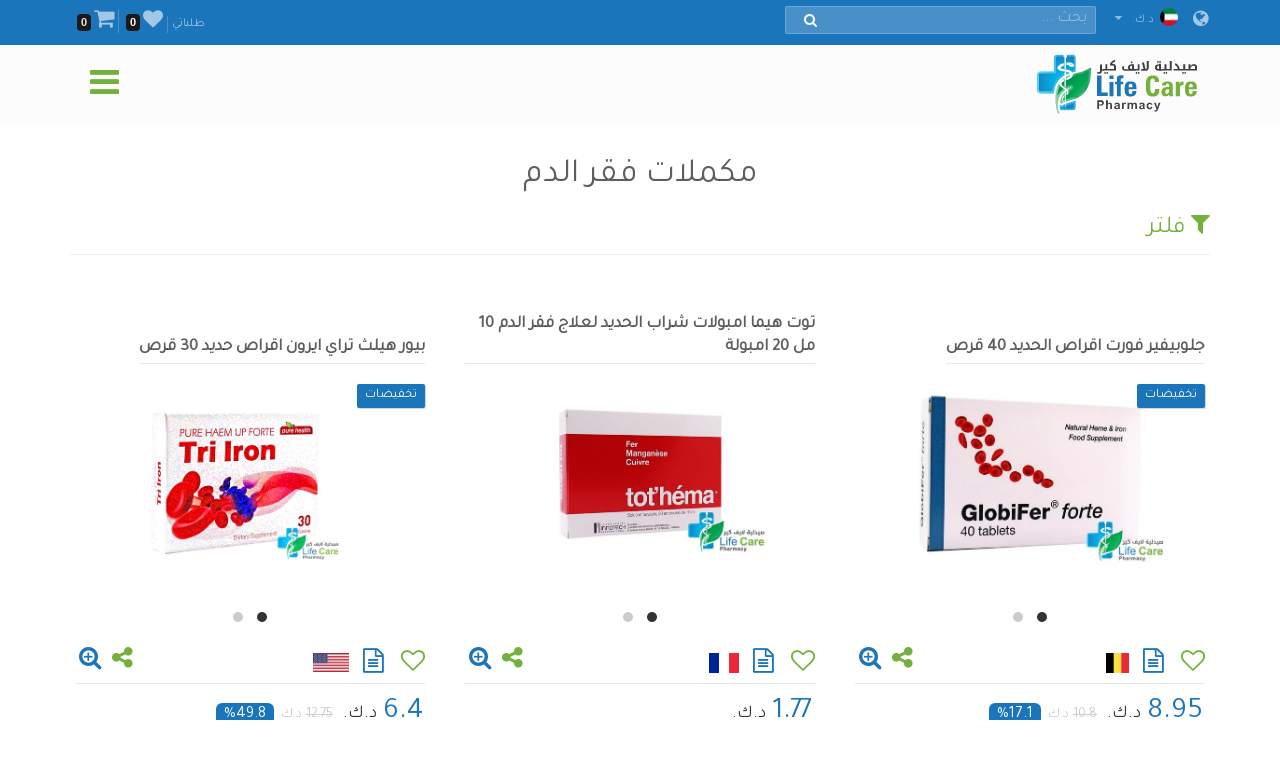

--- FILE ---
content_type: text/html; charset=utf-8
request_url: https://lifecarepharmacykw.com/iron-supplement/?id=3661/
body_size: 121712
content:

<!DOCTYPE html>
<html lang="ar">
<head><title>
	مكملات فقر الدم -  IRON SUPPLEMENTS - صيدلية لايف كير - الكويت
</title><meta name="viewport" content="width=device-width, initial-scale=1.0, maximum-scale=1.0, user-scalable=no" /><meta http-equiv="X-UA-Compatible" content="IE=edge,chrome=1" /><meta http-equiv="Content-Type" content="text/html; charset=windows-1256" /><link rel="shortcut icon" type="image/x-icon" href="../assets/img/favicon.ico" /><link rel="apple-touch-icon" sizes="57x57" href="../assets/img/apple-touch/icon-57x57-precomposed.png" /><link rel="apple-touch-icon" sizes="76x76" href="../assets/img/apple-touch/icon-76x76-precomposed.png" /><link rel="apple-touch-icon" sizes="120x120" href="../assets/img/apple-touch/icon-120x120-precomposed.png" /><link rel="apple-touch-icon" sizes="152x152" href="../assets/img/apple-touch/icon-152x152-precomposed.png" /><link rel="manifest" href="../assets/manifest.json" /><link href="../model/pro/ftrs.css" rel="stylesheet" /><link href="//a.lifecarepharmacykw.com/assets/css/_wsar.css?v=2363" rel="stylesheet" type="text/css" /><link rel="alternate" href="https://lifecarepharmacykw.com" hreflang="ar" /><link href="//a.lifecarepharmacykw.com/assets/plugin/ar/css.css?v=639046562807075397" rel="stylesheet" type="text/css" /><link href="//a.lifecarepharmacykw.com/assets/plugin/video/css/YTPlayer.css" rel="stylesheet" type="text/css" /><meta name="robots" content="index, follow" /><meta name="description" content="يتوفر لدينا مجموعة من المكملات التي تساعد على إنتاج كريات الدم الحمراء وتقوي الدم، غنية بالحديد والفوليك أسيد والزنك وفيتامين سي الذي يعزز امتصاص الحديد." /><meta name="keywords" content="الحديد, مخزون الحديد, فيتامين الحديد, نقص الحديد, مكمل الحديد, فيروجلوبين, جلوبيوفير, اوبتي فير سي, ايفول بلس, ايزي ايرون" /><meta property="og:title" content="مكملات فقر الدم -  IRON SUPPLEMENTS - صيدلية لايف كير - الكويت" /><meta property="og:url" content="https://lifecarepharmacykw.com/iron-supplement/?id=3661/" /><meta property="og:type" content="website" /><meta property="og:description" content="يتوفر لدينا مجموعة من المكملات التي تساعد على إنتاج كريات الدم الحمراء وتقوي الدم، غنية بالحديد والفوليك أسيد والزنك وفيتامين سي الذي يعزز امتصاص الحديد." /><meta property="og:image" content="https://a.lifecarepharmacykw.com/assets/f/sm/637451837404582831.jpg?639046562808012905" /><meta property="twitter:title" content="مكملات فقر الدم -  IRON SUPPLEMENTS - صيدلية لايف كير - الكويت" /><meta property="twitter:description" content="يتوفر لدينا مجموعة من المكملات التي تساعد على إنتاج كريات الدم الحمراء وتقوي الدم، غنية بالحديد والفوليك أسيد والزنك وفيتامين سي الذي يعزز امتصاص الحديد." /><meta property="twitter:image" content="https://a.lifecarepharmacykw.com/assets/f/sm/637451837404582831.jpg?639046562808012905" /></head>
<body class="_arsty">
    <form method="post" action="./?id=3661%2f" id="form1">
<div class="aspNetHidden">
<input type="hidden" name="__EVENTTARGET" id="__EVENTTARGET" value="" />
<input type="hidden" name="__EVENTARGUMENT" id="__EVENTARGUMENT" value="" />
<input type="hidden" name="__VIEWSTATE" id="__VIEWSTATE" value="/[base64]/[base64]/[base64]/[base64]/ZiNmK2Kkg2KfZhNiz2YPYsTwvYT48L2xpPjxsaT48YSBocmVmPScvdGh5cm9pZC1tZWRpY2F0aW9ucy8nPtij2K/[base64]/YqSDZiNin2YTZgtmI2YTZiNmGPC9hPjwvbGk+PGxpPjxhIGhyZWY9Jy9taWdyYWluZXMtbWVkaWNhdGlvbnMvJz7Yo9mE2YUg2KfZhNi12K/[base64]/[base64]/[base64]/[base64]/[base64]/[base64]/[base64]/[base64]/ZiNmK2Kkg2KfZhNis2YfYp9iyINin2YTYqtmG2YHYs9mKPC9hPjwvbGk+PGxpPjxhIGhyZWY9Jy9ibG9vZC10aGlubmVycy8nPtij2K/ZiNmK2Kkg2YXZhdmK2LnYp9iqINin2YTYr9mFPC9hPjwvbGk+PGxpPjxhIGhyZWY9Jy9hbmVtaWEvJz7Yo9iv2YjZitipINmB2YLYsSDYp9mE2K/[base64]/ZiNmK2Kkg2KfZhNij2LDZhjwvYT48L2xpPjxsaT48YSBocmVmPScvY291Z2gtbWVkaWNhdGlvbnMvJz7Yo9iv2YjZitipINin2YTZg9it2Kk8L2E+PC9saT48bGk+PGEgaHJlZj0nL25hdXNlYS1hbmQtdmVydGlnby8nPtij2K/ZiNmK2Kkg2KfZhNiv2YjYp9ixPC9hPjwvbGk+PGxpPjxhIGhyZWY9Jy9pbmZlcnRpbGl0eS8nPtij2K/[base64]/[base64]/[base64]/[base64]/[base64]/[base64]/[base64]/[base64]/[base64]/[base64]/[base64]/[base64]/[base64]/ZiNin2Kog2KfZhNin2LjYp9mB2LEg2YTZhNij2LfZgdin2YQ8L2E+PC9saT48bGk+PGEgaHJlZj0nL2JhYnktZm9vZC10b29scy8nPtin2K/[base64]/[base64]/[base64]/Zh9mG2YrYqTwvYT48L2xpPjxsaT48YSBocmVmPScvbm9ybWFsLWFuZC1kcnktc2tpbi1jbGVhbnNlcnMvJz7Yutiz2YjZhNin2Kog2KfZhNio2LTYsdipINin2YTYrNin2YHYqSDZiNin2YTYudin2K/[base64]/[base64]/[base64]/[base64]/[base64]/[base64]/[base64]/Yp9iqINin2YTYt9io2YrYqTwvYT48L2xpPjxsaT48YSBocmVmPScvbmVjay1jb3JzZXQvJz7Zhdi02K/[base64]/ZiNin2Kog2KfYstin2YTYqSDYp9mE2LTYudixPC9hPjwvbGk+PGxpPjxhIGhyZWY9Jy9waWxsLWJveC8nPtit2KfZgdi42KfYqiDYp9mE2K/ZiNin2KE8L2E+PC9saT48bGk+PGEgaHJlZj0nL2V5ZS1jYXJlLXRvb2xzLyc+2KPYr9mI2KfYqiDYp9mE2LHZhdmI2LQg2YjYp9mE2K3ZiNin2KzYqDwvYT48L2xpPjxsaT48YSBocmVmPScvbmFpbC10b29scy8nPtij2K/[base64]/[base64]/[base64]/YqSDYp9mE2YXYs9iq2YjZiSDYp9mE2LfYqNmK2LnZiiDZhNmE2K3Yr9mK2K8g2YjYp9mE2YfZitmF2YjYrNmE2YjYqNmK2YYuPGJyIC8+JmJ1bGw7INmK2LnYqtio2LEg2LnZhti12LEg2KfZhNit2K/[base64]/[base64]/ZitivINmF2YTYrdmI2LjZi9in2Iwg2YXZhdinINmK2YjZgdixINiq2LnZiNmK2LYg2LPYsdmK2Lkg2YTYp9mG2K7Zgdin2LYg2KfZhNit2K/ZitivLjxiciAvPiZidWxsOyDZitmF2YPZhiDYp9iz2KrYrtiv2KfZhdmHINmB2Yog2KfZhNi52K/[base64]/[base64]/[base64]/ZitivINmE2LnZhNin2Kwg2YHZgtixINin2YTYr9mFIDEwINmF2YQgMjAg2KfZhdio2YjZhNipAGfYqtmI2Kog2YfZitmF2Kcg2KfZhdio2YjZhNin2Kog2LTYsdin2Kgg2KfZhNit2K/ZitivINmE2LnZhNin2Kwg2YHZgtixINin2YTYr9mFIDEwINmF2YQgMjAg2KfZhdio2YjZhNipAAQyNTY0BDI1NjQEMjU2NMsNPHA+PHN0cm9uZz7YqtmI2Kog2YfZitmF2Kcg2KfZhdio2YjZhNin2Kog2LTYsdin2Kgg2KfZhNit2K/ZitivINmE2LnZhNin2Kwg2YHZgtixINin2YTYr9mFIDEwINmF2YQgMjAg2KfZhdio2YjZhNipPC9zdHJvbmc+PC9wPjxwPtmF2K3ZhNmI2YQg2YrYpNiu2LAg2LnZhiDYt9ix2YrZgiDYp9mE2YHZhdiMINmK2K3YqtmI2Yog2LnZhNmJINmF2YPZhdmEINit2K/[base64]/ZitivINij2KvZhtin2KEg2KfZhNit2YXZhNiMINmI2KfZhNij2LfZgdin2YQg2K3Yr9mK2KvZiiDYp9mE2YjZhNin2K/[base64]/[base64]/[base64]/[base64]/[base64]/[base64]/[base64]/[base64]/ZhSA2MCDZgtix2LVkAgIPFQEXNjM3NjcwNjM5NDQ1NDI3MDExLkpQRUdkAgMPFQIXNjM3NjcwNjM5NDQ1NDI3MDExLkpQRUdz2KfZiNio2KrZitmB2YrYsSDYp9mBINit2K/[base64]/ZhSA2MCDZgtix2LUAc9in2YjYqNiq2YrZgdmK2LEg2KfZgSDYrdiv2YrYryAxOCDZhdis2YUg2YXYuSDZgdmI2YTZitmDINin2LPZitivIDQwMCDZhdmD2KzZhSDZhNi52YTYp9isINmB2YLYsSDYp9mE2K/ZhSA2MCDZgtix2LUABDM5NzgEMzk3OAQzOTc4wAc8cD48c3Ryb25nPtin2YjYqNiq2YrZgdmK2LEg2KfZgSDYrdiv2YrYryAxOCDZhdis2YUg2YXYuSDZgdmI2YTZitmDINin2LPZitivIDQwMCDZhdmD2KzZhSDZhNi52YTYp9isINmB2YLYsSDYp9mE2K/[base64]/ZitivINmI2YfZiCDZhdi52K/[base64]/ZhSDZg9mF2Kcg2KPZhtmHINmK2YXZhti5INin2YTYudmK2YjYqCDYp9mE2K7ZhNmC2YrYqSDYp9mE2KrZiiDYqtik2KvYsSDYudmE2Ykg2K/Zhdin2Log2KfZhNi32YHZhCDZiNin2YTYrdio2YQg2KfZhNi02YjZg9mKINij2KvZhtin2KEg2KfZhNit2YXZhDwvcD48cD48c3Ryb25nPti32LHZitmC2Kkg2KfZhNin2LPYqtiu2K/[base64]/Zii48YnIgLz4mYnVsbDsg2KjZitmG2YXYpyDZitiq2YUg2KrZg9iz2YrYsSDZhdi52LjZhSDZhdmD2YXZhNin2Kog2KfZhNit2K/ZitivINio2YjYp9iz2LfYqSDYrdmF2LYg2KfZhNmF2LnYr9ipINmI2KfZhNio2YPYqtmK2LHZitin2Iwg2YrYqtiu2LfZiSDYqtmC2YbZitipINin2YTYqti62YTZitmBINin2YTYr9mH2YbZiiDYqtij2KvZitixINin2YTZhdi52K/YqSDZiNmK2LDZh9ioINmF2KjYp9i02LHYqSDYpdmE2Ykg2KfZhNij2YXYudin2KEuPGJyIC8+JmJ1bGw7INiq2YLZhtmK2Kkg2KfZhNiq2LrZhNmK2YEg2KfZhNiv2YfZhtmKINiq2K3ZhdmKINin2YTZhdi52K/YqSDZhdmGINiq2KPYq9mK2LEg2KfZhNit2K/[base64]/[base64]/[base64]/[base64]/[base64]/[base64]/ZhSDZiNin2YTYp9mG2YrZhdmK2KcmbmJzcDvYudmE2KfYrCDZhtmC2LUg2KfZhNit2K/[base64]/[base64]/[base64]/[base64]/[base64]/[base64]/[base64]/[base64]/ZitivINmI2YfZiCDZhdi52K/[base64]/[base64]/YudmFINmB2YrYqtin2YXZitmG2KfYqiDYqNmK2YjYs9in2YrYqiDYtdit2Kkg2K7ZhNin2YrYpyDYp9mE2K/[base64]/[base64]/[base64]/[base64]/ZitivIDIwINmD2YrYswAEOTQ0MAQ5NDQwBDk0NDCFETxwPjxzdHJvbmc+2YHZitix2YjYs9mI2YUg2YHZiNix2Kog2KfZg9mK2KfYsyDZhNi52YTYp9isINmB2YLYsSDYp9mE2K/[base64]/[base64]/[base64]/YjCDZgdmI2YTZitmDINij2LPZitiv2Iwg2YHZitiq2KfZhdmK2YYg2K/[base64]/YudmFINin2YTYpdmG2KrYp9isINin2YTYt9io2YrYudmKINmE2K7ZhNin2YrYpyDYp9mE2K/[base64]/[base64]/[base64]/ZiNio2YQg2YfZitix2LIg2KfZg9iq2YrZgSDYp9mK2LHZiNiq2YrZgyDYrdiv2YrYryArINit2YXYtiDYp9mE2YHZiNmE2YrZgyA2MCDZgtix2LUFMTA1MjAFZmFsc2UFZmFsc2UFMTA1MjAFMTA1MjBW2K/[base64]/ZitivICsg2K3Zhdi2INin2YTZgdmI2YTZitmDIDYwINmC2LHYtQBW2K/[base64]/Yp9iu2YQg2KfZhNiu2YTYp9mK2KfYjCDZhNiw2YTZgyDZitiz2KfYudivINit2YXYtiDYp9mE2YHZiNmE2YrZgyDYudmE2Ykg2KXZhtiq2KfYrCDYp9mE2K7ZhNin2YrYpyDYp9mE2KzYr9mK2K/[base64]/[base64]/ZiNin2LnZiiDYp9mE2KfYs9iq2LnZhdin2YQ6PC9zdHJvbmc+PC9zcGFuPjwvcD48cD7ZhNmF2YbYuSDZhtmC2LUg2KfZhNit2K/ZitivINio2LPYqNioINi52K/ZhSDZg9mB2KfZitipINiq2YbYp9mI2YQg2KfZhNit2K/[base64]/Zi9inINmF2YYg2KfZhNit2K/[base64]/[base64]/[base64]/ZitivINio2LfYudmFINin2YTYudmG2KggMjAg2YXYrNmFIDYwINmC2LfYudipINit2YTYp9mIINmG2KjYp9iq2YrYqSDZhNmE2YXYtti6AHPYqNin2YrZiNio2YjZhNmD2LMg2K3ZhNin2Ygg2KfZhNit2K/ZitivINio2LfYudmFINin2YTYudmG2KggMjAg2YXYrNmFIDYwINmC2LfYudipINit2YTYp9mIINmG2KjYp9iq2YrYqSDZhNmE2YXYtti6AAUxMzAyOQUxMzAyOQUxMzAyOcwHPHA+PHN0cm9uZz7ZiNi12YEg2KfZhNmF2YbYqtisPC9zdHJvbmc+PC9wPjxwPtiq2Y/Ys9iq2K7Yr9mFINmF2YPZhdmE2KfYqiDYp9mE2K3Yr9mK2K8g2YTYudmE2KfYrCDZgdmC2LEg2KfZhNiv2YXYjCDZiNiu2KfYtdipINmB2YLYsSDYp9mE2K/ZhSDYp9mE2YbYp9is2YUg2LnZhiDZhtmC2LUg2KfZhNit2K/[base64]/Yp9mFPC9zdHJvbmc+PC9wPjxwPtmD2YXZg9mF2YQg2LrYsNin2KbZitiMINiq2YbYp9mI2YQg2KzYsdi52Kkg2YjYp9it2K/[base64]/Ysdin2YQg2YHZiNix2Kog2YTYudmE2KfYrCDZhtmC2LUg2KfZhNit2K/[base64]/[base64]/[base64]/YjCDZhti02Kcg2KPYsdiyINmF2Y/YrNmE2KrZhiDZhdiz2KjZgtmL2KfYjCDYpdiz2KrYsdin2Kog2LPZg9ix2YjYsiDZhNmE2KPYrdmF2KfYtiDYp9mE2K/[base64]/ZgtmK2YIg2KfZhNiq2KjZhNmI2LHYmyDZgdmK2KrYp9mF2YrZhiDYrCAo2K3Zhdi2INin2YTYo9iz2YPZiNix2KjZitmDKdibINi52YjYp9mF2YQg2YXYttin2K/[base64]/[base64]/ZhSAzMCDZg9io2LPZiNmE2KkFMTMxNTcFZmFsc2UFZmFsc2UFMTMxNTcFMTMxNTdY2LPZitiv2LHYp9mEINmB2YjZhNmK2YMg2YTYudmE2KfYrCDZhtmC2LUg2KfZhNit2K/ZitivINmI2YHZgtixINin2YTYr9mFIDMwINmD2KjYs9mI2YTYqWQCAg8VARY2Mzg3OTg3OTAyNjE3MDA5MDAuanBnZAIDDxUCFjYzODc5ODc5MDI2MTcwMDkwMC5qcGdY2LPZitiv2LHYp9mEINmB2YjZhNmK2YMg2YTYudmE2KfYrCDZhtmC2LUg2KfZhNit2K/[base64]/ZitivINmI2YHZgtixINin2YTYr9mFIDMwINmD2KjYs9mI2YTYqQBY2LPZitiv2LHYp9mEINmB2YjZhNmK2YMg2YTYudmE2KfYrCDZhtmC2LUg2KfZhNit2K/ZitivINmI2YHZgtixINin2YTYr9mFIDMwINmD2KjYs9mI2YTYqQAFMTMxNTcFMTMxNTcFMTMxNTecBTxwPjxzdHJvbmc+2YjYtdmBINin2YTZhdmG2KrYrDwvc3Ryb25nPjwvcD48cD7ZhdmD2YXZhCDYutiw2KfYptmKINmK2K3YqtmI2Yog2LnZhNmJINit2K/[base64]/[base64]/[base64]/[base64]/ZhSDYqNmG2YPZh9ipINin2YTYqtmI2KogMzAg2LTYsdmK2K3YqSDYqtmI2LbYuSDYudmE2Ykg2LfYsdmBINin2YTZhNiz2KfZhgUxNDAzMwVmYWxzZQVmYWxzZQUxNDAzMwUxNDAzM4oB2KvZhtiq2YMg2KLZitix2YjZhiDYtNix2KfYptitINmE2K/[base64]/[base64]/ZhSDYqNmG2YPZh9ipINin2YTYqtmI2KogMzAg2LTYsdmK2K3YqSDYqtmI2LbYuSDYudmE2Ykg2LfYsdmBINin2YTZhNiz2KfZhgCKAdir2YbYqtmDINii2YrYsdmI2YYg2LTYsdin2KbYrSDZhNiv2LnZhSDYp9mE2K3Yr9mK2K8g2YHZiSDYp9mE2K/[base64]/ZhSAzMCDZhdis2YUgMjAg2YPZitizBTE0MzEzBWZhbHNlBWZhbHNlBTE0MzEzBTE0MzEzXNiz2YrYr9ix2KfZhCDZgdmI2YTZitmDINmE2LnZhNin2Kwg2YbZgti1INin2YTYrdiv2YrYryDZiNmB2YLYsSDYp9mE2K/ZhSAzMCDZhdis2YUgMjAg2YPZitizZAICDxUBFjYzOTAzNjQzNTQ2NzIzMjAxNC5qcGdkAgMPFQIWNjM5MDM2NDM1NDY3MjMyMDE0LmpwZ1zYs9mK2K/[base64]/ZhSAzMCDZhdis2YUgMjAg2YPZitizAFzYs9mK2K/[base64]/ZitivIDMwINmC2LHYtQUxNDMyNwVmYWxzZQVmYWxzZQUxNDMyNwUxNDMyN1bZitmIINin2LMg2YbZitmI2KrYsdmJINmB2YrYsdmI2YfYp9mK2YUg2YTYr9i52YUg2YXYs9iq2YjZitin2Kog2KfZhNit2K/ZitivIDMwINmC2LHYtWQCAg8VARY2MzkwMzkwODU3MjYxNjQ5MzguanBnZAIDDxUCFjYzOTAzOTA4NTcyNjE2NDkzOC5qcGdW2YrZiCDYp9izINmG2YrZiNiq2LHZiSDZgdmK2LHZiNmH2KfZitmFINmE2K/[base64]/ZitivIDMwINmC2LHYtQBW2YrZiCDYp9izINmG2YrZiNiq2LHZiSDZgdmK2LHZiNmH2KfZitmFINmE2K/[base64]/[base64]/ZitivINmI2YHZgtixINin2YTYr9mFIDMwINmD2KjYs9mI2YTYqQBq2YrZiCDYp9izINmG2YrZiNiq2LHZiSDZgdmK2LHZiNiz2YjZhdin2YQg2YTYudmE2KfYrCDZhtmC2LUg2KfZhNit2K/[base64]/[base64]/ZitivINmE2K/[base64]/[base64]/ZitivINmE2KXYudin2K/[base64]/[base64]/YudmFINil2YbYqtin2Kwg2K7ZhNin2YrYpyDYp9mE2K/[base64]/[base64]/[base64]/ZhSDYqNiz2KjYqCDZhtmC2LUg2KfZhNit2K/[base64]/[base64]/[base64]/[base64]/[base64]/Zh9mG2Yog2YjYp9mE2YPZiNmE2YrYs9iq2LHZiNmELjwvcD48cD48c3Ryb25nPjxzcGFuIHN0eWxlPSJ0ZXh0LWRlY29yYXRpb246IHVuZGVybGluZTsiPtiv2YjYp9i52Yog2KfZhNin2LPYqtiu2K/[base64]/ZhSAzMCDZgtix2LUEMjY0NAVmYWxzZQVmYWxzZQQyNjQ0BDI2NDQ42KfZitmI2YHZiNmEINio2YTYsyDZhNi52YTYp9isINmB2YLYsSDYp9mE2K/[base64]/[base64]/[base64]/ZitivINmIINmH2Ygg2YXZhiDYp9mE2YXYudin2K/[base64]/ZhSAuPC9wPjxwPjxzcGFuIHN0eWxlPSZxdW90O3RleHQtZGVjb3JhdGlvbjogdW5kZXJsaW5lOyZxdW90Oz48c3Ryb25nPti32LHZitmC2Kkg2KfZhNin2LPYqtiu2K/[base64]/[base64]/ZitivIDMwINmD2KjYs9mI2YTYqQQxNjgzBWZhbHNlBWZhbHNlBDE2ODMEMTY4M0/Zh9mK2YXZiNmB2YrYqiDZhNi52YTYp9isINmB2YLYsSDYp9mE2K/ZhSDZiNmG2YLYtSDYp9mE2K3Yr9mK2K8gMzAg2YPYqNiz2YjZhNipZAICDxUBFjYzNzU2OTY0MjMzNjg3MzE2Mi5qcGdkAgMPFQIWNjM3NTY5NjQyMzM2ODczMTYyLmpwZ0/Zh9mK2YXZiNmB2YrYqiDZhNi52YTYp9isINmB2YLYsSDYp9mE2K/[base64]/ZitivIDMwINmD2KjYs9mI2YTYqQBP2YfZitmF2YjZgdmK2Kog2YTYudmE2KfYrCDZgdmC2LEg2KfZhNiv2YUg2YjZhtmC2LUg2KfZhNit2K/ZitivIDMwINmD2KjYs9mI2YTYqQAEMTY4MwQxNjgzBDE2ODP3BTxwPjxzdHJvbmc+2YfZitmF2YjZgdmK2Kog2YTYudmE2KfYrCDZgdmC2LEg2KfZhNiv2YUg2YjZhtmC2LUg2KfZhNit2K/ZitivIDMwINmD2KjYs9mI2YTYqTwvc3Ryb25nPjxiciAvPiZuYnNwO9i52YbYtdixINit2K/ZitivINmE2LnZhNin2Kwg2YHZgtixINin2YTYr9mFINmIINmG2YLYtSDYp9mE2YfZitmF2YjYrNmE2YjYqNmK2YYg2Ygg2KfZhNit2K/ZitivPC9wPjxwPjxzdHJvbmc+PHNwYW4gc3R5bGU9JnF1b3Q7dGV4dC1kZWNvcmF0aW9uOiB1bmRlcmxpbmU7JnF1b3Q7Ptiv2YjYp9i52Yog2KfZhNin2LPYqtiu2K/Yp9mFOjwvc3Bhbj48L3N0cm9uZz48L3A+PHVsPjxsaT7YudmE2KfYrCDZgdmC2LEg2KfZhNiv2YU8L2xpPjxsaT7Ziti52KfZhNisINiq2LPYp9mC2Lcg2KfZhNi02LnYsSDYp9mE2YbYp9iq2Kwg2LnZhiDZhtmC2LUg2KggMTIg2LLZhtmDINit2K/[base64]/[base64]/[base64]/[base64]/[base64]/ZitivLjxiciAvPiZidWxsOyDZitiz2KfYudivINi52YTZiSDZhdmG2Lkg2KfZhNiq2LnYqCDZiNin2YTYpdix2YfYp9mCINin2YTZhdix2KrYqNi32YrZhiDYqNmB2YLYsSDYp9mE2K/ZhSDYp9mE2YbYp9is2YUg2LnZhiDZhtmC2LUg2KfZhNit2K/[base64]/[base64]/ZhSDZgdmK2LHZiNiz2KfZgyDYrdmC2YYg2YTYudmE2KfYrCDZgdmC2LEg2KfZhNiv2YUg2KfZhNmG2KfYqtisINi52YYg2YbZgti1INin2YTYrdiv2YrYryDYo9mIINi52YbYr9mF2Kcg2KrZg9mI2YYg2YfZhtin2YMg2K3Yp9is2Kkg2YTYpdmF2K/[base64]/ZhiDYp9mE2YXZh9mF2Kkg2YTZhtmC2YQg2KfZhNij2YPYs9is2YrZhiDZgdmKINin2YTYr9mFLjxiciAvPti62KfZhNio2KfZiyDZhdinINmK2KrZhSDZiNi12YEg2KfYqNixINit2K/ZitivINmB2YrYsdmI2LPYp9mDINmF2Lkg2K/ZiNin2KEg2KLYrtixINmE2KrYudiy2YrYsiDZhtmF2Ygg2K7ZhNin2YrYpyDYp9mE2K/[base64]/YsdmI2YPYs9mK2K8g2KfZhNiz2YPYsdmI2LIuPC9wPjxwPjxzcGFuIHN0eWxlPSZxdW90O3RleHQtZGVjb3JhdGlvbjogdW5kZXJsaW5lOyZxdW90Oz48c3Ryb25nPtiv2YjYp9i52Yog2KfZhNin2LPYqtiu2K/Yp9mFJm5ic3A7PC9zdHJvbmc+PC9zcGFuPjxiciAvPi0g2YrZj9iz2KrYrtiv2YUg2YHZitix2YjYs9in2YMg2K3ZgtmGINmB2Yog2K3Yp9mE2KfYqiDZhtmC2LUg2KfZhNit2K/[base64]/YqSDZhdinINmK2KrZhSDYpdi52LfYp9ihINmB2YrYsdmI2LPYp9mDINmD2K3ZgtmG2Kkg2YjYsdmK2K/ZitipINmB2Yog2YXZg9iq2Kgg2KfZhNi32KjZitioINij2Ygg2LnZitin2K/[base64]/ZitivIDMwINmC2LHYtQQ4NTc3BWZhbHNlBWZhbHNlBDg1NzcEODU3N0rZgdmI2LEg2YHZitix2Ygg2YTYudmE2KfYrCDZgdmC2LEg2KfZhNiv2YUg2YjZhtmC2LUg2KfZhNit2K/[base64]/[base64]/ZhSDZiNmG2YLYtSDYp9mE2K3Yr9mK2K8gMzAg2YLYsdi1PC9zdHJvbmc+PGJyIC8+Jm5ic3A7JmJ1bGw7INij2YLYsdin2LUg2YTZitio2YjYs9mI2YXYp9mEINin2YTYrdiv2YrYryDYp9mE2YXYqNiq2YPYsdipINmF2K/[base64]/ZitivICZxdW90O9io2YrYsdmI2YHZiNiz2YHYp9iqINin2YTYrdiv2YrYryZxdW90Oy48YnIgLz4mYnVsbDsg2KrYrtiq2YTZgSDYo9mC2LHYp9i1INmB2YjYsSDZgdmK2LHZiCDYudmGINij2YLYsdin2LUg2KfZhNit2K/[base64]/[base64]/[base64]/[base64]/[base64]/[base64]/[base64]/[base64]/[base64]/ZhSDYrdi12YjZhCDYp9mE2KzYs9mFINi52YTZiSDZg9mF2YrYqSDZg9in2YHZitipINmF2YYg2KfZhNit2K/ZitivLiAtINiq2LHYqtio2Lcg2YfYsNmHINin2YTYrdin2YTYqSDYqNin2YTYpdix2YfYp9mCINmI2KfZhNi22LnZgSDYp9mE2YXZgdix2Lcg2YbYqtmK2KzYqSDZhNi52K/[base64]/[base64]/[base64]/[base64]/[base64]/[base64]/[base64]/ZitivOiDZiti52YXZhCDYudmE2Ykg2LHZgdi5INmF2LPYqtmI2Ykg2KfZhNit2K/[base64]/ZhSDYqNi02YPZhCDYotmF2YYg2YTZhNij2LTYrtin2LUg2KfZhNiw2YrZhiDZiti52KfZhtmI2YYg2YXZhiDZhtmC2LUg2KfZhNit2K/ZitivINio2LnYryDYp9iz2KrYtNin2LHYqSDYp9mE2LfYqNmK2KguPGJyIC8+PHN0cm9uZz7Yt9ix2YrZgtipINin2YTYp9iz2KrYrtiv2KfZhTo8L3N0cm9uZz48YnIgLz7Yp9mE2KzYsdi52Kkg2KfZhNmF2LnYqtin2K/[base64]/[base64]/////[base64]/[base64]/IiI6IiZsPSIrbix2PWY/IiZiaT0iK2VuY29kZVVSSUNvbXBvbmVudChmKToiIixBPXQuY3JlYXRlRWxlbWVudChyKSxlPWc/ImtwIitjOmMsbj0hZyYmaT9pOmE7QS5hc3luYz0hMCxBLnNyYz1uKyIvIitlKyIuanM/[base64]/Zm89NjM5MDQ2NTYyODA3MDc1Mzk3Jz48L3NjcmlwdD5kZNu3qb3RR+sVZODW020An0KRuMa8nLMwOHz7ZwPUD/PU" />
</div>

<script type="text/javascript">
//<![CDATA[
var theForm = document.forms['form1'];
if (!theForm) {
    theForm = document.form1;
}
function __doPostBack(eventTarget, eventArgument) {
    if (!theForm.onsubmit || (theForm.onsubmit() != false)) {
        theForm.__EVENTTARGET.value = eventTarget;
        theForm.__EVENTARGUMENT.value = eventArgument;
        theForm.submit();
    }
}
//]]>
</script>


<div class="aspNetHidden">

	<input type="hidden" name="__VIEWSTATEGENERATOR" id="__VIEWSTATEGENERATOR" value="CA0B0334" />
	<input type="hidden" name="__EVENTVALIDATION" id="__EVENTVALIDATION" value="/wEdAC/x/[base64]/J4fgLEs9Rdq9D39Kk2wSzb7Sq6vHY4cbouCxdQDnGJ+yZJZzN3x3x5/hv1ck3eH16vJ8DrDs+d5Ij3osVWrSJWEnyqL5K+a1xw+zpmSp7kY1EPKjnyCGxyjD0zb3bcVMy9sgnyZNJwuQtGLsqfRGWoFL/VSMYNWWTblAkS6qLfK/jsl7Z9p+eksDg5NhzG39jgqWCNb3uLrZmPXcJdNRC7XYZ+iCmWjzWslarQLcZts/aWZuKOZsK5aKMzZ1XcrMZ4Bocgku9QU0qfV68wpV2lo4Yl8jYPW2mDEBnMK5fUslXfFXF8yuEvVVQiaR8qy7CCZPNeyaSB93N3OfWiwIJni686gyCNEEDScAJCRin1kPsb7W4FGjHpXB0fZPpR9nPLhyP206J+IG60vtkpnj5PCe/dNnnMgXanK+9BIJPUHgmBTWo2R6+zZH8y7eFqrZE2MZQrrt2LdvzuEw1xkl0szhpdeorh2ZjDXu3DYvxFOx1CFRYKwC8pywoZt9NZsdEPhSRmIEOJqAklv6jAbVmHTW+UEK3n1qeHjKuNwlpgNw0tfxltYMFmReSZBpF5Gorp47hLEnsgBVftY/BCVhniYHQfHCyewkPz2FiZEbdgqSkIni4xLw3PGsoRTdR2v/Pqc1r08OiQ6NQvU6x0UGWIaJgIzUzha9tLx/8+OcRcshkN/kuKWnkNwsgfsLBzCrnLoif83CCb/zx6G0gYOYhKJF5eOA2JztWYMRIC195mI+Ah1HYaQHjI3CxNMtvLGa9jaflHM78nGa7cWTK48pb6V" />
</div>
        <script src="/assets/js/_app.min.js?363"></script>
        <script>function OFS() { return true }</script>  
        <script src="/assets/js/in.js?24363"></script>        
        <script src="/assets/js/wish.js?24363"></script>
          <script>
              function getLg() { return 'ar' }
              function getAppKey() { return '639046562810044555' }
              function getapiURL() { return '//a.lifecarepharmacykw.com' }
      function getAppURL() { return 'https://lifecarepharmacykw.com' }       
      function getCurrency() {return 'د.ك.' }
              $(document).ready(function () { _callappi(getapiURL(), getLg(), getAppKey()); });
          </script>
       <script src="/assets/js/cs.js?22363"></script>
        <script type="text/javascript">infoLib.init(['//a.lifecarepharmacykw.com','ar', '363']); infoLib.gInfo()</script>
           
    


 <div class="navbar navbar-default navbar-fixed-top">
     <div id="ContentPlaceHolder1__navbar_Pantop" class="nav-top iw-nav-top-235766" onkeypress="javascript:return WebForm_FireDefaultButton(event, &#39;ContentPlaceHolder1__navbar_LKsearch&#39;)">
	
         <div class="container">
             <a id="ContentPlaceHolder1__navbar_HLang" class="iw-lang-select-link" href="../Model/master/#"><i class='fa fa-globe'></i> </a>
             <div id="ContentPlaceHolder1__navbar_divCur2" class="dropdown dropdown-lang">
                 <a href="javascript:void(0);" data-toggle="dropdown" class="dropdown-toggle cur-current">
                     <span class='cur-current-data' data-cur-sym='د.ك.' data-cur-flag='kw.jpg' data-cur-rate='1' data-cur-iso='KWD'><img src='https://a.lifecarepharmacykw.com/assets/f/flg/kw.jpg' class='rate-flag' >د.ك.</span></a>
                 <ul class='dropdown-menu'> <li><a href='javascript:void(0);' class='ar cur-list' data-cur-sym='ج.ا' data-cur-flag='637546276424286761.jpg' data-cur-rate='2.56' data-cur-iso='GBP'><img src='https://a.lifecarepharmacykw.com/assets/f/flg/637546276424286761.jpg' class='rate-flag' >ج.ا</a></li> <li><a href='javascript:void(0);' class='ar cur-list' data-cur-sym='د.إ' data-cur-flag='637383505567845069.jpg' data-cur-rate='12' data-cur-iso='AED'><img src='https://a.lifecarepharmacykw.com/assets/f/flg/637383505567845069.jpg' class='rate-flag' >د.إ</a></li> <li><a href='javascript:void(0);' class='ar cur-list' data-cur-sym='د.ب' data-cur-flag='637386220955326010.jpg' data-cur-rate='1.25' data-cur-iso='BHD'><img src='https://a.lifecarepharmacykw.com/assets/f/flg/637386220955326010.jpg' class='rate-flag' >د.ب</a></li> <li><a href='javascript:void(0);' class='ar cur-list' data-cur-sym='د.ع' data-cur-flag='637739703454726626.jpg' data-cur-rate='4' data-cur-iso='IRQ'><img src='https://a.lifecarepharmacykw.com/assets/f/flg/637739703454726626.jpg' class='rate-flag' >د.ع</a></li> <li><a href='javascript:void(0);' class='ar cur-list' data-cur-sym='دولار' data-cur-flag='638401540826120620.jpg' data-cur-rate='3.26' data-cur-iso='USD'><img src='https://a.lifecarepharmacykw.com/assets/f/flg/638401540826120620.jpg' class='rate-flag' >دولار</a></li> <li><a href='javascript:void(0);' class='ar cur-list' data-cur-sym='ر.س' data-cur-flag='637383470818310412.jpg' data-cur-rate='12.2' data-cur-iso='SAR'><img src='https://a.lifecarepharmacykw.com/assets/f/flg/637383470818310412.jpg' class='rate-flag' >ر.س</a></li> <li><a href='javascript:void(0);' class='ar cur-list' data-cur-sym='ر.ع' data-cur-flag='637386226389374057.jpg' data-cur-rate='1.25' data-cur-iso='OMR'><img src='https://a.lifecarepharmacykw.com/assets/f/flg/637386226389374057.jpg' class='rate-flag' >ر.ع</a></li> <li><a href='javascript:void(0);' class='ar cur-list' data-cur-sym='ر.ق' data-cur-flag='637386203616651071.jpg' data-cur-rate='11.85' data-cur-iso='QAR'><img src='https://a.lifecarepharmacykw.com/assets/f/flg/637386203616651071.jpg' class='rate-flag' >ر.ق</a></li> <li><a href='javascript:void(0);' class='ar cur-list' data-cur-sym='يورو' data-cur-flag='638550153337501148.jpg' data-cur-rate='2.79' data-cur-iso='XEU'><img src='https://a.lifecarepharmacykw.com/assets/f/flg/638550153337501148.jpg' class='rate-flag' >يورو</a></li> <li><a href='javascript:void(0);' class='ar cur-list' data-cur-sym='د.ك.' data-cur-flag='kw.jpg' data-cur-rate='1' data-cur-iso='KWD'><img src='https://a.lifecarepharmacykw.com/assets/f/flg/kw.jpg' class='rate-flag' >د.ك.</a></li></ul>
             </div>
             <ul class='gn-link'><li class='iw-page-323'><a href='https://lifecarepharmacykw.com/orders/' target=_self>طلباتي<span class='in-order-list'></span></a></li><li class='iw-page-315'><a href='https://lifecarepharmacykw.com/wish/' target=_self><i class='fa fa-heart'></i><span class='like-no'></span></a></li><li class='iw-page-301'><a href='https://lifecarepharmacykw.com/shopping-cart/' target=_self><i class='fa fa-shopping-cart'></i><span class='wish-no'></span></a></li></ul>
             <div class="iw-search-box">
                 <div class="input-group">
                     <input name="ctl00$ContentPlaceHolder1$_navbar$TXTsearch" type="text" id="ContentPlaceHolder1__navbar_TXTsearch" class="iw-ser-input jsn-txt-ser-box" />
                     <div class="input-group-addon">
                         <a id="ContentPlaceHolder1__navbar_LKsearch" class="search-btn" href="javascript:__doPostBack(&#39;ctl00$ContentPlaceHolder1$_navbar$LKsearch&#39;,&#39;&#39;)"><i  class='fa fa-search'></i></a>
                     </div>
                 </div>
             </div>
         </div>
     
</div>
        

         <div id="ContentPlaceHolder1__navbar_PanNav2" class="container iw-nav-container-5766">
	
             <div class="navbar-header">                   
                  <a class="ws-logo" href="https://lifecarepharmacykw.com/" title="صيدلية لايف كير">
                      <img class="logo in-logo-absolute" src="https://lifecarepharmacykw.com/assets/img/arlogo.png?v=363" srcset="https://lifecarepharmacykw.com/assets/img/arlogo.svg?v=3631" alt="صيدلية لايف كير" />                  
                  </a>
                  <div id="dl-menu" class="dl-menuwrapper">                  
                 <button type="button" class="dl-trigger">
                     <i  class='fa fa-bars'></i>
                 </button>                  
                 <ul class="dl-menu">
                     <li><a href='/offers/'>قسم العروض</a></li><li><a href='/package-offers/'>قسم عروض الباكيدجات</a></li><li><a href='/perfumes/'>قسم العطور</a></li><li class='dropdown dropdown'><a href='#'>قسم المكملات الغذائية</a><ul class='dl-submenu'><li class='dl-back'><a href='#'>قسم المكملات الغذائية</a></li><li><a href='/vitamins-and-herbs/'>مكملات الفيتامينات</a></li><li><a href='/herbal-supplements/'>مكملات الاعشاب</a></li><li><a href='/minerals/'>المعادن والأحماض الأمينية</a></li><li><a href='/bodybuilder/'>المكملات الرياضية</a></li><li><a href='/hair-vitamin/'>مكملات الشعر</a></li><li><a href='/skin-vitamins/'>مكملات البشرة</a></li><li><a href='/iron-supplement/'>مكملات فقر الدم</a></li><li><a href='/sleep-supplements/'>مكملات النوم</a></li><li><a href='/effervescent-vitamins/'>مكملات الفوار</a></li><li><a href='/gummy-vitamin/'>مكملات الحلوى</a></li><li><a href='/manuka-honey/'>مكملات العسل</a></li><li><a href='/weight-lose/'>انقاص الوزن</a></li><li><a href='/weight-gain/'>مكملات زياده الوزن</a></li><li><a href='/digestive-enzymes/'>مكملات الهضم</a></li><li><a href='/joint-supplements/'>مكملات المفاصل</a></li><li><a href='/sexual-health/'>مكملات الصحة الجنسية</a></li><li><a href='/infertility-treatment/'>مكملات العقم</a></li><li><a href='/menopause/'>مكملات سن اليأس</a></li><li><a href='/healthy-food/'>الأغذية الصحية</a></li></ul></li><li class='dropdown dropdown'><a href='#'>قسم الرعاية الصيدلانية</a><ul class='dl-submenu'><li class='dl-back'><a href='#'>قسم الرعاية الصيدلانية</a></li><li><a href='/panadol/'>قسم البنادول</a></li><li class='dropdown dropdown'><a href='#'>قسم البرد والأنفلونزا</a><ul class='dl-submenu'><li class='dl-back'><a href='#'>قسم البرد والأنفلونزا</a></li><li><a href='/combination-drugs/'>الأدوية المركبة لعلاج الانفلونزا</a></li><li><a href='/sinuses/'>أعراض الجيوب الأنفية</a></li><li><a href='/nasal-decongestant/'>أعراض انسداد الأنف</a></li><li><a href='/runny-nose/'>أعراض سيلان الأنف</a></li><li><a href='/headache-and-fatigue/'>أعراض الصداع والتعب</a></li><li><a href='/sore-throat/'>أعراض التهاب الحلق</a></li><li><a href='/cough/'>أعراض الكحه</a></li><li><a href='/fever0/'>أعراض ارتفاع الحرارة</a></li><li><a href='/nausea-and-vomiting/'>أعراض الترجيع والغثيان</a></li><li><a href='/anti-histamine/'>أعراض الحساسية</a></li></ul></li><li class='dropdown dropdown'><a href='#'>قسم الأمراض المزمنة</a><ul class='dl-submenu'><li class='dl-back'><a href='#'>قسم الأمراض المزمنة</a></li><li><a href='/hypertension/'>أدوية الضغط</a></li><li><a href='/diabetes/'>أدوية السكر</a></li><li><a href='/thyroid-medications/'>أدوية  الغدة الدرقية</a></li><li><a href='/heart-care/'>أدوية القلب</a></li><li><a href='/epilepsy/'>أدوية الصرع</a></li><li><a href='/alzheimer/'>أدوية الزهايمر</a></li><li><a href='/breast-cancer/'>أدوية السرطان</a></li></ul></li><li class='dropdown dropdown'><a href='#'>قسم مسكنات الألم</a><ul class='dl-submenu'><li class='dl-back'><a href='#'>قسم مسكنات الألم</a></li><li><a href='/headache/'>ألم الصداع</a></li><li><a href='/toothache/'>ألم الأسنان</a></li><li><a href='/menstrual-pain/'>ألم الدوره الشهرية</a></li><li><a href='/stomach-and-colon-pain/'>ألم المعدة والقولون</a></li><li><a href='/migraines-medications/'>ألم الصداع النصفي</a></li><li><a href='/gout-pain/'>ألم النقرس</a></li><li><a href='/joints-muscles-pain/'>ألم والتهاب المفاصل والعضلات</a></li></ul></li><li class='dropdown dropdown'><a href='#'>قسم الجهاز الهضمي</a><ul class='dl-submenu'><li class='dl-back'><a href='#'>قسم الجهاز الهضمي</a></li><li><a href='/constipation/'>أدوية الامساك</a></li><li><a href='/diarrhea/'>أدوية الاسهال</a></li><li><a href='/digestive-health/'>أدوية القولون</a></li><li><a href='/hemorrhoids-medications/'>أدوية البواسير</a></li><li><a href='/worms-infections/'>أدوية الديدان</a></li><li><a href='/antacid-medications/'>الحموضة والقرحة</a></li><li><a href='/vomit-and-dehydration/'>الترجيع والغثيان</a></li><li><a href='/gas-indigestion/'>الغازات وعسر الهضم</a></li><li><a href='/colic/'>المغص وتقلصات المعده</a></li><li><a href='/dehydration/'>الجفاف وفقدان السوائل</a></li></ul></li><li class='dropdown dropdown'><a href='#'>قسم العناية النسائية</a><ul class='dl-submenu'><li class='dl-back'><a href='#'>قسم العناية النسائية</a></li><li><a href='/vaginal-infections/'>الالتهابات المهبلية</a></li><li><a href='/vaginal-washes/'>الغسولات المهبلية</a></li><li><a href='/vaginal-moisturizers/'>المرطبات المهبلية</a></li><li><a href='/sensitive-areas/'>تبيض المنطقة الحميمة</a></li><li><a href='/vaginal-tightening/'>تضييق المهبل</a></li><li><a href='/period-bleeding/'>نزيف وألم الدورة</a></li><li><a href='/contraceptives/'>أدوية موانع الحمل</a></li><li><a href='/menstrual-cycle-regulators/'>منظمات الدورة الشهرية</a></li></ul></li><li class='dropdown dropdown'><a href='#'>قسم المسالك البولية</a><ul class='dl-submenu'><li class='dl-back'><a href='#'>قسم المسالك البولية</a></li><li><a href='/excessive-urination/'>التبول المفرط</a></li><li><a href='/dysuria/'>عسر وحرقان البول</a></li><li><a href='/urinary-tract-infection/'>التهاب المسالك البولية</a></li><li><a href='/kidney-stones/'>حصوات الكلى</a></li><li><a href='/urinary-incontinence/'>التبول اللاإرادي</a></li><li><a href='/gout/'>النقرس</a></li></ul></li><li class='dropdown dropdown'><a href='#'>قسم العيون</a><ul class='dl-submenu'><li class='dl-back'><a href='#'>قسم العيون</a></li><li><a href='/eye-hydration/'>مرطبات العين</a></li><li><a href='/lens-solutions/'>محاليل العدسات</a></li><li><a href='/eye-allergy/'>حساسية العين</a></li><li><a href='/eye-infections/'>التهابات العين</a></li><li><a href='/glaucoma/'>ارتفاع ضغط العين</a></li></ul></li><li class='dropdown dropdown'><a href='#'>قسم الجلدية</a><ul class='dl-submenu'><li class='dl-back'><a href='#'>قسم الجلدية</a></li><li><a href='/alopecia-treatment/'>علاج الثعلبة</a></li><li><a href='/fusidins/'>الفيوسيدين</a></li><li><a href='/cortisone/'>الكورتيزونات</a></li><li><a href='/acne/'>حب الشباب</a></li><li><a href='/eczema/'>جفاف الجلد والاكزيما</a></li><li><a href='/itchy-skin/'>حكة الجلد والحساسية</a></li><li><a href='/skin-burns/'>حروق الجلد</a></li><li><a href='/dandruff/'>قشرة الرأس</a></li><li><a href='/psoriasis/'>أدوية الصدفية</a></li><li><a href='/rosacea/'>أدوية الوردية</a></li><li><a href='/vitiligo/'>أدوية البهاق</a></li><li><a href='/moisturizers/'>مرطبات الجلد</a></li><li><a href='/local-analgesic/'>المخدرات الموضعية</a></li><li><a href='/viral-skin-diseases/'>أمراض الجلد الفيروسية</a></li><li><a href='/skin-whitening/'>تبيض البشرة</a></li><li><a href='/scars/'>اثار الجروح</a></li><li><a href='/stretch-marks/'>علامات تمدد الجلد</a></li><li><a href='/fungi-skin/'>فطريات الجلد</a></li><li><a href='/warts/'>علاج الثاليل</a></li><li><a href='/bruises/'>الدوالي والكدمات</a></li><li><a href='/foot-corn/'>مسمار اللحم</a></li><li><a href='/skin-infection/'>التهابات الجلد البكتيرية</a></li><li><a href='/wounds/'>الجروح</a></li><li><a href='/mouth-ulcers/'>أدوية الهربس و قرحة الفم</a></li><li><a href='/lice/'>أدوية القمل</a></li></ul></li><li><a href='/joint-care/'>العناية بالمفاصل</a></li><li><a href='/obesity/'>أدوية السمنة</a></li><li><a href='/cholesterol-medications/'>أدوية الكوليسترول</a></li><li><a href='/respiratory-medications/'>أدوية الجهاز التنفسي</a></li><li><a href='/blood-thinners/'>أدوية مميعات الدم</a></li><li><a href='/anemia/'>أدوية فقر الدم والانيميا</a></li><li><a href='/antihistamine/'>أدوية مضادات الحساسية</a></li><li><a href='/nervous-system-care/'>أدوية الجهاز العصبي</a></li><li><a href='/joint-support/'>أدوية الهشاشة والروماتويد</a></li><li><a href='/e-n-t/'>أدوية الأذن</a></li><li><a href='/cough-medications/'>أدوية الكحة</a></li><li><a href='/nausea-and-vertigo/'>أدوية الدوار</a></li><li><a href='/infertility/'>أدوية العقم</a></li><li><a href='/liver/'>أدوية الكبد والمرارة</a></li><li><a href='/smoking-treatment/'>أدوية التدخين</a></li><li><a href='/prostate/'>أدوية البروستات</a></li><li><a href='/restricted/'>أدوية الوصفة الطبية</a></li></ul></li><li class='dropdown dropdown'><a href='#'>قسم الماركات العالمية</a><ul class='dl-submenu'><li class='dl-back'><a href='#'>قسم الماركات العالمية</a></li><li><a href='/albaderm/'>ALBADERM | ألباديرم</a></li><li><a href='/a-derma/'>A DERMA | أي ديرما</a></li><li><a href='/abc/'>ABC | اي بي سي</a></li><li><a href='/acm-skin-care/'>ACM | اي سي ام</a></li><li><a href='/alpecin/'>Alpecin | البيسين</a></li><li><a href='/amara-contact-lenses/'>Amara | عدسات أمارا</a></li><li><a href='/amerix/'>AMERIX | اميريكس</a></li><li><a href='/ams/'>AMS | اي ام اس</a></li><li><a href='/aofit/'>AOFIT | اوفيت</a></li><li><a href='/arcaya-skin-care/'>ARCAYA | أركايا</a></li><li><a href='/anesthesia-contact-lenses/'>Anesthesia | عدسات أنستازيا</a></li><li><a href='/australian-gold/'>Australian Gold | استراليان قولد</a></li><li><a href='/avalon/'>Avalon | أفالون</a></li><li><a href='/anua/'>Anua | أنوا‏</a></li><li><a href='/aveeno/'>AVEENO | أفينو</a></li><li><a href='/avene-skin-care/'>AVENE | أفين</a></li><li><a href='/advanced-clinicals/'>Advanced Clinicals | ادفانسد كلينيكال</a></li><li><a href='/bananaboat/'>Banana boat | بنانا بوت</a></li><li><a href='/bebelac/'>Bebelac | بيبيلاك</a></li><li><a href='/beesline-skin-care/'>BEESLINE | بيزلين</a></li><li><a href='/bella-contact-lenses/'>Bella | عدسات بيلا</a></li><li><a href='/beauty-of-joseon/'>Beauty of Joseon | بيوتي اوف جيسون</a></li><li><a href='/bepanthen/'>Bepanthen | بيبانثين</a></li><li><a href='/bio-oil/'>Bio Oil | بايو أويل</a></li><li><a href='/biobolics/'>Biobolics | بايوبولكس</a></li><li><a href='/biocyte/'>BIOCYTE | بايوسيت</a></li><li><a href='/bioderma-skin-care/'>BIODERMA | بيوديرما</a></li><li><a href='/c4/'>C4 | سي 4</a></li><li><a href='/canderel/'>Canderel | كاندريل</a></li><li><a href='/crescina/'>Crescina | كريشنا</a></li><li><a href='/cebelia/'>CEBELIA | سيبيليا</a></li><li><a href='/cerave/'>CERAVE | سيرا في</a></li><li><a href='/cetaphil-skin-care/'>Cetaphil | سيتافيل</a></li><li><a href='/chicco/'>Chicco | شيكو</a></li><li><a href='/chloraseptic/'>Chloraseptic | كلوراسيبتيك</a></li><li><a href='/cholley/'>Cholley | تشولي</a></li><li><a href='/cosmelan/'>COSMELAN | كوزميلان</a></li><li><a href='/cosrx/'>COSRX | كوزركس</a></li><li><a href='/cystiphane/'>Cystiphane | سيستيفان</a></li><li><a href='/dermadoctor/'>DERMA DOCTOR | ديرما دكتور</a></li><li><a href='/doppelherz/'>Doppelherz | دوبل هيرز</a></li><li><a href='/drscholl/'>Dr Scholl | دكتور شول</a></li><li><a href='/ducray/'>DUCRAY | دوكراي</a></li><li><a href='/durex/'>Durex | ديوركس</a></li><li><a href='/dentek/'>Dentek | دينتيك</a></li><li><a href='/ecrinal/'>ECRINAL | أكرينال</a></li><li><a href='/essence/'>ESSENCE | ايسنس</a></li><li><a href='/eucerin-skin-care/'>EUCERIN | يوسيرين</a></li><li><a href='/eurhovital/'>EuRho Vital | يورو فيتال</a></li><li><a href='/eve-contact-lenses/'>EVE | عدسات إيف</a></li><li><a href='/eveline/'>EVELINE | إيفلين</a></li><li><a href='/fair-and-white-skin-care/'>FAIR & WHITE | فير أند وايت</a></li><li><a href='/filorga-skin-care/'>FILORGA | فيلورجا</a></li><li><a href='/fines/'>Fines | فاينز</a></li><li><a href='/fit4life/'>FIT4LIFE | فيت 4 لايف</a></li><li><a href='/flexitol/'>FLEXITOL | فلكستول</a></li><li><a href='/fino/'>Fino | فينو</a></li><li><a href='/garnier/'>Garnier | غارنييه</a></li><li><a href='/grassberg/'>Grassberg | جراسبيرج</a></li><li><a href='/gum/'>GUM | جام</a></li><li><a href='/healthaid/'>Health Aid | هيلث ايد</a></li><li><a href='/heliabrine/'>HELIABRINE | هيليابرين</a></li><li><a href='/heliocare/'>HELIOCARE | هيليوكير</a></li><li><a href='/herbal-glo-skin-care/'>HERBAL GLO | هيربال جلو</a></li><li><a href='/himalaya/'>Himalaya | هيمالايا</a></li><li><a href='/human/'>HUMAN | هيومان</a></li><li><a href='/image-skin-care/'>IMAGE | ايميج</a></li><li><a href='/institut-esthederm/'>ESTHEDERM | انستيتو</a></li><li><a href='/isdin/'>ISDIN | أيسدين</a></li><li><a href='/isis-skin-care/'>ISIS | أيسيس</a></li><li><a href='/johnson/'>Johnson | جونسون</a></li><li><a href='/kabrita/'>Kabrita | كابريتا</a></li><li><a href='/kaminomoto/'>KAMINOMOTO | كامينوموتو</a></li><li><a href='/klapp/'>KLAPP | كالاب</a></li><li><a href='/karseell/'>Karseell | كارسيل</a></li><li><a href='/korff/'>Korff | كورف</a></li><li><a href='/la-roche-posay-skin-care/'>La Roche Posay | لاروش</a></li><li><a href='/lacalut/'>LACALUT | لاكالوت</a></li><li><a href='/lancaster/'>Lancaster | لانكستر</a></li><li><a href='/lansinoh/'>Lansinoh | لانسينوه</a></li><li><a href='/libero/'>Libero | ليبرو</a></li><li><a href='/lierac/'>LIERAC | ليراك</a></li><li><a href='/listerine/'>Listerine | ليسترين</a></li><li><a href='/loreal/'>L'Oréal | لوريال</a></li><li><a href='/louis-widmer/'>LOUIS WIDMER | لويس ويدمر</a></li><li><a href='/lakme/'>LAKME | لاكمي</a></li><li><a href='/malibu/'>MALIBU | ماليبو</a></li><li><a href='/manukahoney/'>Manuka Honey | مانوكا هوني</a></li><li><a href='/marnys/'>MARNYS | مارنيز</a></li><li><a href='/martiderm/'>MartiDerm | مارتي ديرم</a></li><li><a href='/maui/'>MAUI | ماوي</a></li><li><a href='/mielle/'>Mielle | ميلي</a></li><li><a href='/mavala-nail-care/'>MAVALA | مافالا</a></li><li><a href='/maybelline/'>Maybelline | ميبيلين</a></li><li><a href='/medee/'>MEDEE | ميدي</a></li><li><a href='/medela/'>Medela | ميديلا</a></li><li><a href='/meridol/'>Meridol | ميريدول</a></li><li><a href='/moodmatcher-lipstick/'>Moodmatcher | حمرة سحرية</a></li><li><a href='/m-tumee/'>Mr Tumee | مستر تومي</a></li><li><a href='/mustela/'>MUSTELA | موستيلا</a></li><li><a href='/nan/'>NAN | نان</a></li><li><a href='/nashi/'>NASHI | ناشي</a></li><li><a href='/naturaltruth/'>Natural Truth | ناتشروال تروث</a></li><li><a href='/natures-bounty/'>BOUNTY | ناتشرز باونتي</a></li><li><a href='/neoderma/'>NEODERMA | نيوديرم</a></li><li><a href='/neutrogena/'>NEUTROGENA | نيتروجينا</a></li><li><a href='/nexcare/'>Nexcare | نيكس كير</a></li><li><a href='/noreva/'>NOREVA | نوريفا</a></li><li><a href='/novaclear/'>NOVACLEAR | نوفاكلير</a></li><li><a href='/novalac/'>Novalac | نوفالاك</a></li><li><a href='/now/'>Now | ناو</a></li><li><a href='/nuk/'>Nuk | نوك</a></li><li><a href='/nutrabio/'>Nutrabio | نوترابيو</a></li><li><a href='/obagi/'>Obagi | أوباجي</a></li><li><a href='/obu/'>Obu | أوبو</a></li><li><a href='/oge/'>Oge | أوجي</a></li><li><a href='/olaplex/'>OLAPLEX | اولابلكس</a></li><li><a href='/omron/'>Omron | اومرون</a></li><li><a href='/pampers/'>Pampers | بامبرز</a></li><li><a href='/panadols/'>Panadol | بنادول</a></li><li><a href='/pantogar/'>PANTOGAR | بانتوجار</a></li><li><a href='/panoxyl/'>PanOxyl | بانوكسيل</a></li><li><a href='/parodontax/'>Parodontax | بارودونتكس</a></li><li><a href='/payot/'>PAYOT | بايوت</a></li><li><a href='/pediasure/'>Pediasure | بدياشور</a></li><li><a href='/pharmaceris-skin-care/'>Pharmaceris | فارماسيرز</a></li><li><a href='/philipsavent/'>Philips | فيليبس أفنت</a></li><li><a href='/phyto/'>PHYTO | فايتو</a></li><li><a href='/pic/'>PIC | بيك</a></li><li><a href='/pigeon/'>Pigeon | بيجون</a></li><li><a href='/pop-italy/'>POP ITALY | بوب ايتالي</a></li><li><a href='/president/'>President | بريزيدنت</a></li><li><a href='/pri-med/'>PRI MED | براي ميد</a></li><li><a href='/primalac/'>Primalac | بريمالاك</a></li><li><a href='/priorin/'>Priorin | برايورين</a></li><li><a href='/promensil/'>Promensil | برومنسيل</a></li><li><a href='/pure-health/'>PURE HEALTH | بيورهلث</a></li><li><a href='/puritans-pride/'>PRIDE | بيورتان برايد</a></li><li><a href='/qv-skin-care/'>QV | كيوفي</a></li><li><a href='/rausch/'>RAUSCH | راوش</a></li><li><a href='/revitalash/'>REVITALASH | ريفيتالاش</a></li><li><a href='/revitol-skin-care/'>Revitol | ريفيتول</a></li><li><a href='/rilastil/'>RILASTIL | ريلاستيل</a></li><li><a href='/s26/'>S-26 | اس-26</a></li><li><a href='/sebamed/'>SEBAMED | سيباميد</a></li><li><a href='/sensodyne/'>Sensodyne | سنسوداين</a></li><li><a href='/sesderma/'>SESDERMA | سيسديرما</a></li><li><a href='/solgar/'>Solgar | سولجار</a></li><li><a href='/sevenseas/'>Seven Seas | سفن سيز</a></li><li><a href='/similac/'>Similac | سيميلاك</a></li><li><a href='/skinceuticals/'>SkinCeuticals | سكن سوتكلز</a></li><li><a href='/skincode/'>Skincode | سكين كود</a></li><li><a href='/solaray/'>SOLARAY | سولاري</a></li><li><a href='/somebymi/'>Some By Mi | سوم باي مي</a></li><li><a href='/soskin/'>SOSKIN | سوسكين</a></li><li><a href='/sundown/'>SUNDOWN | سن داون</a></li><li><a href='/svr/'>SVR | أس في أر</a></li><li><a href='/tebodont/'>Tebodont | تيبودونت</a></li><li><a href='/trq/'>TRQ | تي أر كيو</a></li><li><a href='/uriage-skin-care/'>URIAGE | يورياج</a></li><li><a href='/volchem/'>Volchem | فولكيم</a></li><li><a href='/vaseline/'>Vaseline | فازلين</a></li><li><a href='/vichy-skin-care/'>VICHY | فيشي</a></li><li><a href='/vitabiotics/'>VITABIOTICS | فيتابيوتكس</a></li><li><a href='/wild-ferns/'>WILD FERNS | وايلد فيرنز</a></li><li><a href='/zartaux-skin-care/'>ZARTAUX | زارتوكس</a></li><li><a href='/other-brands/'>Others | منتجات اخرى</a></li></ul></li><li class='dropdown dropdown'><a href='#'>قسم العناية بالأطفال</a><ul class='dl-submenu'><li class='dl-back'><a href='#'>قسم العناية بالأطفال</a></li><li class='dropdown dropdown'><a href='#'>صيدلية الطفل</a><ul class='dl-submenu'><li class='dl-back'><a href='#'>صيدلية الطفل</a></li><li><a href='/worms/'>علاج الديدان للأطفال</a></li><li><a href='/kids-fever/'>الحمى والحرارة للأطفال</a></li><li><a href='/kids-antihistamine/'>أدوية الحساسية للأطفال</a></li><li><a href='/kids-nasal-congestion/'>احتقان الأنف للأطفال</a></li><li><a href='/kids-runny-nose/'>سيلان الأنف للأطفال</a></li><li><a href='/kids-gas-and-colic/'>الغازات والمغص للأطفال</a></li><li><a href='/kids-sore-throat/'>التهاب الحلق للأطفال</a></li><li><a href='/kids-constipation/'>الأمساك للأطفال</a></li><li><a href='/kids-diarrhea/'>الإسهال للأطفال</a></li><li><a href='/kids-cough/'>الكحة للأطفال</a></li><li><a href='/kids-asthma/'>الربو للأطفال</a></li><li><a href='/baby-teething/'>تسنين الأطفال</a></li><li><a href='/kids-ears/'>الأذن للأطفال</a></li><li><a href='/kids-dehydration/'>الجفاف وفقدان السوائل للأطفال</a></li><li><a href='/kids-acid-reflux/'>الترجيع والارتجاع الحمضي للأطفال</a></li></ul></li><li class='dropdown dropdown'><a href='#'>قسم الجلدية للأطفال</a><ul class='dl-submenu'><li class='dl-back'><a href='#'>قسم الجلدية للأطفال</a></li><li><a href='/kids-eczema/'>إكزيما الأطفال</a></li><li><a href='/kids-fungi/'>فطريات الأطفال</a></li><li><a href='/kids-lice/'>قمل الأطفال</a></li><li><a href='/baby-shampoos/'>الشامبو والغسولات للأطفال</a></li><li><a href='/kids-sun-protection/'>حماية الشمس للأطفال</a></li><li><a href='/kids-skin-moisturizers/'>مرطبات الجلد للأطفال</a></li><li><a href='/baby-skin-and-hair-care/'>عناية الجلد اليومية للأطفال</a></li><li><a href='/diaper-rash/'>تسلخات الحفاظات</a></li><li><a href='/kids-perfumes/'>معطرات الأطفال</a></li><li><a href='/kids-skin-burns/'>حروق الجلد للأطفال</a></li><li><a href='/kids-circumcision/'>الختان للأطفال</a></li></ul></li><li class='dropdown dropdown'><a href='#'>أدوات وأجهزة الأطفال</a><ul class='dl-submenu'><li class='dl-back'><a href='#'>أدوات وأجهزة الأطفال</a></li><li><a href='/baby-feeding/'>رضاعات الأطفال</a></li><li><a href='/cooling-teether/'>عضاضات الأطفال</a></li><li><a href='/baby-pacifiers/'>لهايات الأطفال</a></li><li><a href='/children-injuries/'>اصابات الأطفال</a></li><li><a href='/kids-glasses/'>نظارات حماية النظر للأطفال</a></li><li><a href='/kids-devices/'>أجهزة تعقيم الرضاعات</a></li><li><a href='/nail-tools-for-kids/'>ادوات الاظافر للأطفال</a></li><li><a href='/baby-food-tools/'>ادوات الطعام للأطفال</a></li><li><a href='/nose-and-ear-cleaning/'>تنظيف الأنف والأذن للأطفال</a></li><li><a href='/hair-tools-for-kids/'>أدوات الشعر للأطفال</a></li></ul></li><li><a href='/baby-vitamins/'>فيتامينات الأطفال</a></li><li><a href='/baby-formula/'>حليب الأطفال</a></li><li><a href='/baby-wipes/'>مناديل الأطفال</a></li><li><a href='/baby-diapers/'>حفاظات الأطفال</a></li><li><a href='/dental-care-for-children/'>العناية بالأسنان للأطفال</a></li></ul></li><li class='dropdown dropdown'><a href='#'>قسم العناية بالأمهات</a><ul class='dl-submenu'><li class='dl-back'><a href='#'>قسم العناية بالأمهات</a></li><li class='dropdown dropdown'><a href='#'>صيدلية الأم</a><ul class='dl-submenu'><li class='dl-back'><a href='#'>صيدلية الأم</a></li><li><a href='/nausea-and-vomiting-during-pregnancy/'>الترجيع والغثيان اثناء الحمل</a></li><li><a href='/eczema-and-allergies-during-pregnancy/'>الاكزيما والحساسية للحوامل</a></li><li><a href='/ulcers-and-acidity-during-pregnancy/'>القرحة والحموضه اثناء الحمل</a></li><li><a href='/fever-and-flu-during-pregnancy/'>الحمى والانفلونزا اثناء الحمل</a></li><li><a href='/miscarriage-preventions/'>مثبتات الحمل</a></li><li><a href='/coughing-during-pregnancy/'>الكحه اثناء الحمل</a></li><li><a href='/constipation-during-pregnancy/'>الامساك اثناء الحمل</a></li><li><a href='/headache-during-pregnancy/'>الصداع اثناء الحمل</a></li><li><a href='/skin-fungal-during-pregnancy/'>فطريات الجلد اثناء الحمل</a></li><li><a href='/vaginal-care-during-pregnancy/'>العناية المهبلية اثناء الحمل</a></li><li><a href='/nipple-care/'>العناية بالحلمه</a></li><li><a href='/stretch-marks-during-pregnancy/'>علامات تمدد الجلد للحوامل</a></li><li><a href='/tooth-pain-during-pregnancy/'>ألم الاسنان اثناء الحمل</a></li><li><a href='/reduce-breast-milk/'>تقليل ادرار الحليب للمرضعات</a></li><li><a href='/hypertension-during-pregnancy/'>ارتفاع ضغط الدم اثناء الحمل</a></li><li><a href='/blood-thinners-for-pregnant-women/'>مميعات الدم اثناء الحمل</a></li></ul></li><li><a href='/mothers-vitamins/'>فيتامينات الأم</a></li><li><a href='/mothers-equipments/'>مستلزمات الأمهات</a></li></ul></li><li class='dropdown dropdown'><a href='#'>قسم العناية بالبشرة</a><ul class='dl-submenu'><li class='dl-back'><a href='#'>قسم العناية بالبشرة</a></li><li><a href='/skin-supplements/'>فيتامينات البشرة</a></li><li class='dropdown dropdown'><a href='#'>حمايات البشرة</a><ul class='dl-submenu'><li class='dl-back'><a href='#'>حمايات البشرة</a></li><li><a href='/combination-and-oily-skin-sunblock/'>حمايات البشرة المختلطة والدهنية</a></li><li><a href='/normal-and-dry-skin-sunblock/'>حمايات البشرة الجافة والعادية</a></li><li><a href='/sensitive-and-rosy-skin-sunblock/'>حمايات البشرة الحساسة والوردية</a></li><li><a href='/skin-whitening-sunblock/'>حمايات لجميع انواع البشرة مع تفتيح</a></li></ul></li><li class='dropdown dropdown'><a href='#'>غسولات البشرة</a><ul class='dl-submenu'><li class='dl-back'><a href='#'>غسولات البشرة</a></li><li><a href='/combination-and-oily-skin-cleansers/'>غسولات البشرة المختلطة والدهنية</a></li><li><a href='/normal-and-dry-skin-cleansers/'>غسولات البشرة الجافة والعادية</a></li><li><a href='/sensitive-and-rosy-skin-cleansers/'>غسولات البشرة الحساسة والوردية</a></li><li><a href='/skin-whitening-cleansers/'>غسولات لجميع انواع البشرة مع تفتيح</a></li></ul></li><li class='dropdown dropdown'><a href='#'>مرطبات البشرة</a><ul class='dl-submenu'><li class='dl-back'><a href='#'>مرطبات البشرة</a></li><li><a href='/combination-and-oily-skin-moisturizers/'>مرطبات البشرة المختلطة والدهنية</a></li><li><a href='/normal-and-dry-skin-moisturizers/'>مرطبات البشرة الجافة والعادية</a></li><li><a href='/sensitive-and-rosy-skin-moisturizers/'>مرطبات البشرة الحساسة والوردية</a></li></ul></li><li class='dropdown dropdown'><a href='#'>التونر ومزيل المكياج</a><ul class='dl-submenu'><li class='dl-back'><a href='#'>التونر ومزيل المكياج</a></li><li><a href='/combination-and-oily-skin-toner/'>تونر ومزيل مكياج للبشرة الدهنية والمختلطة</a></li><li><a href='/normal-and-dry-skin-toner/'>تونر ومزيل مكياج  للبشرة الجافة والعادية</a></li><li><a href='/sensitive-and-rosy-skin-toner/'>تونر ومزيل مكياج  للبشرة الحساسة والوردية</a></li><li><a href='/skin-whitening-toner/'>تونر ومزيل مكياج لجميع انواع البشرة مع تفتيح</a></li></ul></li><li><a href='/acne-care/'>منتجات حب الشباب</a></li><li><a href='/skin-ampoules/'>أمبولات البشرة</a></li><li><a href='/skin-serums/'>سيرومات البشرة</a></li><li><a href='/eye-products/'>منتجات حول العين</a></li><li><a href='/skin-masks/'>ماسكات البشرة</a></li><li><a href='/skin-scrub/'>سنفرة وسكراب البشرة</a></li><li><a href='/skin-exfoliators/'>مقشرات البشرة</a></li><li><a href='/skin-whitening-creams/'>كريمات تبيض البشرة</a></li><li><a href='/beauty-creams/'>كريمات شد ونضارة  البشرة</a></li></ul></li><li class='dropdown dropdown'><a href='#'>قسم العناية بالشعر</a><ul class='dl-submenu'><li class='dl-back'><a href='#'>قسم العناية بالشعر</a></li><li><a href='/shampoo-and-conditioner/'>الشامبو والكونديشنر</a></li><li><a href='/hair-health/'>فيتامينات الشعر</a></li><li><a href='/hair-loss/'>التساقط وتنبيت الشعر</a></li><li><a href='/hair-masks/'>تنعيم وانتعاش الشعر</a></li><li><a href='/hair-breakage/'>الشعر المتقصف والتالف</a></li><li><a href='/colored-hair/'>العناية بالشعر المصبوغ</a></li><li><a href='/hair-lightening/'>تفتيح وتشقير الشعر</a></li><li><a href='/olaplex-products/'>ماركة أولابلكس الأمريكية</a></li><li><a href='/eczema-psoriasis/'>اكزيما وصدفية فروة الرأس</a></li><li><a href='/scalp-treatment/'>علاج التهابات فروة الرأس</a></li><li><a href='/dandruff-treatment/'>مستحضرات علاج القشرة</a></li><li><a href='/gray-hair-treatment/'>مستحضرات علاج الشيب</a></li><li><a href='/beard-thickening/'>مستحضرات تكثيف اللحية</a></li><li><a href='/oily-hair/'>مستحضرات الشعر الدهني</a></li><li><a href='/keratin/'>مستحضرات كيراتين الشعر</a></li><li><a href='/oxygen-hair/'>مستحضرات أكسجين الشعر</a></li><li><a href='/hair-oil/'>مستحضرات زيوت الشعر</a></li><li><a href='/hair-dyes/'>صبغات الشعر الطبية</a></li><li><a href='/beard-dyes/'>صبغات اللحية الطبية</a></li><li><a href='/hair-fibres/'>مستحضرات اخفاء الصلع</a></li><li><a href='/hair-styling/'>مستحضرات تثبيت الشعر</a></li></ul></li><li class='dropdown dropdown'><a href='#'>قسم العناية بالأسنان</a><ul class='dl-submenu'><li class='dl-back'><a href='#'>قسم العناية بالأسنان</a></li><li><a href='/dental-devices/'>أجهزة الأسنان</a></li><li><a href='/pastes-wash/'>المعجون والغسولات</a></li><li><a href='/dental-tools/'>فرش وأدوات الأسنان</a></li><li><a href='/bad-breath/'>رائحة الفم</a></li><li><a href='/teeth-whitening/'>تبيض الأسنان</a></li><li><a href='/dental-pain/'>مسكنات ألم الأسنان</a></li></ul></li><li class='dropdown dropdown'><a href='#'>قسم العناية الشخصية</a><ul class='dl-submenu'><li class='dl-back'><a href='#'>قسم العناية الشخصية</a></li><li><a href='/men-care/'>العناية الجنسية للرجال</a></li><li><a href='/woman-care/'>العناية الجنسية للنساء</a></li><li><a href='/feminine-pads/'>الفوط النسائية</a></li><li><a href='/pants/'>فوط كبار السن</a></li><li><a href='/deodorants/'>مزيلات التعرق</a></li><li><a href='/hand-and-foot-care/'>العناية بالقدم واليدين</a></li><li><a href='/lips-care/'>العناية بالشفاة</a></li><li><a href='/nails/'>العناية بالأظافر</a></li><li><a href='/hair-accessories/'>ادوات واجهزة الشعر</a></li><li><a href='/hair-removal/'>مستلزمات ازالة الشعر</a></li><li><a href='/eyelashes/'>العناية بالرموش والحواجب</a></li><li><a href='/household-items/'>مستلزمات النظافه الشخصيه</a></li></ul></li><li class='dropdown dropdown'><a href='#'>قسم الاصابات والمشدات</a><ul class='dl-submenu'><li class='dl-back'><a href='#'>قسم الاصابات والمشدات</a></li><li><a href='/first-aid/'>الإسعافات الأولية</a></li><li><a href='/chairs-and-crutches/'>الكراسي والعكاز</a></li><li><a href='/corsets/'>مشدات نحت الجسم</a></li><li><a href='/knee-and-thigh/'>اصابات الركبة والفخذ</a></li><li><a href='/wrist-and-elbow/'>اصابات المعصم والكوع</a></li><li><a href='/ankle-and-foot/'>اصابات الكاحل والقدم</a></li><li><a href='/back-and-abdominal/'>مشدات الظهر والبطن</a></li><li><a href='/neck-and-shoulder-injuries/'>اصابات الرقبة والكتف</a></li><li><a href='/heat-packs/'>الكمادات وأكياس الحرارة</a></li><li><a href='/stockings/'>مشدات الجوارب والدوالي والفتق</a></li><li><a href='/finger-injuries/'>اصابات الأصابع</a></li><li><a href='/arm-holders/'>حاملات الذراع</a></li><li><a href='/medical-pillows/'>المخدات الطبية</a></li><li><a href='/neck-corset/'>مشدات اللغلوغ</a></li></ul></li><li class='dropdown dropdown'><a href='#'>قسم الأجهزة والأدوات</a><ul class='dl-submenu'><li class='dl-back'><a href='#'>قسم الأجهزة والأدوات</a></li><li><a href='/massage-devices/'>أجهزة المساج</a></li><li><a href='/nebulizer-devices/'>أجهزة الكمام</a></li><li><a href='/mothers-devices/'>اجهزة الامهات</a></li><li><a href='/pregnancy-equipments/'>أدوات الحمل</a></li><li><a href='/hair-devices/'>اجهزة الشعر</a></li><li><a href='/dental-equipment/'>أجهزة الاسنان</a></li><li><a href='/blood-glucose-monitor-and-strips/'>أجهزة السكر والشرايط</a></li><li><a href='/blood-pressure-devices/'>أجهزة قياس الضغط</a></li><li><a href='/thermometer-devices/'>أجهزة قياس الحرارة</a></li><li><a href='/skin-care-equipments/'>أجهزة العناية بالبشرة</a></li><li><a href='/oximeters/'>أجهزة النبض والاكسجين</a></li><li><a href='/foot-care-devices/'>أجهزة العناية بالقدم</a></li><li><a href='/weight-scales-devices/'>أجهزة قياس الوزن</a></li><li><a href='/medical-instruments/'>الأدوات الطبية</a></li><li><a href='/syringes/'>الإبر الطبية</a></li><li><a href='/hair-removal-tools/'>ادوات ازالة الشعر</a></li><li><a href='/pill-box/'>حافظات الدواء</a></li><li><a href='/eye-care-tools/'>أدوات الرموش والحواجب</a></li><li><a href='/nail-tools/'>أدوات الأظافر</a></li><li><a href='/bath-accessories/'>مستلزمات الاستحمام</a></li></ul></li><li class='dropdown dropdown'><a href='#'>قسم المكياج ومستلزماته</a><ul class='dl-submenu'><li class='dl-back'><a href='#'>قسم المكياج ومستلزماته</a></li><li><a href='/face-makeup/'>مكياج الوجه</a></li><li><a href='/eye-makeup/'>مكياج العيون</a></li><li><a href='/lips/'>مكياج الشفاه</a></li><li><a href='/primer/'>برايمر قبل المكياج</a></li><li><a href='/makeup-fixing-spray/'>بخاخ مثبت المكياج</a></li><li><a href='/nail-polish/'>طلاء الأظافر</a></li><li><a href='/natural-lash/'>تركيبات الرموش</a></li><li><a href='/fake-nails/'>تركيبات الأظافر</a></li><li><a href='/makeup-remover/'>مزيل المكياج</a></li><li><a href='/foundations/'>الفاونديشن الطبي</a></li><li><a href='/makeup-accessories/'>مستلزمات المكياج</a></li></ul></li><li class='dropdown dropdown'><a href='#'>قسم العدسات والنظارات</a><ul class='dl-submenu'><li class='dl-back'><a href='#'>قسم العدسات والنظارات</a></li><li><a href='/evelenses/'>عدسات ايف</a></li><li><a href='/amara/'>عدسات امارا</a></li><li><a href='/anesthesia-lenses/'>عدسات انستازيا</a></li><li><a href='/bella-lenses/'>عدسات بيلا</a></li><li><a href='/eye-protection-glasses/'>نظارات حماية النظر</a></li><li><a href='/glasses/'>نظارات القراءة</a></li></ul></li><li class='dropdown dropdown'><a href='#'>قسم الحلق الطبي</a><ul class='dl-submenu'><li class='dl-back'><a href='#'>قسم الحلق الطبي</a></li><li><a href='/earrings/'>حلق الأذن</a></li><li><a href='/nose-piercing/'>حلق الأنف</a></li></ul></li><li><a href='/virus-protection-equipments/'>الوقاية من الفيروسات</a></li><li><a href='/tanning/'>قسم التان</a></li><li><a href='/natural-oils/'>قسم الزيوت الطبيعية</a></li><li><a href='/air-fresheners/'>قسم المعطرات</a></li>
                 </ul>
                     
             </div> </div>
                                         
            
             <script src="/assets/js/modernizr.custom.js"></script>
             <script src="/assets/js/jquery.dlmenu.js"></script>
             <script>
                 $(function () {
                     $('#dl-menu').dlmenu();               
                 });
             </script>
          
         
</div>

 <div id="ContentPlaceHolder1__navbar_myModalLang" class="iw-modal">
	
 

    <!-- Modal content -->
    <div class="iw-modal-content">
        <div class="iw-ser-icon">
            <i class="fa fa-globe"></i>
        </div>
        <div class="ax-mo-close2 iw-modal-close iw-mod-close">
            <i class="fa fa-times"></i>
        </div>

        <ul class='iw-lg-menu'> <li class='en'><a href='http://en.lifecarepharmacykw.com' class=' en'><i  class='fa fa-circle-o'></i>English</a></li> <li class='ar'><a href='#' class='iw-mod-close'><i  class='fa fa-dot-circle-o'></i>عربي</a></li></ul>
    </div>
 
<script>
    iwModel("#ContentPlaceHolder1__navbar_myModalLang", ".iw-lang-select-link");
</script>

</div>
 <div id="ContentPlaceHolder1__navbar_myModalSer" class="iw-modal" onkeypress="javascript:return WebForm_FireDefaultButton(event, &#39;ContentPlaceHolder1__navbar_LKsearch0&#39;)">
	
 

    <!-- Modal content -->
    <div class="iw-modal-content">
        <div class="mod-ser-icon iw-ser-icon">
            <i class="fa fa-search"></i>
        </div>
        <div class="ax-mo-close1 iw-modal-close iw-mod-close">
            <i class="fa fa-times"></i>
        </div>

        <div class="input-group iw-search-wrap">
            <input name="ctl00$ContentPlaceHolder1$_navbar$TXTsearch0" type="text" id="ContentPlaceHolder1__navbar_TXTsearch0" class="iw-ser-input jsn-txt-ser-box" />
            <div class="input-group-addon">
                <a id="ContentPlaceHolder1__navbar_LKsearch0" class="search-btn" href="javascript:__doPostBack(&#39;ctl00$ContentPlaceHolder1$_navbar$LKsearch0&#39;,&#39;&#39;)"><i  class='fa fa-search'></i></a>
                
            </div>
        </div>
        
    </div>

<script>iwNS.doSearch('iw-ser-input');</script>  



</div>
       <div id="modelShare" class="iw-modal">
        <div class="iw-modal-content">
            <div class="mod-ser-icon iw-ser-icon">
                <i class="fa fa-share-alt"></i>
            </div>
            <div class="ax-mo-close1 iw-modal-close iw-mod-close">
                <i class="fa fa-times"></i>
            </div>

            <div class="input-group">
                <input type="text" class="form-control iw-share-input" />                
                 <span class="input-group-addon">
                     <span class="jsn-txt-copied-share-link label-copy hide"></span>
                     <i class="fa fa-copy"></i>
                 </span>
            </div>
             <div class="alert alert-share-help-msg jsn-txt-alert-share-help-msg hide"></div>               
                    <button type="button" class="btn btn-more btn-block btn-lg down-copy-link jsn-txt-share-close" data-dismiss="modal"></button>
        </div>
    </div>
 </div>

    
    <div class="wrapper">        
       
        
        <div class="sim-row" id="iw1607340579869"> <div class="container"> <div class="row bread-remove"> <div class="iw-12"> <div class="col-md-12"> <h1 class="">مكملات فقر الدم</h1> </div> <div class="col-md-12 des"> </div> </div> </div> </div> </div>
      
        
        
        
 


        

        <div id="ContentPlaceHolder1__pro_list1_PanLoadMe" class="container">
	

    <div id="ContentPlaceHolder1__pro_list1_PanFilterRap">
		

        <div class="nav-filter">
            <script src="/assets/js/selectize.min.js"></script>
            <div class="row">
                <div data-nosnippet class="col-md-12 PanFilter">
                    <a class="btn-ftr" data-toggle="collapse" href="#collapseFilter" aria-controls="collapseFilter">
                        <span class="fa fa-filter"></span>
                        <span class="jsn-txt-filter-title"></span>
                    </a>
                </div>
            </div>
            <div class="row collapse" id="collapseFilter">
                <div class="col-md-12">
                    <div class="form-inline form-group">
                        <div id="ContentPlaceHolder1__pro_list1_PanSort" class="form-group">
			
                            <div data-nosnippet class="input-group">
                                <span class="input-group-addon"><i  class='fa fa-sort-amount-asc'></i></span>
                                <select name="ctl00$ContentPlaceHolder1$_pro_list1$DDLsort" id="ContentPlaceHolder1__pro_list1_DDLsort" class="form-control">
				<option selected="selected" value="1" class="jsn-txt-sort-normal">...</option>
				<option value="2" class="jsn-txt-sort-price-low">...</option>
				<option value="3" class="jsn-txt-sort-price-high">...</option>
			</select>
                            </div>
                        
		</div>
                        <div id="ContentPlaceHolder1__pro_list1_PanOff" class="form-group">
			
                            <div data-nosnippet class="input-group">
                                <span class="input-group-addon"><i  class='fa fa-filter'></i></span>
                                <select name="ctl00$ContentPlaceHolder1$_pro_list1$DDLoffers" id="ContentPlaceHolder1__pro_list1_DDLoffers" class="form-control">
				<option selected="selected" value="1" class="jsn-txt-filter-normal">...</option>
				<option value="2" id="ddlOffSale" class="jsn-txt-filter-offer">...</option>
				<option value="3" id="ddlOffNew" class="jsn-txt-filter-new" style="display: none;">...</option>
			</select>
                            </div>
                        
		</div>
                        <div id="ContentPlaceHolder1__pro_list1_PanBrand" class="form-group">
			
                            <div data-nosnippet class="input-group">
                                <div class="input-group-addon">
                                    <i  class='fa fa-trademark'></i>
                                </div>
                                <select name="ctl00$ContentPlaceHolder1$_pro_list1$DDLbrand" id="ContentPlaceHolder1__pro_list1_DDLbrand" class="DDLbrand" multiple="multiple">
				<option value="">الماركات العالمية</option>
				<option value="4248">اوبتي هيم</option>
				<option value="2242">اوبتيفير</option>
				<option value="2290">ايوفول</option>
				<option value="210">بايوبولكس</option>
				<option value="72">بيورهيلث</option>
				<option value="142">بيوسايت</option>
				<option value="2278">توت</option>
				<option value="4217">ثنتك</option>
				<option value="2103">جلوبيفير</option>
				<option value="3590">دوبل هيرز</option>
				<option value="71">سورفيال</option>
				<option value="68">سولاري</option>
				<option value="4068">فارمانوترا</option>
				<option value="2916">فروساك</option>
				<option value="3360">فور فيرو</option>
				<option value="76">فيتابيوتيكس</option>
				<option value="2608">فيروسوم</option>
				<option value="4214">فيروليب</option>
				<option value="2283">فيرونام</option>
				<option value="2770">هيموفرين</option>
				<option value="2101">هيموفيت</option>
				<option value="91">يو اس نوتري</option>

			</select>
                                <input name="ctl00$ContentPlaceHolder1$_pro_list1$TXTbrands" type="text" id="ContentPlaceHolder1__pro_list1_TXTbrands" class="TXTbrands hide" />
                                <script>
                                    iwNS.selectZ(0,'ContentPlaceHolder1__pro_list1_DDLbrand', 'DDLbrand','ContentPlaceHolder1__pro_list1_TXTbrands')
                                </script>
                            </div>
                        
		</div>

                        <div id="ContentPlaceHolder1__pro_list1_PanFlag" class="form-group">
			
                            <div data-nosnippet class="input-group">
                                <div class="input-group-addon">
                                    <i  class='fa fa-flag'></i>
                                </div>
                                <select name="ctl00$ContentPlaceHolder1$_pro_list1$DDLflag" id="ContentPlaceHolder1__pro_list1_DDLflag" class="DDLflag" multiple="multiple">
				<option value="">صنع في...</option>
				<option value="30">السويد</option>
				<option value="13">المانيا</option>
				<option value="2">امريكا</option>
				<option value="11">ايطاليا</option>
				<option value="12">بريطانيا</option>
				<option value="34">بلجيكا</option>
				<option value="7">فرنسا</option>
				<option value="15">كندا</option>

			</select>
                                <input name="ctl00$ContentPlaceHolder1$_pro_list1$TXTflag" type="text" id="ContentPlaceHolder1__pro_list1_TXTflag" class="TXTflag hide" />

                                <script>
                                    iwNS.selectZ(0,'ContentPlaceHolder1__pro_list1_DDLflag', 'DDLflag','ContentPlaceHolder1__pro_list1_TXTflag')
                                </script>
                            </div>
                        
		</div>

                        <div id="ContentPlaceHolder1__pro_list1_PanTags" class="form-group">
			

                            <div data-nosnippet class="input-group">
                                <div class="input-group-addon">
                                    <i  class='fa fa-clone'></i>
                                </div>
                                <select name="ctl00$ContentPlaceHolder1$_pro_list1$DDLftags" id="ContentPlaceHolder1__pro_list1_DDLftags" class="DDLftags un-shadow" multiple="multiple">
				<option value="">التصنيف ...</option>
				<option value="224">الفيتامينات</option>

			</select>
                                <input name="ctl00$ContentPlaceHolder1$_pro_list1$TXTtags" type="text" id="ContentPlaceHolder1__pro_list1_TXTtags" class="TXTtags hide" />

                                <script>                            
                                    iwNS.selectZ(0,'ContentPlaceHolder1__pro_list1_DDLftags', 'DDLftags','ContentPlaceHolder1__pro_list1_TXTtags')
                                </script>
                            </div>

                        
		</div>


                        
                    </div>
                    <div class="row">

                        


                        <div id="ContentPlaceHolder1__pro_list1_pansize" class="col-md-12 form-group" data-nosnippet="">
			
                            
                                    <img data-ftrid="3954" class="ftr-tb-size" src='https://a.lifecarepharmacykw.com/assets/f/ftr/638627572653729533.jpg' />
                                
                            <input name="ctl00$ContentPlaceHolder1$_pro_list1$TXTsize" type="text" id="ContentPlaceHolder1__pro_list1_TXTsize" class="hide" />
                            <script>
                                $('body').on('click', '.ftr-tb-size', function (e) {
                                    e.preventDefault();
                                    var ftrID = $(this).attr('data-ftrID');
                                    var sizesArr = $('#ContentPlaceHolder1__pro_list1_TXTsize').val();
              if (!sizesArr) sizesArr = '';

              if ($(this).hasClass('ftr-tb-size-selected')) {
                  $(this).removeClass('ftr-tb-size-selected');
                  sizesArr = sizesArr.replace(ftrID, '');
              } else {
                  $(this).addClass('ftr-tb-size-selected');
                  sizesArr = ftrID + ',' + sizesArr
              }
              if ($('#ContentPlaceHolder1__pro_list1_TXTsize').val()) {
                  sizesArr = sizesArr.replace(',,', ',');
              }

              $('#ContentPlaceHolder1__pro_list1_TXTsize').val(sizesArr)
          });

                                $('.ftr-tb-size').each(function () {
                                    ftrID = $(this).attr('data-ftrID');
                                    var sizesArr = $('#ContentPlaceHolder1__pro_list1_TXTsize').val()
              if (sizesArr.indexOf(ftrID) >= 0) {
                  $(this).addClass('ftr-tb-size-selected');
              }
              if ($('#ContentPlaceHolder1__pro_list1_TXTsize').val() == ',') {
                  $('#ContentPlaceHolder1__pro_list1_TXTsize').val('')
              }
          });
                            </script>


                        
		</div>
                       
                        <div class="col-md-12">
                              
                            <a id="ContentPlaceHolder1__pro_list1_LinkButton1" class="btn-sort jsn-txt-filter-btn" data-nosnippet="" href="javascript:__doPostBack(&#39;ctl00$ContentPlaceHolder1$_pro_list1$LinkButton1&#39;,&#39;&#39;)"></a>
                            <a id="ContentPlaceHolder1__pro_list1_LinkButton2" class="btn-clear jsn-txt-filter-clear-btn" data-nosnippet="" href="javascript:__doPostBack(&#39;ctl00$ContentPlaceHolder1$_pro_list1$LinkButton2&#39;,&#39;&#39;)"></a>

                        </div>
                    </div>
                </div>


                
            </div>

        </div>
    
	</div>
    
    <script src="/assets/js/_proimgmain.js?v=1363"></script>

    
    

            <div class="row">
                <div class="row-eq-height" id="iw-pro-list">
        
            <div id="p1685" class="col-md-4 col-sm-6 col-xs-12">
                <div class="iw-82 iw-product gid-1685">
                    <div class="iw-product-title">
                        <h2>جلوبيفير فورت اقراص الحديد 40 قرص</h2>
                    </div>
                    <div data-nosnippet class="thumbnails">
                        <div data-nosnippet class="thumbnail-img" id="d1685">
                            <div data-nosnippet class="pro-onsale onsale-true">
                                <span class="jsn-txt-pro-onsale"></span>
                            </div>
                            <div data-nosnippet class="pro-new isnew-false">
                                <span class="jsn-txt-pro-new"></span>
                            </div>
                            <div data-nosnippet class="pro-loading pro-wrap-slider" id="pro-loading-img1685" style="background: url('/assets/img/loader32.gif') no-repeat 50% 50%">
                                <div class='owl-carousel bbc1685'>
                                    <img alt='جلوبيفير فورت اقراص الحديد 40 قرص - صيدلية لايف كير'
                                        src='https://a.lifecarepharmacykw.com/assets/f/ws/637577361505208166.jpg'
                                        data-src='https://a.lifecarepharmacykw.com/assets/f/ws/637577361505208166.jpg' />
                                </div>
                            </div>
                        </div>

                        <div class="pro-toolbar">
                            <script type="text/javascript">
                                var _alt_ = 'جلوبيفير فورت اقراص الحديد 40 قرص - صيدلية لايف كير';
                                proImgLib.init(['1685', '1685', 'https://a.lifecarepharmacykw.com', _alt_,'ar',2]); proImgLib.getIMGs();
                            </script>
                            <div data-nosnippet class="pro-like">
                                <i id="ico1685" class="pro-like-icon fa fa-heart-o" data-pro-info='1685'></i>
                            </div>
                            <a data-toggle='collapse' class='pro-short-des-icon pro-des-true' data-id='1685' href='#des__1685'><i class='fa fa-file-text-o'></i></a>
                            

                            <div data-nosnippet class="pro-flag" id='flag-1685-ar'></div>

                            <div data-nosnippet class="pro-zoom-pop i-pro-popup">
                                <i class="pro-zoom-pop-icon btn-mod-pro-img-view fa fa-search-plus"
                                    data-pro-id='1685' data-pro-title="جلوبيفير فورت اقراص الحديد 40 قرص"></i>
                            </div>
                            <div data-nosnippet class='pro-video-wrap hide' data-pro-title='جلوبيفير فورت اقراص الحديد 40 قرص' data-video-id=''>
                                <i class='pro-video-icon fa fa-play-circle-o'></i>
                            </div>
                            <div data-nosnippet class='pro-share-wrap pro-share-btn' data-pro-id='1685'>
                                <i class='pro-share-icon fa fa-share-alt'></i>
                            </div>

                        </div>



                        <div class="pro-short-des collapse" id="des__1685">
                            <ul data-nosnippet class="pro-short-des-toolbar">
                                <li><a data-toggle='collapse' class='pro-short-des-icon-close fa fa-window-close' href='#des__1685'></a></li>
                                <li><a href="javascript:;" class="font-min fa fa-minus-square"></a></li>
                                <li><a href="javascript:;" class="font-pluse fa fa-plus-square"></a></li>
                            </ul>
                            <div class="pro-short-des-wraper"><p><strong>جلوبي فير فورت - 40 قرص</strong></p><p>&bull; جلوبي فير فورت هو مكمل يحتوي على الحديد.<br />&bull; يوصى باستخدام جلوبي فير فورت في حالات نقص الحديد لإستعادة المستوى الطبيعي للحديد والهيموجلوبين.<br />&bull; يعتبر عنصر الحديد من العناصر الغذائية الهامة للجسم وهو ضروري لصنع الهيموجلوبين وخلايا الدم الحمراء.<br />&bull; يحتوي كل قرص جلوبي فير فورت على 18 مجم فقط من عنصر الحديد.</p><p><span style=&quot;text-decoration: underline;&quot;><strong>دواعي الاستخدام&nbsp;</strong></span><br />&bull; في الحالات التي يكون فيها نقص الحديد ملحوظًا، مما يوفر تعويض سريع لانخفاض الحديد.<br />&bull; يمكن استخدامه في العديد من الحالات المرتبطة بنقص الحديد وانخفاض مستويات الهيموجلوبين، مثل صحة المرأة وبعد الجراحات العامة وأمراض الجهاز الهضمي وأمراض الكلى وأمراض القلب.</p><p><span style=&quot;text-decoration: underline;&quot;><strong>طريقة الإستخدام:</strong></span><br />&bull; 1-2 حبة يوميا.</p><p><span style=&quot;text-decoration: underline;&quot;><strong>المكونات الفعالة:</strong></span><br />عنصر الحديد</p></div>
                        </div>


                        <div class="ta-iw-pro ">

                            
                            <div data-nosnippet class="price-wrapper">
                                <div class='td-pro-price dont-show-price'>
                                    <span data-nosnippet class='iw-pro-price' data-pro-price="8.950">8.950</span>
                                    <span data-nosnippet class='iw-pro-price-cur price-sym'>د.ك.</span>
                                    <span data-nosnippet class='iw-pro-price-old onsale-true' data-pro-price-old="10.800">10.800</span>
                                    <span data-nosnippet class='iw-pro-price-cur price-sym price-sym-old onsale-true'>د.ك.</span>
                                    <span data-nosnippet class="onsale-percentage onsale-true">
                                        17.1%
                                    </span>
                                </div>
                                <div data-nosnippet class="low-stock low-stock-hide-false" data-remain="45" data-prescription="False"></div>
                                <div data-nosnippet class='pro-delivery-msg hide' data-remain="45"></div>
                            </div>

                            <div class="order-wrapper">

                                <div class="jsn-txt-cart-err-qty blink hide"></div>
                                <div data-nosnippet class="jsn-txt-cart-outofstock yes-show"></div>
                                <div data-nosnippet class="jsn-txt-cart-req-prescription"></div>
                                <div data-nosnippet class="td-pro-qty">
                                    <div data-nosnippet class="input-group dont-show">
                                        <div class="input-group-addon"><i class='fa fa-minus minus-qty'></i></div>
                                        <input type="Number" class="pro-qty" value="1" min="1" max="45" disabled="disabled" />
                                        <div class="input-group-addon"><i class='fa fa-plus plus-qty' data-pro-qty='45'></i></div>
                                    </div>
                                </div>
                                <div data-nosnippet class="td-add2cart dont-show">
                                    <span data-nosnippet
                                        data-pro-id='1685'
                                        class="btn-iw-add2cart jsn-txt-add2cart"><span></span></span>
                                </div>
                            </div>
                        </div>

                    </div>
                </div>
            </div>
        
            <div id="p2564" class="col-md-4 col-sm-6 col-xs-12">
                <div class="iw-82 iw-product gid-2564">
                    <div class="iw-product-title">
                        <h2>توت هيما امبولات شراب الحديد لعلاج فقر الدم 10 مل 20 امبولة</h2>
                    </div>
                    <div data-nosnippet class="thumbnails">
                        <div data-nosnippet class="thumbnail-img" id="d2564">
                            <div data-nosnippet class="pro-onsale onsale-false">
                                <span class="jsn-txt-pro-onsale"></span>
                            </div>
                            <div data-nosnippet class="pro-new isnew-false">
                                <span class="jsn-txt-pro-new"></span>
                            </div>
                            <div data-nosnippet class="pro-loading pro-wrap-slider" id="pro-loading-img2564" style="background: url('/assets/img/loader32.gif') no-repeat 50% 50%">
                                <div class='owl-carousel bbc2564'>
                                    <img alt='توت هيما امبولات شراب الحديد لعلاج فقر الدم 10 مل 20 امبولة - صيدلية لايف كير'
                                        src='https://a.lifecarepharmacykw.com/assets/f/ws/637570484226655146.jpg'
                                        data-src='https://a.lifecarepharmacykw.com/assets/f/ws/637570484226655146.jpg' />
                                </div>
                            </div>
                        </div>

                        <div class="pro-toolbar">
                            <script type="text/javascript">
                                var _alt_ = 'توت هيما امبولات شراب الحديد لعلاج فقر الدم 10 مل 20 امبولة - صيدلية لايف كير';
                                proImgLib.init(['2564', '2564', 'https://a.lifecarepharmacykw.com', _alt_,'ar',2]); proImgLib.getIMGs();
                            </script>
                            <div data-nosnippet class="pro-like">
                                <i id="ico2564" class="pro-like-icon fa fa-heart-o" data-pro-info='2564'></i>
                            </div>
                            <a data-toggle='collapse' class='pro-short-des-icon pro-des-true' data-id='2564' href='#des__2564'><i class='fa fa-file-text-o'></i></a>
                            

                            <div data-nosnippet class="pro-flag" id='flag-2564-ar'></div>

                            <div data-nosnippet class="pro-zoom-pop i-pro-popup">
                                <i class="pro-zoom-pop-icon btn-mod-pro-img-view fa fa-search-plus"
                                    data-pro-id='2564' data-pro-title="توت هيما امبولات شراب الحديد لعلاج فقر الدم 10 مل 20 امبولة"></i>
                            </div>
                            <div data-nosnippet class='pro-video-wrap hide' data-pro-title='توت هيما امبولات شراب الحديد لعلاج فقر الدم 10 مل 20 امبولة' data-video-id=''>
                                <i class='pro-video-icon fa fa-play-circle-o'></i>
                            </div>
                            <div data-nosnippet class='pro-share-wrap pro-share-btn' data-pro-id='2564'>
                                <i class='pro-share-icon fa fa-share-alt'></i>
                            </div>

                        </div>



                        <div class="pro-short-des collapse" id="des__2564">
                            <ul data-nosnippet class="pro-short-des-toolbar">
                                <li><a data-toggle='collapse' class='pro-short-des-icon-close fa fa-window-close' href='#des__2564'></a></li>
                                <li><a href="javascript:;" class="font-min fa fa-minus-square"></a></li>
                                <li><a href="javascript:;" class="font-pluse fa fa-plus-square"></a></li>
                            </ul>
                            <div class="pro-short-des-wraper"><p><strong>توت هيما امبولات شراب الحديد لعلاج فقر الدم 10 مل 20 امبولة</strong></p><p>محلول يؤخذ عن طريق الفم، يحتوي على مكمل حديد في صورة سائلة. وتشتمل التركيبة على النحاس والمنغنيز، مما يعزز تأثيره.</p><p>يعالج نقص الحديد والنحاس.</p><p><strong><span style=&quot;text-decoration: underline;&quot;>المواد الفعالة</span></strong><br />حديد، المنجنيز، نحاس</p><p><span style=&quot;text-decoration: underline;&quot;><strong>دواعي الإستخدام</strong></span><br />&bull; فقر الدم الناجم عن نقص الحديد<br />&bull; الوقاية من نقص الحديد أثناء الحمل، والأطفال حديثي الولادة الذين يعانون من نقص الحديد</p><p><span style=&quot;text-decoration: underline;&quot;><strong>طريقة الاستخدام&nbsp;</strong></span></p><p>تشرب الأمبولات بعد تخفيفها في ماء محلى أو بدون، أو في أي مشروب آخر. يفضل تناول الأمبولة قبل الوجبات ولكن في بعض الأحيان يجب تعديل وقت تناول الجرعة وفقًا لتحمل الجهاز الهضمي.</p><p>علاج الانيميا: الجرعة الموصى بها هي 100 إلى 200 ملغ من الحديد يوميًا أو 2 إلى 4 أمبولات من Tothema&reg;.</p><p><strong><span style=&quot;text-decoration: underline;&quot;>مدة العلاج :</span></strong></p><p>من 3 إلى 6 أشهر، ولكن قد يطول أكثر إذا لم يتم السيطرة على سبب فقر الدم</p></div>
                        </div>


                        <div class="ta-iw-pro ">

                            
                            <div data-nosnippet class="price-wrapper">
                                <div class='td-pro-price dont-show-price'>
                                    <span data-nosnippet class='iw-pro-price' data-pro-price="1.770">1.770</span>
                                    <span data-nosnippet class='iw-pro-price-cur price-sym'>د.ك.</span>
                                    <span data-nosnippet class='iw-pro-price-old onsale-false' data-pro-price-old="0.000">0.000</span>
                                    <span data-nosnippet class='iw-pro-price-cur price-sym price-sym-old onsale-false'>د.ك.</span>
                                    <span data-nosnippet class="onsale-percentage onsale-false">
                                        
                                    </span>
                                </div>
                                <div data-nosnippet class="low-stock low-stock-hide-false" data-remain="17" data-prescription="False"></div>
                                <div data-nosnippet class='pro-delivery-msg hide' data-remain="17"></div>
                            </div>

                            <div class="order-wrapper">

                                <div class="jsn-txt-cart-err-qty blink hide"></div>
                                <div data-nosnippet class="jsn-txt-cart-outofstock yes-show"></div>
                                <div data-nosnippet class="jsn-txt-cart-req-prescription"></div>
                                <div data-nosnippet class="td-pro-qty">
                                    <div data-nosnippet class="input-group dont-show">
                                        <div class="input-group-addon"><i class='fa fa-minus minus-qty'></i></div>
                                        <input type="Number" class="pro-qty" value="1" min="1" max="17" disabled="disabled" />
                                        <div class="input-group-addon"><i class='fa fa-plus plus-qty' data-pro-qty='17'></i></div>
                                    </div>
                                </div>
                                <div data-nosnippet class="td-add2cart dont-show">
                                    <span data-nosnippet
                                        data-pro-id='2564'
                                        class="btn-iw-add2cart jsn-txt-add2cart"><span></span></span>
                                </div>
                            </div>
                        </div>

                    </div>
                </div>
            </div>
        
            <div id="p2709" class="col-md-4 col-sm-6 col-xs-12">
                <div class="iw-82 iw-product gid-2709">
                    <div class="iw-product-title">
                        <h2>بيور هيلث تراي ايرون اقراص حديد 30 قرص</h2>
                    </div>
                    <div data-nosnippet class="thumbnails">
                        <div data-nosnippet class="thumbnail-img" id="d2709">
                            <div data-nosnippet class="pro-onsale onsale-true">
                                <span class="jsn-txt-pro-onsale"></span>
                            </div>
                            <div data-nosnippet class="pro-new isnew-false">
                                <span class="jsn-txt-pro-new"></span>
                            </div>
                            <div data-nosnippet class="pro-loading pro-wrap-slider" id="pro-loading-img2709" style="background: url('/assets/img/loader32.gif') no-repeat 50% 50%">
                                <div class='owl-carousel bbc2709'>
                                    <img alt='بيور هيلث تراي ايرون اقراص حديد 30 قرص - صيدلية لايف كير'
                                        src='https://a.lifecarepharmacykw.com/assets/f/ws/637615507063170575.JPEG'
                                        data-src='https://a.lifecarepharmacykw.com/assets/f/ws/637615507063170575.JPEG' />
                                </div>
                            </div>
                        </div>

                        <div class="pro-toolbar">
                            <script type="text/javascript">
                                var _alt_ = 'بيور هيلث تراي ايرون اقراص حديد 30 قرص - صيدلية لايف كير';
                                proImgLib.init(['2709', '2709', 'https://a.lifecarepharmacykw.com', _alt_,'ar',2]); proImgLib.getIMGs();
                            </script>
                            <div data-nosnippet class="pro-like">
                                <i id="ico2709" class="pro-like-icon fa fa-heart-o" data-pro-info='2709'></i>
                            </div>
                            <a data-toggle='collapse' class='pro-short-des-icon pro-des-true' data-id='2709' href='#des__2709'><i class='fa fa-file-text-o'></i></a>
                            

                            <div data-nosnippet class="pro-flag" id='flag-2709-ar'></div>

                            <div data-nosnippet class="pro-zoom-pop i-pro-popup">
                                <i class="pro-zoom-pop-icon btn-mod-pro-img-view fa fa-search-plus"
                                    data-pro-id='2709' data-pro-title="بيور هيلث تراي ايرون اقراص حديد 30 قرص"></i>
                            </div>
                            <div data-nosnippet class='pro-video-wrap hide' data-pro-title='بيور هيلث تراي ايرون اقراص حديد 30 قرص' data-video-id=''>
                                <i class='pro-video-icon fa fa-play-circle-o'></i>
                            </div>
                            <div data-nosnippet class='pro-share-wrap pro-share-btn' data-pro-id='2709'>
                                <i class='pro-share-icon fa fa-share-alt'></i>
                            </div>

                        </div>



                        <div class="pro-short-des collapse" id="des__2709">
                            <ul data-nosnippet class="pro-short-des-toolbar">
                                <li><a data-toggle='collapse' class='pro-short-des-icon-close fa fa-window-close' href='#des__2709'></a></li>
                                <li><a href="javascript:;" class="font-min fa fa-minus-square"></a></li>
                                <li><a href="javascript:;" class="font-pluse fa fa-plus-square"></a></li>
                            </ul>
                            <div class="pro-short-des-wraper"><p><strong>حبوب تراي ايرون 30 حبة</strong></p><p>تتميز حبوب تراي ايرون بتركيبة متكاملة لتقوية الدم و علاج حالات النقص الحاد في تركيز الحديد و الأنيميا&nbsp;و تتميز حبوب تراي ايرون بشكل الحديد ( فيرووز بيجلايسينيت ) الذي يتناسب مع المرضى الذين يعانون من مشاكل بالجهاز الهضمي فلا يسبب لهم الإمساك أو الغثيان و الترجيع و أيضا لطيف على المعدة.</p><p><span style=&quot;text-decoration: underline;&quot;><strong>الفوائد أو الإستخدام :</strong></span><br />حبوب حديد مناسب لحالات فقر الدم و نقص الحديد.</p><p><span style=&quot;text-decoration: underline;&quot;><strong>المكونات الفعالة :</strong></span><br />فيروز بيسجلايسينيت , فيتامين سي , حمض الفوليك , الزنك , فيتامين ب 12 و ب 6.</p><p><span style=&quot;text-decoration: underline;&quot;><strong>كيفية التخزين :</strong></span><br />درجة حرارة الغرفة.</p><p><span style=&quot;text-decoration: underline;&quot;><strong>طريقة الإستخدام :</strong></span><br />تناول حبة واحدة يوميا أو كما يحدد الطبيب.</p></div>
                        </div>


                        <div class="ta-iw-pro ">

                            
                            <div data-nosnippet class="price-wrapper">
                                <div class='td-pro-price dont-show-price'>
                                    <span data-nosnippet class='iw-pro-price' data-pro-price="6.400">6.400</span>
                                    <span data-nosnippet class='iw-pro-price-cur price-sym'>د.ك.</span>
                                    <span data-nosnippet class='iw-pro-price-old onsale-true' data-pro-price-old="12.750">12.750</span>
                                    <span data-nosnippet class='iw-pro-price-cur price-sym price-sym-old onsale-true'>د.ك.</span>
                                    <span data-nosnippet class="onsale-percentage onsale-true">
                                        49.8%
                                    </span>
                                </div>
                                <div data-nosnippet class="low-stock low-stock-hide-false" data-remain="69" data-prescription="False"></div>
                                <div data-nosnippet class='pro-delivery-msg hide' data-remain="69"></div>
                            </div>

                            <div class="order-wrapper">

                                <div class="jsn-txt-cart-err-qty blink hide"></div>
                                <div data-nosnippet class="jsn-txt-cart-outofstock yes-show"></div>
                                <div data-nosnippet class="jsn-txt-cart-req-prescription"></div>
                                <div data-nosnippet class="td-pro-qty">
                                    <div data-nosnippet class="input-group dont-show">
                                        <div class="input-group-addon"><i class='fa fa-minus minus-qty'></i></div>
                                        <input type="Number" class="pro-qty" value="1" min="1" max="69" disabled="disabled" />
                                        <div class="input-group-addon"><i class='fa fa-plus plus-qty' data-pro-qty='69'></i></div>
                                    </div>
                                </div>
                                <div data-nosnippet class="td-add2cart dont-show">
                                    <span data-nosnippet
                                        data-pro-id='2709'
                                        class="btn-iw-add2cart jsn-txt-add2cart"><span></span></span>
                                </div>
                            </div>
                        </div>

                    </div>
                </div>
            </div>
        
            <div id="p3978" class="col-md-4 col-sm-6 col-xs-12">
                <div class="iw-82 iw-product gid-3978">
                    <div class="iw-product-title">
                        <h2>اوبتيفير اف حديد 18 مجم مع فوليك اسيد 400 مكجم لعلاج فقر الدم 60 قرص</h2>
                    </div>
                    <div data-nosnippet class="thumbnails">
                        <div data-nosnippet class="thumbnail-img" id="d3978">
                            <div data-nosnippet class="pro-onsale onsale-true">
                                <span class="jsn-txt-pro-onsale"></span>
                            </div>
                            <div data-nosnippet class="pro-new isnew-false">
                                <span class="jsn-txt-pro-new"></span>
                            </div>
                            <div data-nosnippet class="pro-loading pro-wrap-slider" id="pro-loading-img3978" style="background: url('/assets/img/loader32.gif') no-repeat 50% 50%">
                                <div class='owl-carousel bbc3978'>
                                    <img alt='اوبتيفير اف حديد 18 مجم مع فوليك اسيد 400 مكجم لعلاج فقر الدم 60 قرص - صيدلية لايف كير'
                                        src='https://a.lifecarepharmacykw.com/assets/f/ws/637670639445427011.JPEG'
                                        data-src='https://a.lifecarepharmacykw.com/assets/f/ws/637670639445427011.JPEG' />
                                </div>
                            </div>
                        </div>

                        <div class="pro-toolbar">
                            <script type="text/javascript">
                                var _alt_ = 'اوبتيفير اف حديد 18 مجم مع فوليك اسيد 400 مكجم لعلاج فقر الدم 60 قرص - صيدلية لايف كير';
                                proImgLib.init(['3978', '3978', 'https://a.lifecarepharmacykw.com', _alt_,'ar',2]); proImgLib.getIMGs();
                            </script>
                            <div data-nosnippet class="pro-like">
                                <i id="ico3978" class="pro-like-icon fa fa-heart-o" data-pro-info='3978'></i>
                            </div>
                            <a data-toggle='collapse' class='pro-short-des-icon pro-des-true' data-id='3978' href='#des__3978'><i class='fa fa-file-text-o'></i></a>
                            

                            <div data-nosnippet class="pro-flag" id='flag-3978-ar'></div>

                            <div data-nosnippet class="pro-zoom-pop i-pro-popup">
                                <i class="pro-zoom-pop-icon btn-mod-pro-img-view fa fa-search-plus"
                                    data-pro-id='3978' data-pro-title="اوبتيفير اف حديد 18 مجم مع فوليك اسيد 400 مكجم لعلاج فقر الدم 60 قرص"></i>
                            </div>
                            <div data-nosnippet class='pro-video-wrap hide' data-pro-title='اوبتيفير اف حديد 18 مجم مع فوليك اسيد 400 مكجم لعلاج فقر الدم 60 قرص' data-video-id=''>
                                <i class='pro-video-icon fa fa-play-circle-o'></i>
                            </div>
                            <div data-nosnippet class='pro-share-wrap pro-share-btn' data-pro-id='3978'>
                                <i class='pro-share-icon fa fa-share-alt'></i>
                            </div>

                        </div>



                        <div class="pro-short-des collapse" id="des__3978">
                            <ul data-nosnippet class="pro-short-des-toolbar">
                                <li><a data-toggle='collapse' class='pro-short-des-icon-close fa fa-window-close' href='#des__3978'></a></li>
                                <li><a href="javascript:;" class="font-min fa fa-minus-square"></a></li>
                                <li><a href="javascript:;" class="font-pluse fa fa-plus-square"></a></li>
                            </ul>
                            <div class="pro-short-des-wraper"><p><strong>اوبتيفير اف حديد 18 مجم مع فوليك اسيد 400 مكجم لعلاج فقر الدم 60 قرص</strong><br />أقراص أوبتي فير أف هو مكمل غذائي فعال للغاية يحتوي على حديد مع حمض الفوليك</p><p><strong>دواعي الاستعمال:</strong>&nbsp;</p><p>يتكون من الحديد وهو معدن حيوي لعمل الجسم بشكل سليم، مع فيتامين ب9 (حمض الفوليك) الذي يساعد نمو الخلايا. الحديد مفيد في حالات فقر الدم بسبب نقص الحديد. حمض الفوليك مهم لنمو الخلايا والوقاية من فقر الدم كما أنه يمنع العيوب الخلقية التي تؤثر على دماغ الطفل والحبل الشوكي أثناء الحمل</p><p><strong>طريقة الاستخدام:</strong></p><p>1 قرص يوميا قبل الغداء بساعه</p></div>
                        </div>


                        <div class="ta-iw-pro ">

                            
                            <div data-nosnippet class="price-wrapper">
                                <div class='td-pro-price dont-show-price'>
                                    <span data-nosnippet class='iw-pro-price' data-pro-price="13.500">13.500</span>
                                    <span data-nosnippet class='iw-pro-price-cur price-sym'>د.ك.</span>
                                    <span data-nosnippet class='iw-pro-price-old onsale-true' data-pro-price-old="15.000">15.000</span>
                                    <span data-nosnippet class='iw-pro-price-cur price-sym price-sym-old onsale-true'>د.ك.</span>
                                    <span data-nosnippet class="onsale-percentage onsale-true">
                                        10%
                                    </span>
                                </div>
                                <div data-nosnippet class="low-stock low-stock-hide-false" data-remain="12" data-prescription="False"></div>
                                <div data-nosnippet class='pro-delivery-msg hide' data-remain="12"></div>
                            </div>

                            <div class="order-wrapper">

                                <div class="jsn-txt-cart-err-qty blink hide"></div>
                                <div data-nosnippet class="jsn-txt-cart-outofstock yes-show"></div>
                                <div data-nosnippet class="jsn-txt-cart-req-prescription"></div>
                                <div data-nosnippet class="td-pro-qty">
                                    <div data-nosnippet class="input-group dont-show">
                                        <div class="input-group-addon"><i class='fa fa-minus minus-qty'></i></div>
                                        <input type="Number" class="pro-qty" value="1" min="1" max="12" disabled="disabled" />
                                        <div class="input-group-addon"><i class='fa fa-plus plus-qty' data-pro-qty='12'></i></div>
                                    </div>
                                </div>
                                <div data-nosnippet class="td-add2cart dont-show">
                                    <span data-nosnippet
                                        data-pro-id='3978'
                                        class="btn-iw-add2cart jsn-txt-add2cart"><span></span></span>
                                </div>
                            </div>
                        </div>

                    </div>
                </div>
            </div>
        
            <div id="p4229" class="col-md-4 col-sm-6 col-xs-12">
                <div class="iw-82 iw-product gid-4229">
                    <div class="iw-product-title">
                        <h2>فيروسوم فورت 20 كبسولة</h2>
                    </div>
                    <div data-nosnippet class="thumbnails">
                        <div data-nosnippet class="thumbnail-img" id="d4229">
                            <div data-nosnippet class="pro-onsale onsale-false">
                                <span class="jsn-txt-pro-onsale"></span>
                            </div>
                            <div data-nosnippet class="pro-new isnew-false">
                                <span class="jsn-txt-pro-new"></span>
                            </div>
                            <div data-nosnippet class="pro-loading pro-wrap-slider" id="pro-loading-img4229" style="background: url('/assets/img/loader32.gif') no-repeat 50% 50%">
                                <div class='owl-carousel bbc4229'>
                                    <img alt='فيروسوم فورت 20 كبسولة - صيدلية لايف كير'
                                        src='https://a.lifecarepharmacykw.com/assets/f/ws/637672100502327471.JPEG'
                                        data-src='https://a.lifecarepharmacykw.com/assets/f/ws/637672100502327471.JPEG' />
                                </div>
                            </div>
                        </div>

                        <div class="pro-toolbar">
                            <script type="text/javascript">
                                var _alt_ = 'فيروسوم فورت 20 كبسولة - صيدلية لايف كير';
                                proImgLib.init(['4229', '4229', 'https://a.lifecarepharmacykw.com', _alt_,'ar',2]); proImgLib.getIMGs();
                            </script>
                            <div data-nosnippet class="pro-like">
                                <i id="ico4229" class="pro-like-icon fa fa-heart-o" data-pro-info='4229'></i>
                            </div>
                            <a data-toggle='collapse' class='pro-short-des-icon pro-des-true' data-id='4229' href='#des__4229'><i class='fa fa-file-text-o'></i></a>
                            

                            <div data-nosnippet class="pro-flag" id='flag-4229-ar'></div>

                            <div data-nosnippet class="pro-zoom-pop i-pro-popup">
                                <i class="pro-zoom-pop-icon btn-mod-pro-img-view fa fa-search-plus"
                                    data-pro-id='4229' data-pro-title="فيروسوم فورت 20 كبسولة"></i>
                            </div>
                            <div data-nosnippet class='pro-video-wrap hide' data-pro-title='فيروسوم فورت 20 كبسولة' data-video-id=''>
                                <i class='pro-video-icon fa fa-play-circle-o'></i>
                            </div>
                            <div data-nosnippet class='pro-share-wrap pro-share-btn' data-pro-id='4229'>
                                <i class='pro-share-icon fa fa-share-alt'></i>
                            </div>

                        </div>



                        <div class="pro-short-des collapse" id="des__4229">
                            <ul data-nosnippet class="pro-short-des-toolbar">
                                <li><a data-toggle='collapse' class='pro-short-des-icon-close fa fa-window-close' href='#des__4229'></a></li>
                                <li><a href="javascript:;" class="font-min fa fa-minus-square"></a></li>
                                <li><a href="javascript:;" class="font-pluse fa fa-plus-square"></a></li>
                            </ul>
                            <div class="pro-short-des-wraper"><p><strong>فيروسوم فورت 20 كبسولة</strong><br />&nbsp;&bull; هذه الكبسولات مجرد مكمل غذائي وفعال مع أعلى معدل امتصاص مشابه لمعدل امتصاص الحديد الوريدي.<br />&bull; بينما يتم تكسير معظم مكملات الحديد بواسطة حمض المعدة والبكتيريا، يتخطى تقنية التغليف الدهني تأثير المعدة ويذهب مباشرة إلى الأمعاء.<br />&bull; تقنية التغليف الدهني تحمي المعدة من تأثير الحديد وبذلك لا يسبب ألم في المعدة أو غثيان أو إمساك.</p><p><span style=&quot;text-decoration: underline;&quot;><strong>الفوائد:</strong></span><br />&bull; يساعد على تكوين خلايا الدم الحمراء ويساعد على القيام بوظيفتها الصحيحة.<br />&bull; يساعد على الوقاية من نقص الحديد وأنيميا نقص الحديد.<br />&bull; يساعد على منع التعب والإرهاق المرتبطين بفقر الدم الناجم عن نقص الحديد.</p><p><span style=&quot;text-decoration: underline;&quot;><strong>المكونات الفعالة:</strong></span><br />حديد , فيتامين ج</p><p><span style=&quot;text-decoration: underline;&quot;><strong>معلومات إضافية :</strong></span><br />&bull; نباتي.<br />&bull; خالي من الغلوتين.<br />&bull; يُحفظ بعيدًا عن متناول الأطفال يوجد ما يكفي من الحديد في هذه العبوة لإلحاق ضرر جسيم بالطفل.<br />&bull; يستخدم تحت إشراف طبي في الأمراض المزمنة.&nbsp;المكونات.<br /><span style=&quot;text-decoration: underline;&quot;><strong>طريقة الاستخدام&nbsp; :</strong></span><br />&bull; للبالغين: كبسولة واحدة يومياً مع الطعام.<br />&bull; لا تتجاوز الجرعة اليومية الموصى بها.<br />&bull; ضع فارق زمني بين تناول كبسولات الحديد قبل أو بعد تناول الأدوية الأخرى أو حسب توجيهات الطبيب.</p></div>
                        </div>


                        <div class="ta-iw-pro ">

                            
                            <div data-nosnippet class="price-wrapper">
                                <div class='td-pro-price dont-show-price'>
                                    <span data-nosnippet class='iw-pro-price' data-pro-price="15.600">15.600</span>
                                    <span data-nosnippet class='iw-pro-price-cur price-sym'>د.ك.</span>
                                    <span data-nosnippet class='iw-pro-price-old onsale-false' data-pro-price-old="0.000">0.000</span>
                                    <span data-nosnippet class='iw-pro-price-cur price-sym price-sym-old onsale-false'>د.ك.</span>
                                    <span data-nosnippet class="onsale-percentage onsale-false">
                                        
                                    </span>
                                </div>
                                <div data-nosnippet class="low-stock low-stock-hide-false" data-remain="14" data-prescription="False"></div>
                                <div data-nosnippet class='pro-delivery-msg hide' data-remain="14"></div>
                            </div>

                            <div class="order-wrapper">

                                <div class="jsn-txt-cart-err-qty blink hide"></div>
                                <div data-nosnippet class="jsn-txt-cart-outofstock yes-show"></div>
                                <div data-nosnippet class="jsn-txt-cart-req-prescription"></div>
                                <div data-nosnippet class="td-pro-qty">
                                    <div data-nosnippet class="input-group dont-show">
                                        <div class="input-group-addon"><i class='fa fa-minus minus-qty'></i></div>
                                        <input type="Number" class="pro-qty" value="1" min="1" max="14" disabled="disabled" />
                                        <div class="input-group-addon"><i class='fa fa-plus plus-qty' data-pro-qty='14'></i></div>
                                    </div>
                                </div>
                                <div data-nosnippet class="td-add2cart dont-show">
                                    <span data-nosnippet
                                        data-pro-id='4229'
                                        class="btn-iw-add2cart jsn-txt-add2cart"><span></span></span>
                                </div>
                            </div>
                        </div>

                    </div>
                </div>
            </div>
        
            <div id="p4399" class="col-md-4 col-sm-6 col-xs-12">
                <div class="iw-82 iw-product gid-4399">
                    <div class="iw-product-title">
                        <h2>فيتابيوتكس فيروجلوبين ب12 يساهم في تقليل التعب والارهاق 30 كبسولة</h2>
                    </div>
                    <div data-nosnippet class="thumbnails">
                        <div data-nosnippet class="thumbnail-img" id="d4399">
                            <div data-nosnippet class="pro-onsale onsale-false">
                                <span class="jsn-txt-pro-onsale"></span>
                            </div>
                            <div data-nosnippet class="pro-new isnew-false">
                                <span class="jsn-txt-pro-new"></span>
                            </div>
                            <div data-nosnippet class="pro-loading pro-wrap-slider" id="pro-loading-img4399" style="background: url('/assets/img/loader32.gif') no-repeat 50% 50%">
                                <div class='owl-carousel bbc4399'>
                                    <img alt='فيتابيوتكس فيروجلوبين ب12 يساهم في تقليل التعب والارهاق 30 كبسولة - صيدلية لايف كير'
                                        src='https://a.lifecarepharmacykw.com/assets/f/ws/637569567035490893.jpg'
                                        data-src='https://a.lifecarepharmacykw.com/assets/f/ws/637569567035490893.jpg' />
                                </div>
                            </div>
                        </div>

                        <div class="pro-toolbar">
                            <script type="text/javascript">
                                var _alt_ = 'فيتابيوتكس فيروجلوبين ب12 يساهم في تقليل التعب والارهاق 30 كبسولة - صيدلية لايف كير';
                                proImgLib.init(['4399', '4399', 'https://a.lifecarepharmacykw.com', _alt_,'ar',2]); proImgLib.getIMGs();
                            </script>
                            <div data-nosnippet class="pro-like">
                                <i id="ico4399" class="pro-like-icon fa fa-heart-o" data-pro-info='4399'></i>
                            </div>
                            <a data-toggle='collapse' class='pro-short-des-icon pro-des-true' data-id='4399' href='#des__4399'><i class='fa fa-file-text-o'></i></a>
                            

                            <div data-nosnippet class="pro-flag" id='flag-4399-ar'></div>

                            <div data-nosnippet class="pro-zoom-pop i-pro-popup">
                                <i class="pro-zoom-pop-icon btn-mod-pro-img-view fa fa-search-plus"
                                    data-pro-id='4399' data-pro-title="فيتابيوتكس فيروجلوبين ب12 يساهم في تقليل التعب والارهاق 30 كبسولة"></i>
                            </div>
                            <div data-nosnippet class='pro-video-wrap hide' data-pro-title='فيتابيوتكس فيروجلوبين ب12 يساهم في تقليل التعب والارهاق 30 كبسولة' data-video-id=''>
                                <i class='pro-video-icon fa fa-play-circle-o'></i>
                            </div>
                            <div data-nosnippet class='pro-share-wrap pro-share-btn' data-pro-id='4399'>
                                <i class='pro-share-icon fa fa-share-alt'></i>
                            </div>

                        </div>



                        <div class="pro-short-des collapse" id="des__4399">
                            <ul data-nosnippet class="pro-short-des-toolbar">
                                <li><a data-toggle='collapse' class='pro-short-des-icon-close fa fa-window-close' href='#des__4399'></a></li>
                                <li><a href="javascript:;" class="font-min fa fa-minus-square"></a></li>
                                <li><a href="javascript:;" class="font-pluse fa fa-plus-square"></a></li>
                            </ul>
                            <div class="pro-short-des-wraper"><p><strong>كبسولات فيروجلوبين ب 12 فيتابيوتكس</strong></p><p>يساهم في تقليل التعب والارهاق 30 كبسولة دواعي الاستعمال:&nbsp;علاج فقر الدم والانيميا&nbsp;علاج نقص الحديد والهيموجلوبين في الجسم الناتج عن النزيف</p><p><strong>دواعي الاستعمال:</strong></p><p>علاج فقر الدم والانيميا<br />علاج نقص الحديد والهيموجلوبين في الجسم الناتج عن النزيف<br />علاج لتساقط الشعر<br /><strong>طريقة الاستخدام:</strong></p><p>كبسوله واحده يوميا بعد الغداء</p></div>
                        </div>


                        <div class="ta-iw-pro ">

                            
                            <div data-nosnippet class="price-wrapper">
                                <div class='td-pro-price dont-show-price'>
                                    <span data-nosnippet class='iw-pro-price' data-pro-price="3.440">3.440</span>
                                    <span data-nosnippet class='iw-pro-price-cur price-sym'>د.ك.</span>
                                    <span data-nosnippet class='iw-pro-price-old onsale-false' data-pro-price-old="0.000">0.000</span>
                                    <span data-nosnippet class='iw-pro-price-cur price-sym price-sym-old onsale-false'>د.ك.</span>
                                    <span data-nosnippet class="onsale-percentage onsale-false">
                                        
                                    </span>
                                </div>
                                <div data-nosnippet class="low-stock low-stock-hide-false" data-remain="507" data-prescription="False"></div>
                                <div data-nosnippet class='pro-delivery-msg hide' data-remain="507"></div>
                            </div>

                            <div class="order-wrapper">

                                <div class="jsn-txt-cart-err-qty blink hide"></div>
                                <div data-nosnippet class="jsn-txt-cart-outofstock yes-show"></div>
                                <div data-nosnippet class="jsn-txt-cart-req-prescription"></div>
                                <div data-nosnippet class="td-pro-qty">
                                    <div data-nosnippet class="input-group dont-show">
                                        <div class="input-group-addon"><i class='fa fa-minus minus-qty'></i></div>
                                        <input type="Number" class="pro-qty" value="1" min="1" max="507" disabled="disabled" />
                                        <div class="input-group-addon"><i class='fa fa-plus plus-qty' data-pro-qty='507'></i></div>
                                    </div>
                                </div>
                                <div data-nosnippet class="td-add2cart dont-show">
                                    <span data-nosnippet
                                        data-pro-id='4399'
                                        class="btn-iw-add2cart jsn-txt-add2cart"><span></span></span>
                                </div>
                            </div>
                        </div>

                    </div>
                </div>
            </div>
        
            <div id="p7240" class="col-md-4 col-sm-6 col-xs-12">
                <div class="iw-82 iw-product gid-7240">
                    <div class="iw-product-title">
                        <h2>بايوبولكس جنتل ايرون كبسولات حديد 28 مجم - 60 كبسولة</h2>
                    </div>
                    <div data-nosnippet class="thumbnails">
                        <div data-nosnippet class="thumbnail-img" id="d7240">
                            <div data-nosnippet class="pro-onsale onsale-true">
                                <span class="jsn-txt-pro-onsale"></span>
                            </div>
                            <div data-nosnippet class="pro-new isnew-false">
                                <span class="jsn-txt-pro-new"></span>
                            </div>
                            <div data-nosnippet class="pro-loading pro-wrap-slider" id="pro-loading-img7240" style="background: url('/assets/img/loader32.gif') no-repeat 50% 50%">
                                <div class='owl-carousel bbc7240'>
                                    <img alt='بايوبولكس جنتل ايرون كبسولات حديد 28 مجم - 60 كبسولة - صيدلية لايف كير'
                                        src='https://a.lifecarepharmacykw.com/assets/f/ws/638048641319153587.jpg'
                                        data-src='https://a.lifecarepharmacykw.com/assets/f/ws/638048641319153587.jpg' />
                                </div>
                            </div>
                        </div>

                        <div class="pro-toolbar">
                            <script type="text/javascript">
                                var _alt_ = 'بايوبولكس جنتل ايرون كبسولات حديد 28 مجم - 60 كبسولة - صيدلية لايف كير';
                                proImgLib.init(['7240', '7240', 'https://a.lifecarepharmacykw.com', _alt_,'ar',2]); proImgLib.getIMGs();
                            </script>
                            <div data-nosnippet class="pro-like">
                                <i id="ico7240" class="pro-like-icon fa fa-heart-o" data-pro-info='7240'></i>
                            </div>
                            <a data-toggle='collapse' class='pro-short-des-icon pro-des-true' data-id='7240' href='#des__7240'><i class='fa fa-file-text-o'></i></a>
                            

                            <div data-nosnippet class="pro-flag" id='flag-7240-ar'></div>

                            <div data-nosnippet class="pro-zoom-pop i-pro-popup">
                                <i class="pro-zoom-pop-icon btn-mod-pro-img-view fa fa-search-plus"
                                    data-pro-id='7240' data-pro-title="بايوبولكس جنتل ايرون كبسولات حديد 28 مجم - 60 كبسولة"></i>
                            </div>
                            <div data-nosnippet class='pro-video-wrap hide' data-pro-title='بايوبولكس جنتل ايرون كبسولات حديد 28 مجم - 60 كبسولة' data-video-id=''>
                                <i class='pro-video-icon fa fa-play-circle-o'></i>
                            </div>
                            <div data-nosnippet class='pro-share-wrap pro-share-btn' data-pro-id='7240'>
                                <i class='pro-share-icon fa fa-share-alt'></i>
                            </div>

                        </div>



                        <div class="pro-short-des collapse" id="des__7240">
                            <ul data-nosnippet class="pro-short-des-toolbar">
                                <li><a data-toggle='collapse' class='pro-short-des-icon-close fa fa-window-close' href='#des__7240'></a></li>
                                <li><a href="javascript:;" class="font-min fa fa-minus-square"></a></li>
                                <li><a href="javascript:;" class="font-pluse fa fa-plus-square"></a></li>
                            </ul>
                            <div class="pro-short-des-wraper"><p><strong>بايوبولكس كبسولات الحديد جينتل أرون 28 مج</strong></p><p>&quot;احصل على فوائد مكمل الحديد لتعزيز صحتك وحيويتك! يساعد الحديد في إنتاج الهيموغلوبين، مما يعزز نقل الأكسجين إلى خلايا الجسم ويزيد من مستويات الطاقة والنشاط. كما يُسهم الحديد في دعم صحة الجهاز المناعي، مما يساعد على مكافحة العدوى والأمراض بشكل أكثر فعالية. بالإضافة إلى ذلك، يساعد الحديد في تحسين التركيز العقلي والقدرة على التفكير، مما يعزز الأداء العقلي والبدني بشكل عام.&quot;</p><p><strong><span style=&quot;text-decoration: underline;&quot;>دواعي الاستخدام:</span></strong></p><ul><li>يعالج الانيميا وفقر الدم</li><li>علاج تساقط الشعر&nbsp;</li><li>علاج أمراض الجهاز الهضمي</li><li>لاتسبب الامساك</li></ul><p><strong><span style=&quot;text-decoration: underline;&quot;>طريقة الاستخدام</span></strong>:</p><p>كبسولة واحدة يوميا بعد الاكل</p></div>
                        </div>


                        <div class="ta-iw-pro ">

                            
                            <div data-nosnippet class="price-wrapper">
                                <div class='td-pro-price dont-show-price'>
                                    <span data-nosnippet class='iw-pro-price' data-pro-price="4.750">4.750</span>
                                    <span data-nosnippet class='iw-pro-price-cur price-sym'>د.ك.</span>
                                    <span data-nosnippet class='iw-pro-price-old onsale-true' data-pro-price-old="9.500">9.500</span>
                                    <span data-nosnippet class='iw-pro-price-cur price-sym price-sym-old onsale-true'>د.ك.</span>
                                    <span data-nosnippet class="onsale-percentage onsale-true">
                                        50%
                                    </span>
                                </div>
                                <div data-nosnippet class="low-stock low-stock-hide-false" data-remain="889" data-prescription="False"></div>
                                <div data-nosnippet class='pro-delivery-msg hide' data-remain="889"></div>
                            </div>

                            <div class="order-wrapper">

                                <div class="jsn-txt-cart-err-qty blink hide"></div>
                                <div data-nosnippet class="jsn-txt-cart-outofstock yes-show"></div>
                                <div data-nosnippet class="jsn-txt-cart-req-prescription"></div>
                                <div data-nosnippet class="td-pro-qty">
                                    <div data-nosnippet class="input-group dont-show">
                                        <div class="input-group-addon"><i class='fa fa-minus minus-qty'></i></div>
                                        <input type="Number" class="pro-qty" value="1" min="1" max="889" disabled="disabled" />
                                        <div class="input-group-addon"><i class='fa fa-plus plus-qty' data-pro-qty='889'></i></div>
                                    </div>
                                </div>
                                <div data-nosnippet class="td-add2cart dont-show">
                                    <span data-nosnippet
                                        data-pro-id='7240'
                                        class="btn-iw-add2cart jsn-txt-add2cart"><span></span></span>
                                </div>
                            </div>
                        </div>

                    </div>
                </div>
            </div>
        
            <div id="p7708" class="col-md-4 col-sm-6 col-xs-12">
                <div class="iw-82 iw-product gid-7708">
                    <div class="iw-product-title">
                        <h2>بايوسيت في فير ليبوسومال 14 مجم لرفع المناعة وعلاج فقر الدم 30 كبسولة</h2>
                    </div>
                    <div data-nosnippet class="thumbnails">
                        <div data-nosnippet class="thumbnail-img" id="d7708">
                            <div data-nosnippet class="pro-onsale onsale-true">
                                <span class="jsn-txt-pro-onsale"></span>
                            </div>
                            <div data-nosnippet class="pro-new isnew-false">
                                <span class="jsn-txt-pro-new"></span>
                            </div>
                            <div data-nosnippet class="pro-loading pro-wrap-slider" id="pro-loading-img7708" style="background: url('/assets/img/loader32.gif') no-repeat 50% 50%">
                                <div class='owl-carousel bbc7708'>
                                    <img alt='بايوسيت في فير ليبوسومال 14 مجم لرفع المناعة وعلاج فقر الدم 30 كبسولة - صيدلية لايف كير'
                                        src='https://a.lifecarepharmacykw.com/assets/f/ws/638651960939103493.jpg'
                                        data-src='https://a.lifecarepharmacykw.com/assets/f/ws/638651960939103493.jpg' />
                                </div>
                            </div>
                        </div>

                        <div class="pro-toolbar">
                            <script type="text/javascript">
                                var _alt_ = 'بايوسيت في فير ليبوسومال 14 مجم لرفع المناعة وعلاج فقر الدم 30 كبسولة - صيدلية لايف كير';
                                proImgLib.init(['7708', '7708', 'https://a.lifecarepharmacykw.com', _alt_,'ar',2]); proImgLib.getIMGs();
                            </script>
                            <div data-nosnippet class="pro-like">
                                <i id="ico7708" class="pro-like-icon fa fa-heart-o" data-pro-info='7708'></i>
                            </div>
                            <a data-toggle='collapse' class='pro-short-des-icon pro-des-true' data-id='7708' href='#des__7708'><i class='fa fa-file-text-o'></i></a>
                            

                            <div data-nosnippet class="pro-flag" id='flag-7708-ar'></div>

                            <div data-nosnippet class="pro-zoom-pop i-pro-popup">
                                <i class="pro-zoom-pop-icon btn-mod-pro-img-view fa fa-search-plus"
                                    data-pro-id='7708' data-pro-title="بايوسيت في فير ليبوسومال 14 مجم لرفع المناعة وعلاج فقر الدم 30 كبسولة"></i>
                            </div>
                            <div data-nosnippet class='pro-video-wrap hide' data-pro-title='بايوسيت في فير ليبوسومال 14 مجم لرفع المناعة وعلاج فقر الدم 30 كبسولة' data-video-id=''>
                                <i class='pro-video-icon fa fa-play-circle-o'></i>
                            </div>
                            <div data-nosnippet class='pro-share-wrap pro-share-btn' data-pro-id='7708'>
                                <i class='pro-share-icon fa fa-share-alt'></i>
                            </div>

                        </div>



                        <div class="pro-short-des collapse" id="des__7708">
                            <ul data-nosnippet class="pro-short-des-toolbar">
                                <li><a data-toggle='collapse' class='pro-short-des-icon-close fa fa-window-close' href='#des__7708'></a></li>
                                <li><a href="javascript:;" class="font-min fa fa-minus-square"></a></li>
                                <li><a href="javascript:;" class="font-pluse fa fa-plus-square"></a></li>
                            </ul>
                            <div class="pro-short-des-wraper"><p><strong>بايوسيت في فير ليبوسومال لرفع المناعة وعلاج فقر الدم 30 كبسولة</strong><br />كبسولات مكمل غذائي من بيوسايت تساعد في الحفاظ على صحة الجسم وتحميه من الأمراض وفقر الدم.<br />تحتوي تركيبة الكبسولات على الحديد وهو معدن هام يستخدم لعلاج فقر الدم في الجسم.<br />تحتوي الكبسولات أيضاً على فيتامين سي الذي يزيد امتصاص الحديد و يقوي المناعة في الجسم.<br />بالإضافة إلى ذلك، تتميز الكبسولات باحتوائها أيضاً فيتامين ب12 وهو فيتامين مهم يساهم في الكثير من العمليات الحيوية في الجسم فهو يعزز صحة ووظيفة أجهزة الجسم.<br />تساهم كبسولات فيتامينات بيوسايت في تخفيف الإرهاق والتعب والخمول الذي يصيب الجسم.</p><p><span style=&quot;text-decoration: underline;&quot;><strong>المواد الفعالة:</strong></span><br />بيروفوسفيت الحديد، فيتامين سي، فيتامين ب12</p><p><span style=&quot;text-decoration: underline;&quot;><strong>الفوائد :</strong></span><br />- تخفف كبسولات بيوسايت التعب والإرهاق العام الذي يصيب الجسم.<br />- تنشط الجسم وتزيد الطاقة والحيوية.<br />- تدعم فيتامينات بيوسايت صحة خلايا الدم الحمراء وتزيد كمية الهيموغلوبين في الدم.<br />- تدعم الكبسولات الجهاز المناعي في الجسم وتقلل الإصابة بالعدوى بفضل فيتامين سي.</p><p><span style=&quot;text-decoration: underline;&quot;><strong>معلومات إضافية:</strong></span><br />- لا تتجاوز الجرعة الموصي بها.<br />- احفظ المنتج بعيداً عن متناول الأطفال.<br />- احفظ المنتج في مكان بارد وبعيداً عن الضوء.</p><p><span style=&quot;text-decoration: underline;&quot;><strong>طريقة الاستخدام :</strong></span><br />- تناول كبسولة واحدة مع الطعام يومياً مع كأس ماء.</p></div>
                        </div>


                        <div class="ta-iw-pro ">

                            <div class='pro-ftr-color gcolor-7708' data-color='0' data-size='3954'><script>gcolor('ar','7708','0','3954')</script></div><div class='pro-ftr-size gsize-7708' data-color='0' data-size='3954'><script>gsize('ar',7708,0,3954)</script></div>
                            <div data-nosnippet class="price-wrapper">
                                <div class='td-pro-price dont-show-price'>
                                    <span data-nosnippet class='iw-pro-price' data-pro-price="9.600">9.600</span>
                                    <span data-nosnippet class='iw-pro-price-cur price-sym'>د.ك.</span>
                                    <span data-nosnippet class='iw-pro-price-old onsale-true' data-pro-price-old="12.000">12.000</span>
                                    <span data-nosnippet class='iw-pro-price-cur price-sym price-sym-old onsale-true'>د.ك.</span>
                                    <span data-nosnippet class="onsale-percentage onsale-true">
                                        20%
                                    </span>
                                </div>
                                <div data-nosnippet class="low-stock low-stock-hide-false" data-remain="20" data-prescription="False"></div>
                                <div data-nosnippet class='pro-delivery-msg hide' data-remain="20"></div>
                            </div>

                            <div class="order-wrapper">

                                <div class="jsn-txt-cart-err-qty blink hide"></div>
                                <div data-nosnippet class="jsn-txt-cart-outofstock yes-show"></div>
                                <div data-nosnippet class="jsn-txt-cart-req-prescription"></div>
                                <div data-nosnippet class="td-pro-qty">
                                    <div data-nosnippet class="input-group dont-show">
                                        <div class="input-group-addon"><i class='fa fa-minus minus-qty'></i></div>
                                        <input type="Number" class="pro-qty" value="1" min="1" max="20" disabled="disabled" />
                                        <div class="input-group-addon"><i class='fa fa-plus plus-qty' data-pro-qty='20'></i></div>
                                    </div>
                                </div>
                                <div data-nosnippet class="td-add2cart dont-show">
                                    <span data-nosnippet
                                        data-pro-id='7708'
                                        class="btn-iw-add2cart jsn-txt-add2cart"><span></span></span>
                                </div>
                            </div>
                        </div>

                    </div>
                </div>
            </div>
        
            <div id="p9440" class="col-md-4 col-sm-6 col-xs-12">
                <div class="iw-82 iw-product gid-9440">
                    <div class="iw-product-title">
                        <h2>فيروسوم فورت اكياس لعلاج فقر الدم ونقص نسبة الحديد 20 كيس</h2>
                    </div>
                    <div data-nosnippet class="thumbnails">
                        <div data-nosnippet class="thumbnail-img" id="d9440">
                            <div data-nosnippet class="pro-onsale onsale-false">
                                <span class="jsn-txt-pro-onsale"></span>
                            </div>
                            <div data-nosnippet class="pro-new isnew-false">
                                <span class="jsn-txt-pro-new"></span>
                            </div>
                            <div data-nosnippet class="pro-loading pro-wrap-slider" id="pro-loading-img9440" style="background: url('/assets/img/loader32.gif') no-repeat 50% 50%">
                                <div class='owl-carousel bbc9440'>
                                    <img alt='فيروسوم فورت اكياس لعلاج فقر الدم ونقص نسبة الحديد 20 كيس - صيدلية لايف كير'
                                        src='https://a.lifecarepharmacykw.com/assets/f/ws/637968478050309215.jpg'
                                        data-src='https://a.lifecarepharmacykw.com/assets/f/ws/637968478050309215.jpg' />
                                </div>
                            </div>
                        </div>

                        <div class="pro-toolbar">
                            <script type="text/javascript">
                                var _alt_ = 'فيروسوم فورت اكياس لعلاج فقر الدم ونقص نسبة الحديد 20 كيس - صيدلية لايف كير';
                                proImgLib.init(['9440', '9440', 'https://a.lifecarepharmacykw.com', _alt_,'ar',2]); proImgLib.getIMGs();
                            </script>
                            <div data-nosnippet class="pro-like">
                                <i id="ico9440" class="pro-like-icon fa fa-heart-o" data-pro-info='9440'></i>
                            </div>
                            <a data-toggle='collapse' class='pro-short-des-icon pro-des-true' data-id='9440' href='#des__9440'><i class='fa fa-file-text-o'></i></a>
                            

                            <div data-nosnippet class="pro-flag" id='flag-9440-ar'></div>

                            <div data-nosnippet class="pro-zoom-pop i-pro-popup">
                                <i class="pro-zoom-pop-icon btn-mod-pro-img-view fa fa-search-plus"
                                    data-pro-id='9440' data-pro-title="فيروسوم فورت اكياس لعلاج فقر الدم ونقص نسبة الحديد 20 كيس"></i>
                            </div>
                            <div data-nosnippet class='pro-video-wrap hide' data-pro-title='فيروسوم فورت اكياس لعلاج فقر الدم ونقص نسبة الحديد 20 كيس' data-video-id=''>
                                <i class='pro-video-icon fa fa-play-circle-o'></i>
                            </div>
                            <div data-nosnippet class='pro-share-wrap pro-share-btn' data-pro-id='9440'>
                                <i class='pro-share-icon fa fa-share-alt'></i>
                            </div>

                        </div>



                        <div class="pro-short-des collapse" id="des__9440">
                            <ul data-nosnippet class="pro-short-des-toolbar">
                                <li><a data-toggle='collapse' class='pro-short-des-icon-close fa fa-window-close' href='#des__9440'></a></li>
                                <li><a href="javascript:;" class="font-min fa fa-minus-square"></a></li>
                                <li><a href="javascript:;" class="font-pluse fa fa-plus-square"></a></li>
                            </ul>
                            <div class="pro-short-des-wraper"><p><strong>فيروسوم فورت اكياس لعلاج فقر الدم ونقص نسبة الحديد 20 كيس</strong><br />&nbsp;فيروسوم فورت هو مكمل غذائي يعتمد على الحديد وحمض الفوليك وفيتامين د و ب6 و ب12 و سي، وهو مفيد في حالة سوء التغذية وللمرأة الحامل والمرضعة. يساهم الحديد وحمض الفوليك وفيتامين د و ب6 و ب12 و سي في تقليل التعب والإرهاق وأيضًا في تقوية جهاز المناعة، كما يساهم فيتامين د في الأداء الطبيعي لجهاز المناعة. يساهم حمض الفوليك في نمو أنسجة الأم أثناء الحمل. يلعب دورًا مهمًا في تكوين خلايا الدم الحمراء مما يحمي من الإصابة بالأنيميا (فقر الدم).&nbsp;</p><p><span style=&quot;text-decoration: underline;&quot;><strong>المواد الفعالة:</strong></span><br />بيروفوسفات الحديد، فوليك أسيد، فيتامين د، فيتامين ب 6، ب12، فيتامين سي.</p><p><span style=&quot;text-decoration: underline;&quot;><strong>الفوائد :</strong></span><br />&bull; تدعم الإنتاج الطبيعي لخلايا الدم الحمراء، والهيموجلوبين، ونقل الأكسجين في الجسم.<br />&bull; تقلل كيس فيروسوم فورت من الشعور بالتعب والإرهاق (دعم الطاقة).<br />&bull; تقلل فورت وظائف المناعة الطبيعية.<br />&bull; تعزز من الصحة العامة للمرأة الحامل أو المرضعة.</p><p><span style=&quot;text-decoration: underline;&quot;><strong>طريقه الاستخدام:</strong></span><br />للبالغين:&nbsp;كيس واحد يومياً من فيروسوم فورت مع أو بدون طعام، لا تتجاوز الجرعة اليومية الموصى بها.<br />قم بإذابته بالماء وتناوله. استشر الطبيب الخاص بك للحصول على جرعة تتناسب مع حالتك الصحية.</p></div>
                        </div>


                        <div class="ta-iw-pro ">

                            
                            <div data-nosnippet class="price-wrapper">
                                <div class='td-pro-price dont-show-price'>
                                    <span data-nosnippet class='iw-pro-price' data-pro-price="12.900">12.900</span>
                                    <span data-nosnippet class='iw-pro-price-cur price-sym'>د.ك.</span>
                                    <span data-nosnippet class='iw-pro-price-old onsale-false' data-pro-price-old="0.000">0.000</span>
                                    <span data-nosnippet class='iw-pro-price-cur price-sym price-sym-old onsale-false'>د.ك.</span>
                                    <span data-nosnippet class="onsale-percentage onsale-false">
                                        
                                    </span>
                                </div>
                                <div data-nosnippet class="low-stock low-stock-hide-false" data-remain="12" data-prescription="False"></div>
                                <div data-nosnippet class='pro-delivery-msg hide' data-remain="12"></div>
                            </div>

                            <div class="order-wrapper">

                                <div class="jsn-txt-cart-err-qty blink hide"></div>
                                <div data-nosnippet class="jsn-txt-cart-outofstock yes-show"></div>
                                <div data-nosnippet class="jsn-txt-cart-req-prescription"></div>
                                <div data-nosnippet class="td-pro-qty">
                                    <div data-nosnippet class="input-group dont-show">
                                        <div class="input-group-addon"><i class='fa fa-minus minus-qty'></i></div>
                                        <input type="Number" class="pro-qty" value="1" min="1" max="12" disabled="disabled" />
                                        <div class="input-group-addon"><i class='fa fa-plus plus-qty' data-pro-qty='12'></i></div>
                                    </div>
                                </div>
                                <div data-nosnippet class="td-add2cart dont-show">
                                    <span data-nosnippet
                                        data-pro-id='9440'
                                        class="btn-iw-add2cart jsn-txt-add2cart"><span></span></span>
                                </div>
                            </div>
                        </div>

                    </div>
                </div>
            </div>
        
            <div id="p10520" class="col-md-4 col-sm-6 col-xs-12">
                <div class="iw-82 iw-product gid-10520">
                    <div class="iw-product-title">
                        <h2>دوبل هيرز اكتيف ايروتيك حديد + حمض الفوليك 60 قرص</h2>
                    </div>
                    <div data-nosnippet class="thumbnails">
                        <div data-nosnippet class="thumbnail-img" id="d10520">
                            <div data-nosnippet class="pro-onsale onsale-false">
                                <span class="jsn-txt-pro-onsale"></span>
                            </div>
                            <div data-nosnippet class="pro-new isnew-false">
                                <span class="jsn-txt-pro-new"></span>
                            </div>
                            <div data-nosnippet class="pro-loading pro-wrap-slider" id="pro-loading-img10520" style="background: url('/assets/img/loader32.gif') no-repeat 50% 50%">
                                <div class='owl-carousel bbc10520'>
                                    <img alt='دوبل هيرز اكتيف ايروتيك حديد + حمض الفوليك 60 قرص - صيدلية لايف كير'
                                        src='https://a.lifecarepharmacykw.com/assets/f/ws/638229672337559167.jpg'
                                        data-src='https://a.lifecarepharmacykw.com/assets/f/ws/638229672337559167.jpg' />
                                </div>
                            </div>
                        </div>

                        <div class="pro-toolbar">
                            <script type="text/javascript">
                                var _alt_ = 'دوبل هيرز اكتيف ايروتيك حديد + حمض الفوليك 60 قرص - صيدلية لايف كير';
                                proImgLib.init(['10520', '10520', 'https://a.lifecarepharmacykw.com', _alt_,'ar',2]); proImgLib.getIMGs();
                            </script>
                            <div data-nosnippet class="pro-like">
                                <i id="ico10520" class="pro-like-icon fa fa-heart-o" data-pro-info='10520'></i>
                            </div>
                            <a data-toggle='collapse' class='pro-short-des-icon pro-des-true' data-id='10520' href='#des__10520'><i class='fa fa-file-text-o'></i></a>
                            

                            <div data-nosnippet class="pro-flag" id='flag-10520-ar'></div>

                            <div data-nosnippet class="pro-zoom-pop i-pro-popup">
                                <i class="pro-zoom-pop-icon btn-mod-pro-img-view fa fa-search-plus"
                                    data-pro-id='10520' data-pro-title="دوبل هيرز اكتيف ايروتيك حديد + حمض الفوليك 60 قرص"></i>
                            </div>
                            <div data-nosnippet class='pro-video-wrap hide' data-pro-title='دوبل هيرز اكتيف ايروتيك حديد + حمض الفوليك 60 قرص' data-video-id=''>
                                <i class='pro-video-icon fa fa-play-circle-o'></i>
                            </div>
                            <div data-nosnippet class='pro-share-wrap pro-share-btn' data-pro-id='10520'>
                                <i class='pro-share-icon fa fa-share-alt'></i>
                            </div>

                        </div>



                        <div class="pro-short-des collapse" id="des__10520">
                            <ul data-nosnippet class="pro-short-des-toolbar">
                                <li><a data-toggle='collapse' class='pro-short-des-icon-close fa fa-window-close' href='#des__10520'></a></li>
                                <li><a href="javascript:;" class="font-min fa fa-minus-square"></a></li>
                                <li><a href="javascript:;" class="font-pluse fa fa-plus-square"></a></li>
                            </ul>
                            <div class="pro-short-des-wraper"><p><strong>دوبل هيرز أكتيف إيروتيك 60 قرص</strong></p><p>يعد حمض الفوليك ضروريًا لبناء المادة الوراثية (DNA, RNA) في داخل الخلايا، لذلك يساعد حمض الفوليك على إنتاج الخلايا الجديدة بالجسم مع الحفاظ عليها من الإصابة بالسرطان.<br />الوقاية من أمراض القلب.<br />يساعد الخلايا على النمو والانقسام والعمل بشكل صحيح.<br />يساهم في إنتاج بروتينات معينة.<br />يساعد في تكوين خلايا الدم الحمراء ونضوجها.<br />يساهم في الوقاية من الأمراض العصبية الخلقية، مثل السنسنة المشقوقة عند استخدامه خلال فترة الحمل.<br />كما يستخدم حمض الفوليك كمكمل غذائي لعلاج أنواع معينة من فقر الدم الناجم عن عوز حمض الفوليك.</p><p><span style=&quot;text-decoration: underline;&quot;><strong>&nbsp;دواعي الاستعمال:</strong></span></p><p>لمنع نقص الحديد بسبب عدم كفاية تناول الحديد ، يمنحك&nbsp; مع مزيج من الحديد وحمض الفوليك الجسم القوة التي يحتاجها بالضبط عندما يتم امتصاص كمية قليلة جدًا من الحديد. يضمن المدخول اليومي من قرص واحد في وقت مبكر من الحمل الحفاظ على المستويات الطبيعية من الهيموغلوبين للأم والجنين ، ويمنع فقر الدم قبل الولادة ويقلل من مخاطر عيوب الأنبوب العصبي.</p><p><span style=&quot;text-decoration: underline;&quot;><strong>طريقة الاستعمال:</strong></span> 1 قرص يوميا قبل الوجبه بساعه&nbsp;</p></div>
                        </div>


                        <div class="ta-iw-pro ">

                            
                            <div data-nosnippet class="price-wrapper">
                                <div class='td-pro-price dont-show-price'>
                                    <span data-nosnippet class='iw-pro-price' data-pro-price="16.200">16.200</span>
                                    <span data-nosnippet class='iw-pro-price-cur price-sym'>د.ك.</span>
                                    <span data-nosnippet class='iw-pro-price-old onsale-false' data-pro-price-old="0.000">0.000</span>
                                    <span data-nosnippet class='iw-pro-price-cur price-sym price-sym-old onsale-false'>د.ك.</span>
                                    <span data-nosnippet class="onsale-percentage onsale-false">
                                        
                                    </span>
                                </div>
                                <div data-nosnippet class="low-stock low-stock-hide-false" data-remain="3" data-prescription="False"></div>
                                <div data-nosnippet class='pro-delivery-msg hide' data-remain="3"></div>
                            </div>

                            <div class="order-wrapper">

                                <div class="jsn-txt-cart-err-qty blink hide"></div>
                                <div data-nosnippet class="jsn-txt-cart-outofstock yes-show"></div>
                                <div data-nosnippet class="jsn-txt-cart-req-prescription"></div>
                                <div data-nosnippet class="td-pro-qty">
                                    <div data-nosnippet class="input-group dont-show">
                                        <div class="input-group-addon"><i class='fa fa-minus minus-qty'></i></div>
                                        <input type="Number" class="pro-qty" value="1" min="1" max="3" disabled="disabled" />
                                        <div class="input-group-addon"><i class='fa fa-plus plus-qty' data-pro-qty='3'></i></div>
                                    </div>
                                </div>
                                <div data-nosnippet class="td-add2cart dont-show">
                                    <span data-nosnippet
                                        data-pro-id='10520'
                                        class="btn-iw-add2cart jsn-txt-add2cart"><span></span></span>
                                </div>
                            </div>
                        </div>

                    </div>
                </div>
            </div>
        
            <div id="p13029" class="col-md-4 col-sm-6 col-xs-12">
                <div class="iw-82 iw-product gid-13029">
                    <div class="iw-product-title">
                        <h2>بايوبولكس حلاو الحديد بطعم العنب 20 مجم 60 قطعة حلاو نباتية للمضغ</h2>
                    </div>
                    <div data-nosnippet class="thumbnails">
                        <div data-nosnippet class="thumbnail-img" id="d13029">
                            <div data-nosnippet class="pro-onsale onsale-true">
                                <span class="jsn-txt-pro-onsale"></span>
                            </div>
                            <div data-nosnippet class="pro-new isnew-false">
                                <span class="jsn-txt-pro-new"></span>
                            </div>
                            <div data-nosnippet class="pro-loading pro-wrap-slider" id="pro-loading-img13029" style="background: url('/assets/img/loader32.gif') no-repeat 50% 50%">
                                <div class='owl-carousel bbc13029'>
                                    <img alt='بايوبولكس حلاو الحديد بطعم العنب 20 مجم 60 قطعة حلاو نباتية للمضغ - صيدلية لايف كير'
                                        src='https://a.lifecarepharmacykw.com/assets/f/ws/638764528162689584.jpg'
                                        data-src='https://a.lifecarepharmacykw.com/assets/f/ws/638764528162689584.jpg' />
                                </div>
                            </div>
                        </div>

                        <div class="pro-toolbar">
                            <script type="text/javascript">
                                var _alt_ = 'بايوبولكس حلاو الحديد بطعم العنب 20 مجم 60 قطعة حلاو نباتية للمضغ - صيدلية لايف كير';
                                proImgLib.init(['13029', '13029', 'https://a.lifecarepharmacykw.com', _alt_,'ar',3]); proImgLib.getIMGs();
                            </script>
                            <div data-nosnippet class="pro-like">
                                <i id="ico13029" class="pro-like-icon fa fa-heart-o" data-pro-info='13029'></i>
                            </div>
                            <a data-toggle='collapse' class='pro-short-des-icon pro-des-true' data-id='13029' href='#des__13029'><i class='fa fa-file-text-o'></i></a>
                            

                            <div data-nosnippet class="pro-flag" id='flag-13029-ar'></div>

                            <div data-nosnippet class="pro-zoom-pop i-pro-popup">
                                <i class="pro-zoom-pop-icon btn-mod-pro-img-view fa fa-search-plus"
                                    data-pro-id='13029' data-pro-title="بايوبولكس حلاو الحديد بطعم العنب 20 مجم 60 قطعة حلاو نباتية للمضغ"></i>
                            </div>
                            <div data-nosnippet class='pro-video-wrap hide' data-pro-title='بايوبولكس حلاو الحديد بطعم العنب 20 مجم 60 قطعة حلاو نباتية للمضغ' data-video-id=''>
                                <i class='pro-video-icon fa fa-play-circle-o'></i>
                            </div>
                            <div data-nosnippet class='pro-share-wrap pro-share-btn' data-pro-id='13029'>
                                <i class='pro-share-icon fa fa-share-alt'></i>
                            </div>

                        </div>



                        <div class="pro-short-des collapse" id="des__13029">
                            <ul data-nosnippet class="pro-short-des-toolbar">
                                <li><a data-toggle='collapse' class='pro-short-des-icon-close fa fa-window-close' href='#des__13029'></a></li>
                                <li><a href="javascript:;" class="font-min fa fa-minus-square"></a></li>
                                <li><a href="javascript:;" class="font-pluse fa fa-plus-square"></a></li>
                            </ul>
                            <div class="pro-short-des-wraper"><p><strong>وصف المنتج</strong></p><p>تُستخدم مكملات الحديد لعلاج فقر الدم، وخاصة فقر الدم الناجم عن نقص الحديد (IDA).</p><p><strong>المكونات</strong></p><p>فيتامين أ (100% بيتا كاروتين)، فيتامين ج (حمض الأسكوربيك)، الحديد (فومارات الحديدوز)، فيتامين ب3 (نيكوتيناميد)، فيتامين ب6 (بيريدوكسين هيدروكلوريد)، حمض الفوليك، فيتامين ب12 (سيانوكوبالامين)، البيوتين (د-بيوتين)، فيتامين ب5 (بانتوثينات الكالسيوم)، زينج (سترات الزنك)</p><p><strong>كيفية الاستخدام</strong></p><p>كمكمل غذائي، تناول جرعة واحدة (2 جلي) يوميًا أو حسب توجيهات أخصائي الرعاية الصحية الخاص بك. امضغ جيدًا قبل البلع.</p></div>
                        </div>


                        <div class="ta-iw-pro ">

                            
                            <div data-nosnippet class="price-wrapper">
                                <div class='td-pro-price dont-show-price'>
                                    <span data-nosnippet class='iw-pro-price' data-pro-price="7.000">7.000</span>
                                    <span data-nosnippet class='iw-pro-price-cur price-sym'>د.ك.</span>
                                    <span data-nosnippet class='iw-pro-price-old onsale-true' data-pro-price-old="13.000">13.000</span>
                                    <span data-nosnippet class='iw-pro-price-cur price-sym price-sym-old onsale-true'>د.ك.</span>
                                    <span data-nosnippet class="onsale-percentage onsale-true">
                                        46.2%
                                    </span>
                                </div>
                                <div data-nosnippet class="low-stock low-stock-hide-false" data-remain="226" data-prescription="False"></div>
                                <div data-nosnippet class='pro-delivery-msg hide' data-remain="226"></div>
                            </div>

                            <div class="order-wrapper">

                                <div class="jsn-txt-cart-err-qty blink hide"></div>
                                <div data-nosnippet class="jsn-txt-cart-outofstock yes-show"></div>
                                <div data-nosnippet class="jsn-txt-cart-req-prescription"></div>
                                <div data-nosnippet class="td-pro-qty">
                                    <div data-nosnippet class="input-group dont-show">
                                        <div class="input-group-addon"><i class='fa fa-minus minus-qty'></i></div>
                                        <input type="Number" class="pro-qty" value="1" min="1" max="226" disabled="disabled" />
                                        <div class="input-group-addon"><i class='fa fa-plus plus-qty' data-pro-qty='226'></i></div>
                                    </div>
                                </div>
                                <div data-nosnippet class="td-add2cart dont-show">
                                    <span data-nosnippet
                                        data-pro-id='13029'
                                        class="btn-iw-add2cart jsn-txt-add2cart"><span></span></span>
                                </div>
                            </div>
                        </div>

                    </div>
                </div>
            </div>
        
            <div id="p13156" class="col-md-4 col-sm-6 col-xs-12">
                <div class="iw-82 iw-product gid-13156">
                    <div class="iw-product-title">
                        <h2>سيدرال فورت لعلاج نقص الحديد 20 كبسولة</h2>
                    </div>
                    <div data-nosnippet class="thumbnails">
                        <div data-nosnippet class="thumbnail-img" id="d13156">
                            <div data-nosnippet class="pro-onsale onsale-false">
                                <span class="jsn-txt-pro-onsale"></span>
                            </div>
                            <div data-nosnippet class="pro-new isnew-false">
                                <span class="jsn-txt-pro-new"></span>
                            </div>
                            <div data-nosnippet class="pro-loading pro-wrap-slider" id="pro-loading-img13156" style="background: url('/assets/img/loader32.gif') no-repeat 50% 50%">
                                <div class='owl-carousel bbc13156'>
                                    <img alt='سيدرال فورت لعلاج نقص الحديد 20 كبسولة - صيدلية لايف كير'
                                        src='https://a.lifecarepharmacykw.com/assets/f/ws/638798781249772800.jpg'
                                        data-src='https://a.lifecarepharmacykw.com/assets/f/ws/638798781249772800.jpg' />
                                </div>
                            </div>
                        </div>

                        <div class="pro-toolbar">
                            <script type="text/javascript">
                                var _alt_ = 'سيدرال فورت لعلاج نقص الحديد 20 كبسولة - صيدلية لايف كير';
                                proImgLib.init(['13156', '13156', 'https://a.lifecarepharmacykw.com', _alt_,'ar',2]); proImgLib.getIMGs();
                            </script>
                            <div data-nosnippet class="pro-like">
                                <i id="ico13156" class="pro-like-icon fa fa-heart-o" data-pro-info='13156'></i>
                            </div>
                            <a data-toggle='collapse' class='pro-short-des-icon pro-des-true' data-id='13156' href='#des__13156'><i class='fa fa-file-text-o'></i></a>
                            

                            <div data-nosnippet class="pro-flag" id='flag-13156-ar'></div>

                            <div data-nosnippet class="pro-zoom-pop i-pro-popup">
                                <i class="pro-zoom-pop-icon btn-mod-pro-img-view fa fa-search-plus"
                                    data-pro-id='13156' data-pro-title="سيدرال فورت لعلاج نقص الحديد 20 كبسولة"></i>
                            </div>
                            <div data-nosnippet class='pro-video-wrap hide' data-pro-title='سيدرال فورت لعلاج نقص الحديد 20 كبسولة' data-video-id=''>
                                <i class='pro-video-icon fa fa-play-circle-o'></i>
                            </div>
                            <div data-nosnippet class='pro-share-wrap pro-share-btn' data-pro-id='13156'>
                                <i class='pro-share-icon fa fa-share-alt'></i>
                            </div>

                        </div>



                        <div class="pro-short-des collapse" id="des__13156">
                            <ul data-nosnippet class="pro-short-des-toolbar">
                                <li><a data-toggle='collapse' class='pro-short-des-icon-close fa fa-window-close' href='#des__13156'></a></li>
                                <li><a href="javascript:;" class="font-min fa fa-minus-square"></a></li>
                                <li><a href="javascript:;" class="font-pluse fa fa-plus-square"></a></li>
                            </ul>
                            <div class="pro-short-des-wraper"><p><strong>وصف المنتج</strong></p><p>في الواقع، سيديرال فورت هو مكمل غذائي قائم على الحديد السكري (سيدرال) وفيتامين ج، وهو مفيد لعلاج أي نقص غذائي أو زيادة الاحتياجات العضوية لهذه العناصر الغذائية مؤقتًا. بالإضافة إلى ذلك، فهو مفيد في الحالات التي يكون فيها دمج الحديد ضروريًا حتى لفترات طويلة.</p><p><strong>المكونات</strong></p><p>سيديرال فورت (بيروفوسفات الحديد، نشا أرز مُجلتن مسبقًا، إسترات سكروز للأحماض الدهنية، ليسيثين دوار الشمس على حامل شراب الجلوكوز، فوسفات ثلاثي الكالسيوم، دقيق أرز)؛ هيدروكسي بروبيل ميثيل سلولوز؛ عامل تعبئة: سليلوز دقيق التبلور؛ فيتامين ج (حمض الأسكوربيك)؛ عوامل مضادة للتكتل: أملاح المغنيسيوم للأحماض الدهنية، ثاني أكسيد السيليكون؛ عامل تلوين: أكاسيد الحديد وهيدروكسيد. خالٍ من الغلوتين.</p><p><strong>طريقة الاستخدام</strong></p><p>تناول كبسولة واحدة من سيديرال فورت مرة واحدة يوميًا، في أي وقت.</p><p>إذا كنتِ حاملاً أو مرضعة أو تتناولين أي أدوية أو تعانين من أي حالة طبية، استشيري طبيبكِ قبل الاستخدام. في حال حدوث أي رد فعل تحسسي، توقفي فورًا عن استخدام هذا المنتج واستشيري طبيبكِ.</p></div>
                        </div>


                        <div class="ta-iw-pro show-out-of-stock">

                            
                            <div data-nosnippet class="price-wrapper">
                                <div class='td-pro-price dont-show-price'>
                                    <span data-nosnippet class='iw-pro-price' data-pro-price="15.500">15.500</span>
                                    <span data-nosnippet class='iw-pro-price-cur price-sym'>د.ك.</span>
                                    <span data-nosnippet class='iw-pro-price-old onsale-false' data-pro-price-old="0.000">0.000</span>
                                    <span data-nosnippet class='iw-pro-price-cur price-sym price-sym-old onsale-false'>د.ك.</span>
                                    <span data-nosnippet class="onsale-percentage onsale-false">
                                        
                                    </span>
                                </div>
                                <div data-nosnippet class="low-stock low-stock-hide-false" data-remain="0" data-prescription="False"></div>
                                <div data-nosnippet class='pro-delivery-msg hide' data-remain="0"></div>
                            </div>

                            <div class="order-wrapper">

                                <div class="jsn-txt-cart-err-qty blink hide"></div>
                                <div data-nosnippet class="jsn-txt-cart-outofstock yes-show"></div>
                                <div data-nosnippet class="jsn-txt-cart-req-prescription"></div>
                                <div data-nosnippet class="td-pro-qty">
                                    <div data-nosnippet class="input-group dont-show">
                                        <div class="input-group-addon"><i class='fa fa-minus minus-qty'></i></div>
                                        <input type="Number" class="pro-qty" value="1" min="1" max="0" disabled="disabled" />
                                        <div class="input-group-addon"><i class='fa fa-plus plus-qty' data-pro-qty='0'></i></div>
                                    </div>
                                </div>
                                <div data-nosnippet class="td-add2cart dont-show">
                                    <span data-nosnippet
                                        data-pro-id='13156'
                                        class="btn-iw-add2cart jsn-txt-add2cart"><span></span></span>
                                </div>
                            </div>
                        </div>

                    </div>
                </div>
            </div>
        
            <div id="p13157" class="col-md-4 col-sm-6 col-xs-12">
                <div class="iw-82 iw-product gid-13157">
                    <div class="iw-product-title">
                        <h2>سيدرال فوليك لعلاج نقص الحديد وفقر الدم 30 كبسولة</h2>
                    </div>
                    <div data-nosnippet class="thumbnails">
                        <div data-nosnippet class="thumbnail-img" id="d13157">
                            <div data-nosnippet class="pro-onsale onsale-false">
                                <span class="jsn-txt-pro-onsale"></span>
                            </div>
                            <div data-nosnippet class="pro-new isnew-false">
                                <span class="jsn-txt-pro-new"></span>
                            </div>
                            <div data-nosnippet class="pro-loading pro-wrap-slider" id="pro-loading-img13157" style="background: url('/assets/img/loader32.gif') no-repeat 50% 50%">
                                <div class='owl-carousel bbc13157'>
                                    <img alt='سيدرال فوليك لعلاج نقص الحديد وفقر الدم 30 كبسولة - صيدلية لايف كير'
                                        src='https://a.lifecarepharmacykw.com/assets/f/ws/638798790261700900.jpg'
                                        data-src='https://a.lifecarepharmacykw.com/assets/f/ws/638798790261700900.jpg' />
                                </div>
                            </div>
                        </div>

                        <div class="pro-toolbar">
                            <script type="text/javascript">
                                var _alt_ = 'سيدرال فوليك لعلاج نقص الحديد وفقر الدم 30 كبسولة - صيدلية لايف كير';
                                proImgLib.init(['13157', '13157', 'https://a.lifecarepharmacykw.com', _alt_,'ar',2]); proImgLib.getIMGs();
                            </script>
                            <div data-nosnippet class="pro-like">
                                <i id="ico13157" class="pro-like-icon fa fa-heart-o" data-pro-info='13157'></i>
                            </div>
                            <a data-toggle='collapse' class='pro-short-des-icon pro-des-true' data-id='13157' href='#des__13157'><i class='fa fa-file-text-o'></i></a>
                            

                            <div data-nosnippet class="pro-flag" id='flag-13157-ar'></div>

                            <div data-nosnippet class="pro-zoom-pop i-pro-popup">
                                <i class="pro-zoom-pop-icon btn-mod-pro-img-view fa fa-search-plus"
                                    data-pro-id='13157' data-pro-title="سيدرال فوليك لعلاج نقص الحديد وفقر الدم 30 كبسولة"></i>
                            </div>
                            <div data-nosnippet class='pro-video-wrap hide' data-pro-title='سيدرال فوليك لعلاج نقص الحديد وفقر الدم 30 كبسولة' data-video-id=''>
                                <i class='pro-video-icon fa fa-play-circle-o'></i>
                            </div>
                            <div data-nosnippet class='pro-share-wrap pro-share-btn' data-pro-id='13157'>
                                <i class='pro-share-icon fa fa-share-alt'></i>
                            </div>

                        </div>



                        <div class="pro-short-des collapse" id="des__13157">
                            <ul data-nosnippet class="pro-short-des-toolbar">
                                <li><a data-toggle='collapse' class='pro-short-des-icon-close fa fa-window-close' href='#des__13157'></a></li>
                                <li><a href="javascript:;" class="font-min fa fa-minus-square"></a></li>
                                <li><a href="javascript:;" class="font-pluse fa fa-plus-square"></a></li>
                            </ul>
                            <div class="pro-short-des-wraper"><p><strong>وصف المنتج</strong></p><p>مكمل غذائي يحتوي على حديد سكري، مثالي للأشخاص الذين يعانون من نقص الحديد وفقر الدم، وخاصةً النساء في سن الإنجاب. كما أنه مناسب للاستخدام أثناء الحمل والرضاعة.</p><p><strong>المكونات الفعالة</strong></p><p>حديد 30 ملغ، فيتامين ج 70 ملغ، حمض الفوليك 400 ميكروغرام، فيتامين ب6، فيتامين ب12، فيتامين د3.</p><p><strong>طريقة الاستخدام</strong></p><p>تناول كبسولة واحدة يوميًا.</p></div>
                        </div>


                        <div class="ta-iw-pro show-out-of-stock">

                            
                            <div data-nosnippet class="price-wrapper">
                                <div class='td-pro-price dont-show-price'>
                                    <span data-nosnippet class='iw-pro-price' data-pro-price="19.800">19.800</span>
                                    <span data-nosnippet class='iw-pro-price-cur price-sym'>د.ك.</span>
                                    <span data-nosnippet class='iw-pro-price-old onsale-false' data-pro-price-old="0.000">0.000</span>
                                    <span data-nosnippet class='iw-pro-price-cur price-sym price-sym-old onsale-false'>د.ك.</span>
                                    <span data-nosnippet class="onsale-percentage onsale-false">
                                        
                                    </span>
                                </div>
                                <div data-nosnippet class="low-stock low-stock-hide-false" data-remain="0" data-prescription="False"></div>
                                <div data-nosnippet class='pro-delivery-msg hide' data-remain="0"></div>
                            </div>

                            <div class="order-wrapper">

                                <div class="jsn-txt-cart-err-qty blink hide"></div>
                                <div data-nosnippet class="jsn-txt-cart-outofstock yes-show"></div>
                                <div data-nosnippet class="jsn-txt-cart-req-prescription"></div>
                                <div data-nosnippet class="td-pro-qty">
                                    <div data-nosnippet class="input-group dont-show">
                                        <div class="input-group-addon"><i class='fa fa-minus minus-qty'></i></div>
                                        <input type="Number" class="pro-qty" value="1" min="1" max="0" disabled="disabled" />
                                        <div class="input-group-addon"><i class='fa fa-plus plus-qty' data-pro-qty='0'></i></div>
                                    </div>
                                </div>
                                <div data-nosnippet class="td-add2cart dont-show">
                                    <span data-nosnippet
                                        data-pro-id='13157'
                                        class="btn-iw-add2cart jsn-txt-add2cart"><span></span></span>
                                </div>
                            </div>
                        </div>

                    </div>
                </div>
            </div>
        
            <div id="p13998" class="col-md-4 col-sm-6 col-xs-12">
                <div class="iw-82 iw-product gid-13998">
                    <div class="iw-product-title">
                        <h2>فيروليب سائل لوقاية وعلاج نقص الحديد 20 زجاجة  10 مل بنكهة المانجو</h2>
                    </div>
                    <div data-nosnippet class="thumbnails">
                        <div data-nosnippet class="thumbnail-img" id="d13998">
                            <div data-nosnippet class="pro-onsale onsale-false">
                                <span class="jsn-txt-pro-onsale"></span>
                            </div>
                            <div data-nosnippet class="pro-new isnew-false">
                                <span class="jsn-txt-pro-new"></span>
                            </div>
                            <div data-nosnippet class="pro-loading pro-wrap-slider" id="pro-loading-img13998" style="background: url('/assets/img/loader32.gif') no-repeat 50% 50%">
                                <div class='owl-carousel bbc13998'>
                                    <img alt='فيروليب سائل لوقاية وعلاج نقص الحديد 20 زجاجة  10 مل بنكهة المانجو - صيدلية لايف كير'
                                        src='https://a.lifecarepharmacykw.com/assets/f/ws/638988277521014509.jpg'
                                        data-src='https://a.lifecarepharmacykw.com/assets/f/ws/638988277521014509.jpg' />
                                </div>
                            </div>
                        </div>

                        <div class="pro-toolbar">
                            <script type="text/javascript">
                                var _alt_ = 'فيروليب سائل لوقاية وعلاج نقص الحديد 20 زجاجة  10 مل بنكهة المانجو - صيدلية لايف كير';
                                proImgLib.init(['13998', '13998', 'https://a.lifecarepharmacykw.com', _alt_,'ar',2]); proImgLib.getIMGs();
                            </script>
                            <div data-nosnippet class="pro-like">
                                <i id="ico13998" class="pro-like-icon fa fa-heart-o" data-pro-info='13998'></i>
                            </div>
                            <a data-toggle='collapse' class='pro-short-des-icon pro-des-false' data-id='13998' href='#des__13998'><i class='fa fa-file-text-o'></i></a>
                            

                            <div data-nosnippet class="pro-flag" id='flag-13998-ar'></div>

                            <div data-nosnippet class="pro-zoom-pop i-pro-popup">
                                <i class="pro-zoom-pop-icon btn-mod-pro-img-view fa fa-search-plus"
                                    data-pro-id='13998' data-pro-title="فيروليب سائل لوقاية وعلاج نقص الحديد 20 زجاجة  10 مل بنكهة المانجو"></i>
                            </div>
                            <div data-nosnippet class='pro-video-wrap hide' data-pro-title='فيروليب سائل لوقاية وعلاج نقص الحديد 20 زجاجة  10 مل بنكهة المانجو' data-video-id=''>
                                <i class='pro-video-icon fa fa-play-circle-o'></i>
                            </div>
                            <div data-nosnippet class='pro-share-wrap pro-share-btn' data-pro-id='13998'>
                                <i class='pro-share-icon fa fa-share-alt'></i>
                            </div>

                        </div>



                        <div class="pro-short-des collapse" id="des__13998">
                            <ul data-nosnippet class="pro-short-des-toolbar">
                                <li><a data-toggle='collapse' class='pro-short-des-icon-close fa fa-window-close' href='#des__13998'></a></li>
                                <li><a href="javascript:;" class="font-min fa fa-minus-square"></a></li>
                                <li><a href="javascript:;" class="font-pluse fa fa-plus-square"></a></li>
                            </ul>
                            <div class="pro-short-des-wraper"></div>
                        </div>


                        <div class="ta-iw-pro show-out-of-stock">

                            
                            <div data-nosnippet class="price-wrapper">
                                <div class='td-pro-price dont-show-price'>
                                    <span data-nosnippet class='iw-pro-price' data-pro-price="19.760">19.760</span>
                                    <span data-nosnippet class='iw-pro-price-cur price-sym'>د.ك.</span>
                                    <span data-nosnippet class='iw-pro-price-old onsale-false' data-pro-price-old="0.000">0.000</span>
                                    <span data-nosnippet class='iw-pro-price-cur price-sym price-sym-old onsale-false'>د.ك.</span>
                                    <span data-nosnippet class="onsale-percentage onsale-false">
                                        
                                    </span>
                                </div>
                                <div data-nosnippet class="low-stock low-stock-hide-false" data-remain="0" data-prescription="False"></div>
                                <div data-nosnippet class='pro-delivery-msg hide' data-remain="0"></div>
                            </div>

                            <div class="order-wrapper">

                                <div class="jsn-txt-cart-err-qty blink hide"></div>
                                <div data-nosnippet class="jsn-txt-cart-outofstock yes-show"></div>
                                <div data-nosnippet class="jsn-txt-cart-req-prescription"></div>
                                <div data-nosnippet class="td-pro-qty">
                                    <div data-nosnippet class="input-group dont-show">
                                        <div class="input-group-addon"><i class='fa fa-minus minus-qty'></i></div>
                                        <input type="Number" class="pro-qty" value="1" min="1" max="0" disabled="disabled" />
                                        <div class="input-group-addon"><i class='fa fa-plus plus-qty' data-pro-qty='0'></i></div>
                                    </div>
                                </div>
                                <div data-nosnippet class="td-add2cart dont-show">
                                    <span data-nosnippet
                                        data-pro-id='13998'
                                        class="btn-iw-add2cart jsn-txt-add2cart"><span></span></span>
                                </div>
                            </div>
                        </div>

                    </div>
                </div>
            </div>
        
            <div id="p13999" class="col-md-4 col-sm-6 col-xs-12">
                <div class="iw-82 iw-product gid-13999">
                    <div class="iw-product-title">
                        <h2>فيروليب لوقاية وعلاج نقص الحديد 20 كيس بنكهة الليمون</h2>
                    </div>
                    <div data-nosnippet class="thumbnails">
                        <div data-nosnippet class="thumbnail-img" id="d13999">
                            <div data-nosnippet class="pro-onsale onsale-false">
                                <span class="jsn-txt-pro-onsale"></span>
                            </div>
                            <div data-nosnippet class="pro-new isnew-false">
                                <span class="jsn-txt-pro-new"></span>
                            </div>
                            <div data-nosnippet class="pro-loading pro-wrap-slider" id="pro-loading-img13999" style="background: url('/assets/img/loader32.gif') no-repeat 50% 50%">
                                <div class='owl-carousel bbc13999'>
                                    <img alt='فيروليب لوقاية وعلاج نقص الحديد 20 كيس بنكهة الليمون - صيدلية لايف كير'
                                        src='https://a.lifecarepharmacykw.com/assets/f/ws/638988299198248994.jpg'
                                        data-src='https://a.lifecarepharmacykw.com/assets/f/ws/638988299198248994.jpg' />
                                </div>
                            </div>
                        </div>

                        <div class="pro-toolbar">
                            <script type="text/javascript">
                                var _alt_ = 'فيروليب لوقاية وعلاج نقص الحديد 20 كيس بنكهة الليمون - صيدلية لايف كير';
                                proImgLib.init(['13999', '13999', 'https://a.lifecarepharmacykw.com', _alt_,'ar',2]); proImgLib.getIMGs();
                            </script>
                            <div data-nosnippet class="pro-like">
                                <i id="ico13999" class="pro-like-icon fa fa-heart-o" data-pro-info='13999'></i>
                            </div>
                            <a data-toggle='collapse' class='pro-short-des-icon pro-des-false' data-id='13999' href='#des__13999'><i class='fa fa-file-text-o'></i></a>
                            

                            <div data-nosnippet class="pro-flag" id='flag-13999-ar'></div>

                            <div data-nosnippet class="pro-zoom-pop i-pro-popup">
                                <i class="pro-zoom-pop-icon btn-mod-pro-img-view fa fa-search-plus"
                                    data-pro-id='13999' data-pro-title="فيروليب لوقاية وعلاج نقص الحديد 20 كيس بنكهة الليمون"></i>
                            </div>
                            <div data-nosnippet class='pro-video-wrap hide' data-pro-title='فيروليب لوقاية وعلاج نقص الحديد 20 كيس بنكهة الليمون' data-video-id=''>
                                <i class='pro-video-icon fa fa-play-circle-o'></i>
                            </div>
                            <div data-nosnippet class='pro-share-wrap pro-share-btn' data-pro-id='13999'>
                                <i class='pro-share-icon fa fa-share-alt'></i>
                            </div>

                        </div>



                        <div class="pro-short-des collapse" id="des__13999">
                            <ul data-nosnippet class="pro-short-des-toolbar">
                                <li><a data-toggle='collapse' class='pro-short-des-icon-close fa fa-window-close' href='#des__13999'></a></li>
                                <li><a href="javascript:;" class="font-min fa fa-minus-square"></a></li>
                                <li><a href="javascript:;" class="font-pluse fa fa-plus-square"></a></li>
                            </ul>
                            <div class="pro-short-des-wraper"></div>
                        </div>


                        <div class="ta-iw-pro ">

                            
                            <div data-nosnippet class="price-wrapper">
                                <div class='td-pro-price dont-show-price'>
                                    <span data-nosnippet class='iw-pro-price' data-pro-price="18.460">18.460</span>
                                    <span data-nosnippet class='iw-pro-price-cur price-sym'>د.ك.</span>
                                    <span data-nosnippet class='iw-pro-price-old onsale-false' data-pro-price-old="0.000">0.000</span>
                                    <span data-nosnippet class='iw-pro-price-cur price-sym price-sym-old onsale-false'>د.ك.</span>
                                    <span data-nosnippet class="onsale-percentage onsale-false">
                                        
                                    </span>
                                </div>
                                <div data-nosnippet class="low-stock low-stock-hide-false" data-remain="1" data-prescription="False"></div>
                                <div data-nosnippet class='pro-delivery-msg hide' data-remain="1"></div>
                            </div>

                            <div class="order-wrapper">

                                <div class="jsn-txt-cart-err-qty blink hide"></div>
                                <div data-nosnippet class="jsn-txt-cart-outofstock yes-show"></div>
                                <div data-nosnippet class="jsn-txt-cart-req-prescription"></div>
                                <div data-nosnippet class="td-pro-qty">
                                    <div data-nosnippet class="input-group dont-show">
                                        <div class="input-group-addon"><i class='fa fa-minus minus-qty'></i></div>
                                        <input type="Number" class="pro-qty" value="1" min="1" max="1" disabled="disabled" />
                                        <div class="input-group-addon"><i class='fa fa-plus plus-qty' data-pro-qty='1'></i></div>
                                    </div>
                                </div>
                                <div data-nosnippet class="td-add2cart dont-show">
                                    <span data-nosnippet
                                        data-pro-id='13999'
                                        class="btn-iw-add2cart jsn-txt-add2cart"><span></span></span>
                                </div>
                            </div>
                        </div>

                    </div>
                </div>
            </div>
        
            <div id="p14033" class="col-md-4 col-sm-6 col-xs-12">
                <div class="iw-82 iw-product gid-14033">
                    <div class="iw-product-title">
                        <h2>ثنتك آيرون شرائح لدعم الحديد فى الدم بنكهة التوت 30 شريحة توضع على طرف اللسان</h2>
                    </div>
                    <div data-nosnippet class="thumbnails">
                        <div data-nosnippet class="thumbnail-img" id="d14033">
                            <div data-nosnippet class="pro-onsale onsale-false">
                                <span class="jsn-txt-pro-onsale"></span>
                            </div>
                            <div data-nosnippet class="pro-new isnew-false">
                                <span class="jsn-txt-pro-new"></span>
                            </div>
                            <div data-nosnippet class="pro-loading pro-wrap-slider" id="pro-loading-img14033" style="background: url('/assets/img/loader32.gif') no-repeat 50% 50%">
                                <div class='owl-carousel bbc14033'>
                                    <img alt='ثنتك آيرون شرائح لدعم الحديد فى الدم بنكهة التوت 30 شريحة توضع على طرف اللسان - صيدلية لايف كير'
                                        src='https://a.lifecarepharmacykw.com/assets/f/ws/638996749457935879.jpg'
                                        data-src='https://a.lifecarepharmacykw.com/assets/f/ws/638996749457935879.jpg' />
                                </div>
                            </div>
                        </div>

                        <div class="pro-toolbar">
                            <script type="text/javascript">
                                var _alt_ = 'ثنتك آيرون شرائح لدعم الحديد فى الدم بنكهة التوت 30 شريحة توضع على طرف اللسان - صيدلية لايف كير';
                                proImgLib.init(['14033', '14033', 'https://a.lifecarepharmacykw.com', _alt_,'ar',2]); proImgLib.getIMGs();
                            </script>
                            <div data-nosnippet class="pro-like">
                                <i id="ico14033" class="pro-like-icon fa fa-heart-o" data-pro-info='14033'></i>
                            </div>
                            <a data-toggle='collapse' class='pro-short-des-icon pro-des-false' data-id='14033' href='#des__14033'><i class='fa fa-file-text-o'></i></a>
                            

                            <div data-nosnippet class="pro-flag" id='flag-14033-ar'></div>

                            <div data-nosnippet class="pro-zoom-pop i-pro-popup">
                                <i class="pro-zoom-pop-icon btn-mod-pro-img-view fa fa-search-plus"
                                    data-pro-id='14033' data-pro-title="ثنتك آيرون شرائح لدعم الحديد فى الدم بنكهة التوت 30 شريحة توضع على طرف اللسان"></i>
                            </div>
                            <div data-nosnippet class='pro-video-wrap hide' data-pro-title='ثنتك آيرون شرائح لدعم الحديد فى الدم بنكهة التوت 30 شريحة توضع على طرف اللسان' data-video-id=''>
                                <i class='pro-video-icon fa fa-play-circle-o'></i>
                            </div>
                            <div data-nosnippet class='pro-share-wrap pro-share-btn' data-pro-id='14033'>
                                <i class='pro-share-icon fa fa-share-alt'></i>
                            </div>

                        </div>



                        <div class="pro-short-des collapse" id="des__14033">
                            <ul data-nosnippet class="pro-short-des-toolbar">
                                <li><a data-toggle='collapse' class='pro-short-des-icon-close fa fa-window-close' href='#des__14033'></a></li>
                                <li><a href="javascript:;" class="font-min fa fa-minus-square"></a></li>
                                <li><a href="javascript:;" class="font-pluse fa fa-plus-square"></a></li>
                            </ul>
                            <div class="pro-short-des-wraper"></div>
                        </div>


                        <div class="ta-iw-pro show-out-of-stock">

                            
                            <div data-nosnippet class="price-wrapper">
                                <div class='td-pro-price dont-show-price'>
                                    <span data-nosnippet class='iw-pro-price' data-pro-price="18.200">18.200</span>
                                    <span data-nosnippet class='iw-pro-price-cur price-sym'>د.ك.</span>
                                    <span data-nosnippet class='iw-pro-price-old onsale-false' data-pro-price-old="0.000">0.000</span>
                                    <span data-nosnippet class='iw-pro-price-cur price-sym price-sym-old onsale-false'>د.ك.</span>
                                    <span data-nosnippet class="onsale-percentage onsale-false">
                                        
                                    </span>
                                </div>
                                <div data-nosnippet class="low-stock low-stock-hide-false" data-remain="0" data-prescription="False"></div>
                                <div data-nosnippet class='pro-delivery-msg hide' data-remain="0"></div>
                            </div>

                            <div class="order-wrapper">

                                <div class="jsn-txt-cart-err-qty blink hide"></div>
                                <div data-nosnippet class="jsn-txt-cart-outofstock yes-show"></div>
                                <div data-nosnippet class="jsn-txt-cart-req-prescription"></div>
                                <div data-nosnippet class="td-pro-qty">
                                    <div data-nosnippet class="input-group dont-show">
                                        <div class="input-group-addon"><i class='fa fa-minus minus-qty'></i></div>
                                        <input type="Number" class="pro-qty" value="1" min="1" max="0" disabled="disabled" />
                                        <div class="input-group-addon"><i class='fa fa-plus plus-qty' data-pro-qty='0'></i></div>
                                    </div>
                                </div>
                                <div data-nosnippet class="td-add2cart dont-show">
                                    <span data-nosnippet
                                        data-pro-id='14033'
                                        class="btn-iw-add2cart jsn-txt-add2cart"><span></span></span>
                                </div>
                            </div>
                        </div>

                    </div>
                </div>
            </div>
        
            <div id="p14313" class="col-md-4 col-sm-6 col-xs-12">
                <div class="iw-82 iw-product gid-14313">
                    <div class="iw-product-title">
                        <h2>سيدرال فوليك لعلاج نقص الحديد وفقر الدم 30 مجم 20 كيس</h2>
                    </div>
                    <div data-nosnippet class="thumbnails">
                        <div data-nosnippet class="thumbnail-img" id="d14313">
                            <div data-nosnippet class="pro-onsale onsale-false">
                                <span class="jsn-txt-pro-onsale"></span>
                            </div>
                            <div data-nosnippet class="pro-new isnew-false">
                                <span class="jsn-txt-pro-new"></span>
                            </div>
                            <div data-nosnippet class="pro-loading pro-wrap-slider" id="pro-loading-img14313" style="background: url('/assets/img/loader32.gif') no-repeat 50% 50%">
                                <div class='owl-carousel bbc14313'>
                                    <img alt='سيدرال فوليك لعلاج نقص الحديد وفقر الدم 30 مجم 20 كيس - صيدلية لايف كير'
                                        src='https://a.lifecarepharmacykw.com/assets/f/ws/639036435467232014.jpg'
                                        data-src='https://a.lifecarepharmacykw.com/assets/f/ws/639036435467232014.jpg' />
                                </div>
                            </div>
                        </div>

                        <div class="pro-toolbar">
                            <script type="text/javascript">
                                var _alt_ = 'سيدرال فوليك لعلاج نقص الحديد وفقر الدم 30 مجم 20 كيس - صيدلية لايف كير';
                                proImgLib.init(['14313', '14313', 'https://a.lifecarepharmacykw.com', _alt_,'ar',1]); proImgLib.getIMGs();
                            </script>
                            <div data-nosnippet class="pro-like">
                                <i id="ico14313" class="pro-like-icon fa fa-heart-o" data-pro-info='14313'></i>
                            </div>
                            <a data-toggle='collapse' class='pro-short-des-icon pro-des-false' data-id='14313' href='#des__14313'><i class='fa fa-file-text-o'></i></a>
                            

                            <div data-nosnippet class="pro-flag" id='flag-14313-ar'></div>

                            <div data-nosnippet class="pro-zoom-pop i-pro-popup">
                                <i class="pro-zoom-pop-icon btn-mod-pro-img-view fa fa-search-plus"
                                    data-pro-id='14313' data-pro-title="سيدرال فوليك لعلاج نقص الحديد وفقر الدم 30 مجم 20 كيس"></i>
                            </div>
                            <div data-nosnippet class='pro-video-wrap hide' data-pro-title='سيدرال فوليك لعلاج نقص الحديد وفقر الدم 30 مجم 20 كيس' data-video-id=''>
                                <i class='pro-video-icon fa fa-play-circle-o'></i>
                            </div>
                            <div data-nosnippet class='pro-share-wrap pro-share-btn' data-pro-id='14313'>
                                <i class='pro-share-icon fa fa-share-alt'></i>
                            </div>

                        </div>



                        <div class="pro-short-des collapse" id="des__14313">
                            <ul data-nosnippet class="pro-short-des-toolbar">
                                <li><a data-toggle='collapse' class='pro-short-des-icon-close fa fa-window-close' href='#des__14313'></a></li>
                                <li><a href="javascript:;" class="font-min fa fa-minus-square"></a></li>
                                <li><a href="javascript:;" class="font-pluse fa fa-plus-square"></a></li>
                            </ul>
                            <div class="pro-short-des-wraper"></div>
                        </div>


                        <div class="ta-iw-pro ">

                            
                            <div data-nosnippet class="price-wrapper">
                                <div class='td-pro-price dont-show-price'>
                                    <span data-nosnippet class='iw-pro-price' data-pro-price="16.560">16.560</span>
                                    <span data-nosnippet class='iw-pro-price-cur price-sym'>د.ك.</span>
                                    <span data-nosnippet class='iw-pro-price-old onsale-false' data-pro-price-old="0.000">0.000</span>
                                    <span data-nosnippet class='iw-pro-price-cur price-sym price-sym-old onsale-false'>د.ك.</span>
                                    <span data-nosnippet class="onsale-percentage onsale-false">
                                        
                                    </span>
                                </div>
                                <div data-nosnippet class="low-stock low-stock-hide-false" data-remain="1" data-prescription="False"></div>
                                <div data-nosnippet class='pro-delivery-msg hide' data-remain="1"></div>
                            </div>

                            <div class="order-wrapper">

                                <div class="jsn-txt-cart-err-qty blink hide"></div>
                                <div data-nosnippet class="jsn-txt-cart-outofstock yes-show"></div>
                                <div data-nosnippet class="jsn-txt-cart-req-prescription"></div>
                                <div data-nosnippet class="td-pro-qty">
                                    <div data-nosnippet class="input-group dont-show">
                                        <div class="input-group-addon"><i class='fa fa-minus minus-qty'></i></div>
                                        <input type="Number" class="pro-qty" value="1" min="1" max="1" disabled="disabled" />
                                        <div class="input-group-addon"><i class='fa fa-plus plus-qty' data-pro-qty='1'></i></div>
                                    </div>
                                </div>
                                <div data-nosnippet class="td-add2cart dont-show">
                                    <span data-nosnippet
                                        data-pro-id='14313'
                                        class="btn-iw-add2cart jsn-txt-add2cart"><span></span></span>
                                </div>
                            </div>
                        </div>

                    </div>
                </div>
            </div>
        
            <div id="p14327" class="col-md-4 col-sm-6 col-xs-12">
                <div class="iw-82 iw-product gid-14327">
                    <div class="iw-product-title">
                        <h2>يو اس نيوترى فيروهايم لدعم مستويات الحديد 30 قرص</h2>
                    </div>
                    <div data-nosnippet class="thumbnails">
                        <div data-nosnippet class="thumbnail-img" id="d14327">
                            <div data-nosnippet class="pro-onsale onsale-false">
                                <span class="jsn-txt-pro-onsale"></span>
                            </div>
                            <div data-nosnippet class="pro-new isnew-false">
                                <span class="jsn-txt-pro-new"></span>
                            </div>
                            <div data-nosnippet class="pro-loading pro-wrap-slider" id="pro-loading-img14327" style="background: url('/assets/img/loader32.gif') no-repeat 50% 50%">
                                <div class='owl-carousel bbc14327'>
                                    <img alt='يو اس نيوترى فيروهايم لدعم مستويات الحديد 30 قرص - صيدلية لايف كير'
                                        src='https://a.lifecarepharmacykw.com/assets/f/ws/639039085726164938.jpg'
                                        data-src='https://a.lifecarepharmacykw.com/assets/f/ws/639039085726164938.jpg' />
                                </div>
                            </div>
                        </div>

                        <div class="pro-toolbar">
                            <script type="text/javascript">
                                var _alt_ = 'يو اس نيوترى فيروهايم لدعم مستويات الحديد 30 قرص - صيدلية لايف كير';
                                proImgLib.init(['14327', '14327', 'https://a.lifecarepharmacykw.com', _alt_,'ar',2]); proImgLib.getIMGs();
                            </script>
                            <div data-nosnippet class="pro-like">
                                <i id="ico14327" class="pro-like-icon fa fa-heart-o" data-pro-info='14327'></i>
                            </div>
                            <a data-toggle='collapse' class='pro-short-des-icon pro-des-false' data-id='14327' href='#des__14327'><i class='fa fa-file-text-o'></i></a>
                            

                            <div data-nosnippet class="pro-flag" id='flag-14327-ar'></div>

                            <div data-nosnippet class="pro-zoom-pop i-pro-popup">
                                <i class="pro-zoom-pop-icon btn-mod-pro-img-view fa fa-search-plus"
                                    data-pro-id='14327' data-pro-title="يو اس نيوترى فيروهايم لدعم مستويات الحديد 30 قرص"></i>
                            </div>
                            <div data-nosnippet class='pro-video-wrap hide' data-pro-title='يو اس نيوترى فيروهايم لدعم مستويات الحديد 30 قرص' data-video-id=''>
                                <i class='pro-video-icon fa fa-play-circle-o'></i>
                            </div>
                            <div data-nosnippet class='pro-share-wrap pro-share-btn' data-pro-id='14327'>
                                <i class='pro-share-icon fa fa-share-alt'></i>
                            </div>

                        </div>



                        <div class="pro-short-des collapse" id="des__14327">
                            <ul data-nosnippet class="pro-short-des-toolbar">
                                <li><a data-toggle='collapse' class='pro-short-des-icon-close fa fa-window-close' href='#des__14327'></a></li>
                                <li><a href="javascript:;" class="font-min fa fa-minus-square"></a></li>
                                <li><a href="javascript:;" class="font-pluse fa fa-plus-square"></a></li>
                            </ul>
                            <div class="pro-short-des-wraper"></div>
                        </div>


                        <div class="ta-iw-pro ">

                            
                            <div data-nosnippet class="price-wrapper">
                                <div class='td-pro-price dont-show-price'>
                                    <span data-nosnippet class='iw-pro-price' data-pro-price="14.400">14.400</span>
                                    <span data-nosnippet class='iw-pro-price-cur price-sym'>د.ك.</span>
                                    <span data-nosnippet class='iw-pro-price-old onsale-false' data-pro-price-old="0.000">0.000</span>
                                    <span data-nosnippet class='iw-pro-price-cur price-sym price-sym-old onsale-false'>د.ك.</span>
                                    <span data-nosnippet class="onsale-percentage onsale-false">
                                        
                                    </span>
                                </div>
                                <div data-nosnippet class="low-stock low-stock-hide-false" data-remain="2" data-prescription="False"></div>
                                <div data-nosnippet class='pro-delivery-msg hide' data-remain="2"></div>
                            </div>

                            <div class="order-wrapper">

                                <div class="jsn-txt-cart-err-qty blink hide"></div>
                                <div data-nosnippet class="jsn-txt-cart-outofstock yes-show"></div>
                                <div data-nosnippet class="jsn-txt-cart-req-prescription"></div>
                                <div data-nosnippet class="td-pro-qty">
                                    <div data-nosnippet class="input-group dont-show">
                                        <div class="input-group-addon"><i class='fa fa-minus minus-qty'></i></div>
                                        <input type="Number" class="pro-qty" value="1" min="1" max="2" disabled="disabled" />
                                        <div class="input-group-addon"><i class='fa fa-plus plus-qty' data-pro-qty='2'></i></div>
                                    </div>
                                </div>
                                <div data-nosnippet class="td-add2cart dont-show">
                                    <span data-nosnippet
                                        data-pro-id='14327'
                                        class="btn-iw-add2cart jsn-txt-add2cart"><span></span></span>
                                </div>
                            </div>
                        </div>

                    </div>
                </div>
            </div>
        
            <div id="p14328" class="col-md-4 col-sm-6 col-xs-12">
                <div class="iw-82 iw-product gid-14328">
                    <div class="iw-product-title">
                        <h2>يو اس نيوترى فيروسومال لعلاج نقص الحديد وفقر الدم 30 كبسولة</h2>
                    </div>
                    <div data-nosnippet class="thumbnails">
                        <div data-nosnippet class="thumbnail-img" id="d14328">
                            <div data-nosnippet class="pro-onsale onsale-false">
                                <span class="jsn-txt-pro-onsale"></span>
                            </div>
                            <div data-nosnippet class="pro-new isnew-false">
                                <span class="jsn-txt-pro-new"></span>
                            </div>
                            <div data-nosnippet class="pro-loading pro-wrap-slider" id="pro-loading-img14328" style="background: url('/assets/img/loader32.gif') no-repeat 50% 50%">
                                <div class='owl-carousel bbc14328'>
                                    <img alt='يو اس نيوترى فيروسومال لعلاج نقص الحديد وفقر الدم 30 كبسولة - صيدلية لايف كير'
                                        src='https://a.lifecarepharmacykw.com/assets/f/ws/639039091633178801.jpg'
                                        data-src='https://a.lifecarepharmacykw.com/assets/f/ws/639039091633178801.jpg' />
                                </div>
                            </div>
                        </div>

                        <div class="pro-toolbar">
                            <script type="text/javascript">
                                var _alt_ = 'يو اس نيوترى فيروسومال لعلاج نقص الحديد وفقر الدم 30 كبسولة - صيدلية لايف كير';
                                proImgLib.init(['14328', '14328', 'https://a.lifecarepharmacykw.com', _alt_,'ar',2]); proImgLib.getIMGs();
                            </script>
                            <div data-nosnippet class="pro-like">
                                <i id="ico14328" class="pro-like-icon fa fa-heart-o" data-pro-info='14328'></i>
                            </div>
                            <a data-toggle='collapse' class='pro-short-des-icon pro-des-false' data-id='14328' href='#des__14328'><i class='fa fa-file-text-o'></i></a>
                            

                            <div data-nosnippet class="pro-flag" id='flag-14328-ar'></div>

                            <div data-nosnippet class="pro-zoom-pop i-pro-popup">
                                <i class="pro-zoom-pop-icon btn-mod-pro-img-view fa fa-search-plus"
                                    data-pro-id='14328' data-pro-title="يو اس نيوترى فيروسومال لعلاج نقص الحديد وفقر الدم 30 كبسولة"></i>
                            </div>
                            <div data-nosnippet class='pro-video-wrap hide' data-pro-title='يو اس نيوترى فيروسومال لعلاج نقص الحديد وفقر الدم 30 كبسولة' data-video-id=''>
                                <i class='pro-video-icon fa fa-play-circle-o'></i>
                            </div>
                            <div data-nosnippet class='pro-share-wrap pro-share-btn' data-pro-id='14328'>
                                <i class='pro-share-icon fa fa-share-alt'></i>
                            </div>

                        </div>



                        <div class="pro-short-des collapse" id="des__14328">
                            <ul data-nosnippet class="pro-short-des-toolbar">
                                <li><a data-toggle='collapse' class='pro-short-des-icon-close fa fa-window-close' href='#des__14328'></a></li>
                                <li><a href="javascript:;" class="font-min fa fa-minus-square"></a></li>
                                <li><a href="javascript:;" class="font-pluse fa fa-plus-square"></a></li>
                            </ul>
                            <div class="pro-short-des-wraper"></div>
                        </div>


                        <div class="ta-iw-pro ">

                            
                            <div data-nosnippet class="price-wrapper">
                                <div class='td-pro-price dont-show-price'>
                                    <span data-nosnippet class='iw-pro-price' data-pro-price="24.000">24.000</span>
                                    <span data-nosnippet class='iw-pro-price-cur price-sym'>د.ك.</span>
                                    <span data-nosnippet class='iw-pro-price-old onsale-false' data-pro-price-old="0.000">0.000</span>
                                    <span data-nosnippet class='iw-pro-price-cur price-sym price-sym-old onsale-false'>د.ك.</span>
                                    <span data-nosnippet class="onsale-percentage onsale-false">
                                        
                                    </span>
                                </div>
                                <div data-nosnippet class="low-stock low-stock-hide-false" data-remain="2" data-prescription="False"></div>
                                <div data-nosnippet class='pro-delivery-msg hide' data-remain="2"></div>
                            </div>

                            <div class="order-wrapper">

                                <div class="jsn-txt-cart-err-qty blink hide"></div>
                                <div data-nosnippet class="jsn-txt-cart-outofstock yes-show"></div>
                                <div data-nosnippet class="jsn-txt-cart-req-prescription"></div>
                                <div data-nosnippet class="td-pro-qty">
                                    <div data-nosnippet class="input-group dont-show">
                                        <div class="input-group-addon"><i class='fa fa-minus minus-qty'></i></div>
                                        <input type="Number" class="pro-qty" value="1" min="1" max="2" disabled="disabled" />
                                        <div class="input-group-addon"><i class='fa fa-plus plus-qty' data-pro-qty='2'></i></div>
                                    </div>
                                </div>
                                <div data-nosnippet class="td-add2cart dont-show">
                                    <span data-nosnippet
                                        data-pro-id='14328'
                                        class="btn-iw-add2cart jsn-txt-add2cart"><span></span></span>
                                </div>
                            </div>
                        </div>

                    </div>
                </div>
            </div>
        
            <div id="p14335" class="col-md-4 col-sm-6 col-xs-12">
                <div class="iw-82 iw-product gid-14335">
                    <div class="iw-product-title">
                        <h2>اوبتي هيم حديد لدعم مستويات الحديد والصحة العامة 30 قرص</h2>
                    </div>
                    <div data-nosnippet class="thumbnails">
                        <div data-nosnippet class="thumbnail-img" id="d14335">
                            <div data-nosnippet class="pro-onsale onsale-false">
                                <span class="jsn-txt-pro-onsale"></span>
                            </div>
                            <div data-nosnippet class="pro-new isnew-false">
                                <span class="jsn-txt-pro-new"></span>
                            </div>
                            <div data-nosnippet class="pro-loading pro-wrap-slider" id="pro-loading-img14335" style="background: url('/assets/img/loader32.gif') no-repeat 50% 50%">
                                <div class='owl-carousel bbc14335'>
                                    <img alt='اوبتي هيم حديد لدعم مستويات الحديد والصحة العامة 30 قرص - صيدلية لايف كير'
                                        src='https://a.lifecarepharmacykw.com/assets/f/ws/639039975712260428.jpg'
                                        data-src='https://a.lifecarepharmacykw.com/assets/f/ws/639039975712260428.jpg' />
                                </div>
                            </div>
                        </div>

                        <div class="pro-toolbar">
                            <script type="text/javascript">
                                var _alt_ = 'اوبتي هيم حديد لدعم مستويات الحديد والصحة العامة 30 قرص - صيدلية لايف كير';
                                proImgLib.init(['14335', '14335', 'https://a.lifecarepharmacykw.com', _alt_,'ar',2]); proImgLib.getIMGs();
                            </script>
                            <div data-nosnippet class="pro-like">
                                <i id="ico14335" class="pro-like-icon fa fa-heart-o" data-pro-info='14335'></i>
                            </div>
                            <a data-toggle='collapse' class='pro-short-des-icon pro-des-false' data-id='14335' href='#des__14335'><i class='fa fa-file-text-o'></i></a>
                            

                            <div data-nosnippet class="pro-flag" id='flag-14335-ar'></div>

                            <div data-nosnippet class="pro-zoom-pop i-pro-popup">
                                <i class="pro-zoom-pop-icon btn-mod-pro-img-view fa fa-search-plus"
                                    data-pro-id='14335' data-pro-title="اوبتي هيم حديد لدعم مستويات الحديد والصحة العامة 30 قرص"></i>
                            </div>
                            <div data-nosnippet class='pro-video-wrap hide' data-pro-title='اوبتي هيم حديد لدعم مستويات الحديد والصحة العامة 30 قرص' data-video-id=''>
                                <i class='pro-video-icon fa fa-play-circle-o'></i>
                            </div>
                            <div data-nosnippet class='pro-share-wrap pro-share-btn' data-pro-id='14335'>
                                <i class='pro-share-icon fa fa-share-alt'></i>
                            </div>

                        </div>



                        <div class="pro-short-des collapse" id="des__14335">
                            <ul data-nosnippet class="pro-short-des-toolbar">
                                <li><a data-toggle='collapse' class='pro-short-des-icon-close fa fa-window-close' href='#des__14335'></a></li>
                                <li><a href="javascript:;" class="font-min fa fa-minus-square"></a></li>
                                <li><a href="javascript:;" class="font-pluse fa fa-plus-square"></a></li>
                            </ul>
                            <div class="pro-short-des-wraper"></div>
                        </div>


                        <div class="ta-iw-pro ">

                            
                            <div data-nosnippet class="price-wrapper">
                                <div class='td-pro-price dont-show-price'>
                                    <span data-nosnippet class='iw-pro-price' data-pro-price="21.600">21.600</span>
                                    <span data-nosnippet class='iw-pro-price-cur price-sym'>د.ك.</span>
                                    <span data-nosnippet class='iw-pro-price-old onsale-false' data-pro-price-old="0.000">0.000</span>
                                    <span data-nosnippet class='iw-pro-price-cur price-sym price-sym-old onsale-false'>د.ك.</span>
                                    <span data-nosnippet class="onsale-percentage onsale-false">
                                        
                                    </span>
                                </div>
                                <div data-nosnippet class="low-stock low-stock-hide-false" data-remain="2" data-prescription="False"></div>
                                <div data-nosnippet class='pro-delivery-msg hide' data-remain="2"></div>
                            </div>

                            <div class="order-wrapper">

                                <div class="jsn-txt-cart-err-qty blink hide"></div>
                                <div data-nosnippet class="jsn-txt-cart-outofstock yes-show"></div>
                                <div data-nosnippet class="jsn-txt-cart-req-prescription"></div>
                                <div data-nosnippet class="td-pro-qty">
                                    <div data-nosnippet class="input-group dont-show">
                                        <div class="input-group-addon"><i class='fa fa-minus minus-qty'></i></div>
                                        <input type="Number" class="pro-qty" value="1" min="1" max="2" disabled="disabled" />
                                        <div class="input-group-addon"><i class='fa fa-plus plus-qty' data-pro-qty='2'></i></div>
                                    </div>
                                </div>
                                <div data-nosnippet class="td-add2cart dont-show">
                                    <span data-nosnippet
                                        data-pro-id='14335'
                                        class="btn-iw-add2cart jsn-txt-add2cart"><span></span></span>
                                </div>
                            </div>
                        </div>

                    </div>
                </div>
            </div>
        
            <div id="p6736" class="col-md-4 col-sm-6 col-xs-12">
                <div class="iw-82 iw-product gid-6736">
                    <div class="iw-product-title">
                        <h2>جلوبيفير فورت بلس لنقص الحديد 40 قرص</h2>
                    </div>
                    <div data-nosnippet class="thumbnails">
                        <div data-nosnippet class="thumbnail-img" id="d6736">
                            <div data-nosnippet class="pro-onsale onsale-true">
                                <span class="jsn-txt-pro-onsale"></span>
                            </div>
                            <div data-nosnippet class="pro-new isnew-false">
                                <span class="jsn-txt-pro-new"></span>
                            </div>
                            <div data-nosnippet class="pro-loading pro-wrap-slider" id="pro-loading-img6736" style="background: url('/assets/img/loader32.gif') no-repeat 50% 50%">
                                <div class='owl-carousel bbc6736'>
                                    <img alt='جلوبيفير فورت بلس لنقص الحديد 40 قرص - صيدلية لايف كير'
                                        src='https://a.lifecarepharmacykw.com/assets/f/ws/637577358767082084.jpg'
                                        data-src='https://a.lifecarepharmacykw.com/assets/f/ws/637577358767082084.jpg' />
                                </div>
                            </div>
                        </div>

                        <div class="pro-toolbar">
                            <script type="text/javascript">
                                var _alt_ = 'جلوبيفير فورت بلس لنقص الحديد 40 قرص - صيدلية لايف كير';
                                proImgLib.init(['6736', '6736', 'https://a.lifecarepharmacykw.com', _alt_,'ar',2]); proImgLib.getIMGs();
                            </script>
                            <div data-nosnippet class="pro-like">
                                <i id="ico6736" class="pro-like-icon fa fa-heart-o" data-pro-info='6736'></i>
                            </div>
                            <a data-toggle='collapse' class='pro-short-des-icon pro-des-true' data-id='6736' href='#des__6736'><i class='fa fa-file-text-o'></i></a>
                            

                            <div data-nosnippet class="pro-flag" id='flag-6736-ar'></div>

                            <div data-nosnippet class="pro-zoom-pop i-pro-popup">
                                <i class="pro-zoom-pop-icon btn-mod-pro-img-view fa fa-search-plus"
                                    data-pro-id='6736' data-pro-title="جلوبيفير فورت بلس لنقص الحديد 40 قرص"></i>
                            </div>
                            <div data-nosnippet class='pro-video-wrap hide' data-pro-title='جلوبيفير فورت بلس لنقص الحديد 40 قرص' data-video-id=''>
                                <i class='pro-video-icon fa fa-play-circle-o'></i>
                            </div>
                            <div data-nosnippet class='pro-share-wrap pro-share-btn' data-pro-id='6736'>
                                <i class='pro-share-icon fa fa-share-alt'></i>
                            </div>

                        </div>



                        <div class="pro-short-des collapse" id="des__6736">
                            <ul data-nosnippet class="pro-short-des-toolbar">
                                <li><a data-toggle='collapse' class='pro-short-des-icon-close fa fa-window-close' href='#des__6736'></a></li>
                                <li><a href="javascript:;" class="font-min fa fa-minus-square"></a></li>
                                <li><a href="javascript:;" class="font-pluse fa fa-plus-square"></a></li>
                            </ul>
                            <div class="pro-short-des-wraper"><p><strong>جلوبي فير فورت بلس - 40 قرص</strong><br />&bull; يوصى باستخدام جلوبي فير فورت بلس  في حالات نقص الحديد لإعادة الحديد والهيموجلوبين إلى المستوى الطبيعي.<br />&bull; يحتوي جلوبي فير فورت بلس   أيضًا على فيتامين ب12 وحمض الفوليك، وهو مفيد بشكل خاص للإستخدام من قبل النساء أثناء الحمل أو الحيض، وأيضا يستخدمه كبار السن لتعويض أي نقص في الحديد.</p><p><span style=&quot;text-decoration: underline;&quot;><strong>دواعي الاستعمال</strong></span>&nbsp;<br />&bull; استعادة مستوى الحديد والهيموجلوبين الطبيعي في حالات نقص الحديد.<br />&bull; يحتوي على جرعة من فيتامين ب 12 وحمض الفوليك قد يساعد فيتامين ب 12 وحمض الفوليك في دعم إنتاج خلايا الدم الحمراء.</p><p><span style=&quot;text-decoration: underline;&quot;><strong>طريقة الإستخدام:</strong></span><br />&bull; قرص واحد في اليوم يؤخذ مع الماء.</p><p><strong><span style=&quot;text-decoration: underline;&quot;>المادة الفعالة&nbsp;</span></strong><br />عنصر الحديد , فيتامين ب 12 , حمض الفوليك.</p></div>
                        </div>


                        <div class="ta-iw-pro ">

                            
                            <div data-nosnippet class="price-wrapper">
                                <div class='td-pro-price dont-show-price'>
                                    <span data-nosnippet class='iw-pro-price' data-pro-price="12.960">12.960</span>
                                    <span data-nosnippet class='iw-pro-price-cur price-sym'>د.ك.</span>
                                    <span data-nosnippet class='iw-pro-price-old onsale-true' data-pro-price-old="14.400">14.400</span>
                                    <span data-nosnippet class='iw-pro-price-cur price-sym price-sym-old onsale-true'>د.ك.</span>
                                    <span data-nosnippet class="onsale-percentage onsale-true">
                                        10%
                                    </span>
                                </div>
                                <div data-nosnippet class="low-stock low-stock-hide-false" data-remain="17" data-prescription="False"></div>
                                <div data-nosnippet class='pro-delivery-msg hide' data-remain="17"></div>
                            </div>

                            <div class="order-wrapper">

                                <div class="jsn-txt-cart-err-qty blink hide"></div>
                                <div data-nosnippet class="jsn-txt-cart-outofstock yes-show"></div>
                                <div data-nosnippet class="jsn-txt-cart-req-prescription"></div>
                                <div data-nosnippet class="td-pro-qty">
                                    <div data-nosnippet class="input-group dont-show">
                                        <div class="input-group-addon"><i class='fa fa-minus minus-qty'></i></div>
                                        <input type="Number" class="pro-qty" value="1" min="1" max="17" disabled="disabled" />
                                        <div class="input-group-addon"><i class='fa fa-plus plus-qty' data-pro-qty='17'></i></div>
                                    </div>
                                </div>
                                <div data-nosnippet class="td-add2cart dont-show">
                                    <span data-nosnippet
                                        data-pro-id='6736'
                                        class="btn-iw-add2cart jsn-txt-add2cart"><span></span></span>
                                </div>
                            </div>
                        </div>

                    </div>
                </div>
            </div>
        
            <div id="p2235" class="col-md-4 col-sm-6 col-xs-12">
                <div class="iw-82 iw-product gid-2235">
                    <div class="iw-product-title">
                        <h2>اوبتيفير سي حديد لعلاج الانيميا 60 قرص</h2>
                    </div>
                    <div data-nosnippet class="thumbnails">
                        <div data-nosnippet class="thumbnail-img" id="d2235">
                            <div data-nosnippet class="pro-onsale onsale-true">
                                <span class="jsn-txt-pro-onsale"></span>
                            </div>
                            <div data-nosnippet class="pro-new isnew-false">
                                <span class="jsn-txt-pro-new"></span>
                            </div>
                            <div data-nosnippet class="pro-loading pro-wrap-slider" id="pro-loading-img2235" style="background: url('/assets/img/loader32.gif') no-repeat 50% 50%">
                                <div class='owl-carousel bbc2235'>
                                    <img alt='اوبتيفير سي حديد لعلاج الانيميا 60 قرص - صيدلية لايف كير'
                                        src='https://a.lifecarepharmacykw.com/assets/f/ws/637569551052060297.jpg'
                                        data-src='https://a.lifecarepharmacykw.com/assets/f/ws/637569551052060297.jpg' />
                                </div>
                            </div>
                        </div>

                        <div class="pro-toolbar">
                            <script type="text/javascript">
                                var _alt_ = 'اوبتيفير سي حديد لعلاج الانيميا 60 قرص - صيدلية لايف كير';
                                proImgLib.init(['2235', '2235', 'https://a.lifecarepharmacykw.com', _alt_,'ar',2]); proImgLib.getIMGs();
                            </script>
                            <div data-nosnippet class="pro-like">
                                <i id="ico2235" class="pro-like-icon fa fa-heart-o" data-pro-info='2235'></i>
                            </div>
                            <a data-toggle='collapse' class='pro-short-des-icon pro-des-true' data-id='2235' href='#des__2235'><i class='fa fa-file-text-o'></i></a>
                            

                            <div data-nosnippet class="pro-flag" id='flag-2235-ar'></div>

                            <div data-nosnippet class="pro-zoom-pop i-pro-popup">
                                <i class="pro-zoom-pop-icon btn-mod-pro-img-view fa fa-search-plus"
                                    data-pro-id='2235' data-pro-title="اوبتيفير سي حديد لعلاج الانيميا 60 قرص"></i>
                            </div>
                            <div data-nosnippet class='pro-video-wrap hide' data-pro-title='اوبتيفير سي حديد لعلاج الانيميا 60 قرص' data-video-id=''>
                                <i class='pro-video-icon fa fa-play-circle-o'></i>
                            </div>
                            <div data-nosnippet class='pro-share-wrap pro-share-btn' data-pro-id='2235'>
                                <i class='pro-share-icon fa fa-share-alt'></i>
                            </div>

                        </div>



                        <div class="pro-short-des collapse" id="des__2235">
                            <ul data-nosnippet class="pro-short-des-toolbar">
                                <li><a data-toggle='collapse' class='pro-short-des-icon-close fa fa-window-close' href='#des__2235'></a></li>
                                <li><a href="javascript:;" class="font-min fa fa-minus-square"></a></li>
                                <li><a href="javascript:;" class="font-pluse fa fa-plus-square"></a></li>
                            </ul>
                            <div class="pro-short-des-wraper"><p><strong>اوبتيفير سي حديد لعلاج الانيميا 60 قرص</strong><br />سي أقراص تحتوي على الحديد مع فيتامين ج<br />، يعد الحديد معدن حيوي لعمل الجسم بشكل سليم، فيتامين ج المهم الذي يساعد على الإمتصاص.<br />مكمل الحديد مفيد في حالات فقر الدم بسبب نقص الحديد.<br /><span style=&quot;text-decoration: underline;&quot;><strong>دواعي الاستعمال</strong></span><br />&bull; علاج نقص الحديد.<br />&bull; علاج فقر الدم الناتج عن التغذية أو الحمل أو الرضاعة.</p><p><span style=&quot;text-decoration: underline;&quot;><strong>:المكونات الفعالة</strong></span><br />حديد، فيتامين ج<br /><span style=&quot;text-decoration: underline;&quot;><strong>:معلومات إضافية</strong></span><br />اشرب كمية كافية من السوائل خلال تناول الدواء<br /><span style=&quot;text-decoration: underline;&quot;><strong>طريقة الإستخدام</strong></span><br />تناول 1-2 قرص يومياً بعد الطعام.</p></div>
                        </div>


                        <div class="ta-iw-pro ">

                            
                            <div data-nosnippet class="price-wrapper">
                                <div class='td-pro-price dont-show-price'>
                                    <span data-nosnippet class='iw-pro-price' data-pro-price="9.900">9.900</span>
                                    <span data-nosnippet class='iw-pro-price-cur price-sym'>د.ك.</span>
                                    <span data-nosnippet class='iw-pro-price-old onsale-true' data-pro-price-old="11.000">11.000</span>
                                    <span data-nosnippet class='iw-pro-price-cur price-sym price-sym-old onsale-true'>د.ك.</span>
                                    <span data-nosnippet class="onsale-percentage onsale-true">
                                        10%
                                    </span>
                                </div>
                                <div data-nosnippet class="low-stock low-stock-hide-false" data-remain="38" data-prescription="False"></div>
                                <div data-nosnippet class='pro-delivery-msg hide' data-remain="38"></div>
                            </div>

                            <div class="order-wrapper">

                                <div class="jsn-txt-cart-err-qty blink hide"></div>
                                <div data-nosnippet class="jsn-txt-cart-outofstock yes-show"></div>
                                <div data-nosnippet class="jsn-txt-cart-req-prescription"></div>
                                <div data-nosnippet class="td-pro-qty">
                                    <div data-nosnippet class="input-group dont-show">
                                        <div class="input-group-addon"><i class='fa fa-minus minus-qty'></i></div>
                                        <input type="Number" class="pro-qty" value="1" min="1" max="38" disabled="disabled" />
                                        <div class="input-group-addon"><i class='fa fa-plus plus-qty' data-pro-qty='38'></i></div>
                                    </div>
                                </div>
                                <div data-nosnippet class="td-add2cart dont-show">
                                    <span data-nosnippet
                                        data-pro-id='2235'
                                        class="btn-iw-add2cart jsn-txt-add2cart"><span></span></span>
                                </div>
                            </div>
                        </div>

                    </div>
                </div>
            </div>
        
            <div id="p1295" class="col-md-4 col-sm-6 col-xs-12">
                <div class="iw-82 iw-product gid-1295">
                    <div class="iw-product-title">
                        <h2>سولاراي زنك ونحاس 100 كبسولة</h2>
                    </div>
                    <div data-nosnippet class="thumbnails">
                        <div data-nosnippet class="thumbnail-img" id="d1295">
                            <div data-nosnippet class="pro-onsale onsale-true">
                                <span class="jsn-txt-pro-onsale"></span>
                            </div>
                            <div data-nosnippet class="pro-new isnew-false">
                                <span class="jsn-txt-pro-new"></span>
                            </div>
                            <div data-nosnippet class="pro-loading pro-wrap-slider" id="pro-loading-img1295" style="background: url('/assets/img/loader32.gif') no-repeat 50% 50%">
                                <div class='owl-carousel bbc1295'>
                                    <img alt='سولاراي زنك ونحاس 100 كبسولة - صيدلية لايف كير'
                                        src='https://a.lifecarepharmacykw.com/assets/f/ws/638461868933080714.jpg'
                                        data-src='https://a.lifecarepharmacykw.com/assets/f/ws/638461868933080714.jpg' />
                                </div>
                            </div>
                        </div>

                        <div class="pro-toolbar">
                            <script type="text/javascript">
                                var _alt_ = 'سولاراي زنك ونحاس 100 كبسولة - صيدلية لايف كير';
                                proImgLib.init(['1295', '1295', 'https://a.lifecarepharmacykw.com', _alt_,'ar',2]); proImgLib.getIMGs();
                            </script>
                            <div data-nosnippet class="pro-like">
                                <i id="ico1295" class="pro-like-icon fa fa-heart-o" data-pro-info='1295'></i>
                            </div>
                            <a data-toggle='collapse' class='pro-short-des-icon pro-des-true' data-id='1295' href='#des__1295'><i class='fa fa-file-text-o'></i></a>
                            

                            <div data-nosnippet class="pro-flag" id='flag-1295-ar'></div>

                            <div data-nosnippet class="pro-zoom-pop i-pro-popup">
                                <i class="pro-zoom-pop-icon btn-mod-pro-img-view fa fa-search-plus"
                                    data-pro-id='1295' data-pro-title="سولاراي زنك ونحاس 100 كبسولة"></i>
                            </div>
                            <div data-nosnippet class='pro-video-wrap hide' data-pro-title='سولاراي زنك ونحاس 100 كبسولة' data-video-id=''>
                                <i class='pro-video-icon fa fa-play-circle-o'></i>
                            </div>
                            <div data-nosnippet class='pro-share-wrap pro-share-btn' data-pro-id='1295'>
                                <i class='pro-share-icon fa fa-share-alt'></i>
                            </div>

                        </div>



                        <div class="pro-short-des collapse" id="des__1295">
                            <ul data-nosnippet class="pro-short-des-toolbar">
                                <li><a data-toggle='collapse' class='pro-short-des-icon-close fa fa-window-close' href='#des__1295'></a></li>
                                <li><a href="javascript:;" class="font-min fa fa-minus-square"></a></li>
                                <li><a href="javascript:;" class="font-pluse fa fa-plus-square"></a></li>
                            </ul>
                            <div class="pro-short-des-wraper"><p><strong>سولاراي زنك ونحاس 100 كبسولة</strong><br />كبسولات سولاري زنك و نحاس و&nbsp;يشترك الزنك والنحاس في وظائف متشابهة في الجسم. - كلا المعدنين ضروريان لتطوير إنزيم ديسموتاز الفائق ، وهو أحد مضادات الأكسدة الهامة. - تعتبر النسبة المناسبة من الزنك إلى النحاس مهمة أيضًا لصحة مستويات البروتين الدهني والكوليسترول.</p><p><strong><span style="text-decoration: underline;">دواعي الاستخدام:</span></strong></p><ul><li>يعزز صحة العظام ويقويها</li><li>يساهم في ضمان العمل الجيد و الصحي للجهاز العصبي في الجسم</li><li>يقوي الجهاز المناعي</li><li>الوقاية من سرطان البروستات</li><li>الحفاظ على سلامة صحة القلب</li><li>ضبط مستوى الدهون فى الدم</li></ul><p><span style="text-decoration: underline;"><strong>طريقة الاستخدام: </strong></span></p><p>كبسولة مرة واحدة يوميا</p></div>
                        </div>


                        <div class="ta-iw-pro ">

                            
                            <div data-nosnippet class="price-wrapper">
                                <div class='td-pro-price dont-show-price'>
                                    <span data-nosnippet class='iw-pro-price' data-pro-price="7.980">7.980</span>
                                    <span data-nosnippet class='iw-pro-price-cur price-sym'>د.ك.</span>
                                    <span data-nosnippet class='iw-pro-price-old onsale-true' data-pro-price-old="11.400">11.400</span>
                                    <span data-nosnippet class='iw-pro-price-cur price-sym price-sym-old onsale-true'>د.ك.</span>
                                    <span data-nosnippet class="onsale-percentage onsale-true">
                                        30%
                                    </span>
                                </div>
                                <div data-nosnippet class="low-stock low-stock-hide-false" data-remain="19" data-prescription="False"></div>
                                <div data-nosnippet class='pro-delivery-msg hide' data-remain="19"></div>
                            </div>

                            <div class="order-wrapper">

                                <div class="jsn-txt-cart-err-qty blink hide"></div>
                                <div data-nosnippet class="jsn-txt-cart-outofstock yes-show"></div>
                                <div data-nosnippet class="jsn-txt-cart-req-prescription"></div>
                                <div data-nosnippet class="td-pro-qty">
                                    <div data-nosnippet class="input-group dont-show">
                                        <div class="input-group-addon"><i class='fa fa-minus minus-qty'></i></div>
                                        <input type="Number" class="pro-qty" value="1" min="1" max="19" disabled="disabled" />
                                        <div class="input-group-addon"><i class='fa fa-plus plus-qty' data-pro-qty='19'></i></div>
                                    </div>
                                </div>
                                <div data-nosnippet class="td-add2cart dont-show">
                                    <span data-nosnippet
                                        data-pro-id='1295'
                                        class="btn-iw-add2cart jsn-txt-add2cart"><span></span></span>
                                </div>
                            </div>
                        </div>

                    </div>
                </div>
            </div>
        
            <div id="p2644" class="col-md-4 col-sm-6 col-xs-12">
                <div class="iw-82 iw-product gid-2644">
                    <div class="iw-product-title">
                        <h2>ايوفول بلس لعلاج فقر الدم 30 قرص</h2>
                    </div>
                    <div data-nosnippet class="thumbnails">
                        <div data-nosnippet class="thumbnail-img" id="d2644">
                            <div data-nosnippet class="pro-onsale onsale-false">
                                <span class="jsn-txt-pro-onsale"></span>
                            </div>
                            <div data-nosnippet class="pro-new isnew-false">
                                <span class="jsn-txt-pro-new"></span>
                            </div>
                            <div data-nosnippet class="pro-loading pro-wrap-slider" id="pro-loading-img2644" style="background: url('/assets/img/loader32.gif') no-repeat 50% 50%">
                                <div class='owl-carousel bbc2644'>
                                    <img alt='ايوفول بلس لعلاج فقر الدم 30 قرص - صيدلية لايف كير'
                                        src='https://a.lifecarepharmacykw.com/assets/f/ws/637569633380155113.jpg'
                                        data-src='https://a.lifecarepharmacykw.com/assets/f/ws/637569633380155113.jpg' />
                                </div>
                            </div>
                        </div>

                        <div class="pro-toolbar">
                            <script type="text/javascript">
                                var _alt_ = 'ايوفول بلس لعلاج فقر الدم 30 قرص - صيدلية لايف كير';
                                proImgLib.init(['2644', '2644', 'https://a.lifecarepharmacykw.com', _alt_,'ar',2]); proImgLib.getIMGs();
                            </script>
                            <div data-nosnippet class="pro-like">
                                <i id="ico2644" class="pro-like-icon fa fa-heart-o" data-pro-info='2644'></i>
                            </div>
                            <a data-toggle='collapse' class='pro-short-des-icon pro-des-true' data-id='2644' href='#des__2644'><i class='fa fa-file-text-o'></i></a>
                            

                            <div data-nosnippet class="pro-flag" id='flag-2644-ar'></div>

                            <div data-nosnippet class="pro-zoom-pop i-pro-popup">
                                <i class="pro-zoom-pop-icon btn-mod-pro-img-view fa fa-search-plus"
                                    data-pro-id='2644' data-pro-title="ايوفول بلس لعلاج فقر الدم 30 قرص"></i>
                            </div>
                            <div data-nosnippet class='pro-video-wrap hide' data-pro-title='ايوفول بلس لعلاج فقر الدم 30 قرص' data-video-id=''>
                                <i class='pro-video-icon fa fa-play-circle-o'></i>
                            </div>
                            <div data-nosnippet class='pro-share-wrap pro-share-btn' data-pro-id='2644'>
                                <i class='pro-share-icon fa fa-share-alt'></i>
                            </div>

                        </div>



                        <div class="pro-short-des collapse" id="des__2644">
                            <ul data-nosnippet class="pro-short-des-toolbar">
                                <li><a data-toggle='collapse' class='pro-short-des-icon-close fa fa-window-close' href='#des__2644'></a></li>
                                <li><a href="javascript:;" class="font-min fa fa-minus-square"></a></li>
                                <li><a href="javascript:;" class="font-pluse fa fa-plus-square"></a></li>
                            </ul>
                            <div class="pro-short-des-wraper"><p><strong>ايوفول بلس 30 قرص</strong></p><p>ايوفول بلس هو مكمل غذائي يحتوي على حمض الفوليك والحديد ، مع فيتامينات ب وفيتامين سي . يستخدم لعلاج نقص الحديد وفقر الدم الناتج عن مرض مزمن أو الحمل أو مشاكل في الكلى .</p><p>يحتوي على حمض الفوليك الذي يساعد أثناء الحمل على نمو أنسجة الأم والجنين ويحتوي على الحديد و هو من المعادن الأساسية للجسم و الذي يساهم في تكوين الهيموجلوبين ونقل الأكسجين في جميع أجزاء الجسم . فيتامين سي يحسن امتصاص الحديد كما تساعد فيتامينات ب في تحويل البروتينات والدهون والكربوهيدرات إلى طاقة يستفيد منها الجسم .</p><p>خلال فترة الحمل تزداد الحاجة إلى فيتامينات ومعادن معينة بشكل كبير . يعمل ايوفول بلس على توفير الكمية المناسبة من أجل صحة الأم وطفلها .</p><p><span style=&quot;text-decoration: underline;&quot;><strong>المواد الفعالة:</strong></span><br />الحديد , حمض الفوليك , فيتامين سي , مجموعة فيتامينات ب</p><p><strong><span style=&quot;text-decoration: underline;&quot;>دواعي الاستعمال&nbsp;</span></strong><br />&bull; لعلاج نقص الحديد و حمض الفوليك .<br />&bull; أثناء الحمل.<br />&bull; لعلاج فقر الدم .</p><p><span style=&quot;text-decoration: underline;&quot;><strong>طريقة الاستخدام :</strong></span><br />تناول قرص واحد باليوم مع كوب من الماء يفضل المباعدة بين وقت تناول الدواء و وقت تناول الطعام .</p></div>
                        </div>


                        <div class="ta-iw-pro ">

                            
                            <div data-nosnippet class="price-wrapper">
                                <div class='td-pro-price dont-show-price'>
                                    <span data-nosnippet class='iw-pro-price' data-pro-price="9.900">9.900</span>
                                    <span data-nosnippet class='iw-pro-price-cur price-sym'>د.ك.</span>
                                    <span data-nosnippet class='iw-pro-price-old onsale-false' data-pro-price-old="0.000">0.000</span>
                                    <span data-nosnippet class='iw-pro-price-cur price-sym price-sym-old onsale-false'>د.ك.</span>
                                    <span data-nosnippet class="onsale-percentage onsale-false">
                                        
                                    </span>
                                </div>
                                <div data-nosnippet class="low-stock low-stock-hide-false" data-remain="5" data-prescription="False"></div>
                                <div data-nosnippet class='pro-delivery-msg hide' data-remain="5"></div>
                            </div>

                            <div class="order-wrapper">

                                <div class="jsn-txt-cart-err-qty blink hide"></div>
                                <div data-nosnippet class="jsn-txt-cart-outofstock yes-show"></div>
                                <div data-nosnippet class="jsn-txt-cart-req-prescription"></div>
                                <div data-nosnippet class="td-pro-qty">
                                    <div data-nosnippet class="input-group dont-show">
                                        <div class="input-group-addon"><i class='fa fa-minus minus-qty'></i></div>
                                        <input type="Number" class="pro-qty" value="1" min="1" max="5" disabled="disabled" />
                                        <div class="input-group-addon"><i class='fa fa-plus plus-qty' data-pro-qty='5'></i></div>
                                    </div>
                                </div>
                                <div data-nosnippet class="td-add2cart dont-show">
                                    <span data-nosnippet
                                        data-pro-id='2644'
                                        class="btn-iw-add2cart jsn-txt-add2cart"><span></span></span>
                                </div>
                            </div>
                        </div>

                    </div>
                </div>
            </div>
        
            <div id="p1683" class="col-md-4 col-sm-6 col-xs-12">
                <div class="iw-82 iw-product gid-1683">
                    <div class="iw-product-title">
                        <h2>هيموفيت لعلاج فقر الدم ونقص الحديد 30 كبسولة</h2>
                    </div>
                    <div data-nosnippet class="thumbnails">
                        <div data-nosnippet class="thumbnail-img" id="d1683">
                            <div data-nosnippet class="pro-onsale onsale-false">
                                <span class="jsn-txt-pro-onsale"></span>
                            </div>
                            <div data-nosnippet class="pro-new isnew-false">
                                <span class="jsn-txt-pro-new"></span>
                            </div>
                            <div data-nosnippet class="pro-loading pro-wrap-slider" id="pro-loading-img1683" style="background: url('/assets/img/loader32.gif') no-repeat 50% 50%">
                                <div class='owl-carousel bbc1683'>
                                    <img alt='هيموفيت لعلاج فقر الدم ونقص الحديد 30 كبسولة - صيدلية لايف كير'
                                        src='https://a.lifecarepharmacykw.com/assets/f/ws/637569642336873162.jpg'
                                        data-src='https://a.lifecarepharmacykw.com/assets/f/ws/637569642336873162.jpg' />
                                </div>
                            </div>
                        </div>

                        <div class="pro-toolbar">
                            <script type="text/javascript">
                                var _alt_ = 'هيموفيت لعلاج فقر الدم ونقص الحديد 30 كبسولة - صيدلية لايف كير';
                                proImgLib.init(['1683', '1683', 'https://a.lifecarepharmacykw.com', _alt_,'ar',2]); proImgLib.getIMGs();
                            </script>
                            <div data-nosnippet class="pro-like">
                                <i id="ico1683" class="pro-like-icon fa fa-heart-o" data-pro-info='1683'></i>
                            </div>
                            <a data-toggle='collapse' class='pro-short-des-icon pro-des-true' data-id='1683' href='#des__1683'><i class='fa fa-file-text-o'></i></a>
                            

                            <div data-nosnippet class="pro-flag" id='flag-1683-ar'></div>

                            <div data-nosnippet class="pro-zoom-pop i-pro-popup">
                                <i class="pro-zoom-pop-icon btn-mod-pro-img-view fa fa-search-plus"
                                    data-pro-id='1683' data-pro-title="هيموفيت لعلاج فقر الدم ونقص الحديد 30 كبسولة"></i>
                            </div>
                            <div data-nosnippet class='pro-video-wrap hide' data-pro-title='هيموفيت لعلاج فقر الدم ونقص الحديد 30 كبسولة' data-video-id=''>
                                <i class='pro-video-icon fa fa-play-circle-o'></i>
                            </div>
                            <div data-nosnippet class='pro-share-wrap pro-share-btn' data-pro-id='1683'>
                                <i class='pro-share-icon fa fa-share-alt'></i>
                            </div>

                        </div>



                        <div class="pro-short-des collapse" id="des__1683">
                            <ul data-nosnippet class="pro-short-des-toolbar">
                                <li><a data-toggle='collapse' class='pro-short-des-icon-close fa fa-window-close' href='#des__1683'></a></li>
                                <li><a href="javascript:;" class="font-min fa fa-minus-square"></a></li>
                                <li><a href="javascript:;" class="font-pluse fa fa-plus-square"></a></li>
                            </ul>
                            <div class="pro-short-des-wraper"><p><strong>هيموفيت لعلاج فقر الدم ونقص الحديد 30 كبسولة</strong><br />&nbsp;عنصر حديد لعلاج فقر الدم و نقص الهيموجلوبين و الحديد</p><p><strong><span style=&quot;text-decoration: underline;&quot;>دواعي الاستخدام:</span></strong></p><ul><li>علاج فقر الدم</li><li>يعالج تساقط الشعر الناتج عن نقص ب 12 زنك حديد فوليك أسيد</li><li>يعالج تململ الشاق والتشنجات العضلية</li></ul><p>يمكن استخدامه للحامل</p><p><strong><span style=&quot;text-decoration: underline;&quot;>طريقة الاستخدام</span> </strong>:</p><p>كبسولة يومياً بعد الفطار</p></div>
                        </div>


                        <div class="ta-iw-pro ">

                            
                            <div data-nosnippet class="price-wrapper">
                                <div class='td-pro-price dont-show-price'>
                                    <span data-nosnippet class='iw-pro-price' data-pro-price="7.200">7.200</span>
                                    <span data-nosnippet class='iw-pro-price-cur price-sym'>د.ك.</span>
                                    <span data-nosnippet class='iw-pro-price-old onsale-false' data-pro-price-old="0.000">0.000</span>
                                    <span data-nosnippet class='iw-pro-price-cur price-sym price-sym-old onsale-false'>د.ك.</span>
                                    <span data-nosnippet class="onsale-percentage onsale-false">
                                        
                                    </span>
                                </div>
                                <div data-nosnippet class="low-stock low-stock-hide-false" data-remain="2" data-prescription="False"></div>
                                <div data-nosnippet class='pro-delivery-msg hide' data-remain="2"></div>
                            </div>

                            <div class="order-wrapper">

                                <div class="jsn-txt-cart-err-qty blink hide"></div>
                                <div data-nosnippet class="jsn-txt-cart-outofstock yes-show"></div>
                                <div data-nosnippet class="jsn-txt-cart-req-prescription"></div>
                                <div data-nosnippet class="td-pro-qty">
                                    <div data-nosnippet class="input-group dont-show">
                                        <div class="input-group-addon"><i class='fa fa-minus minus-qty'></i></div>
                                        <input type="Number" class="pro-qty" value="1" min="1" max="2" disabled="disabled" />
                                        <div class="input-group-addon"><i class='fa fa-plus plus-qty' data-pro-qty='2'></i></div>
                                    </div>
                                </div>
                                <div data-nosnippet class="td-add2cart dont-show">
                                    <span data-nosnippet
                                        data-pro-id='1683'
                                        class="btn-iw-add2cart jsn-txt-add2cart"><span></span></span>
                                </div>
                            </div>
                        </div>

                    </div>
                </div>
            </div>
        
            <div id="p2606" class="col-md-4 col-sm-6 col-xs-12">
                <div class="iw-82 iw-product gid-2606">
                    <div class="iw-product-title">
                        <h2>فيرونام اكياس حديد بنكهة البرتقال 28 كيس</h2>
                    </div>
                    <div data-nosnippet class="thumbnails">
                        <div data-nosnippet class="thumbnail-img" id="d2606">
                            <div data-nosnippet class="pro-onsale onsale-false">
                                <span class="jsn-txt-pro-onsale"></span>
                            </div>
                            <div data-nosnippet class="pro-new isnew-false">
                                <span class="jsn-txt-pro-new"></span>
                            </div>
                            <div data-nosnippet class="pro-loading pro-wrap-slider" id="pro-loading-img2606" style="background: url('/assets/img/loader32.gif') no-repeat 50% 50%">
                                <div class='owl-carousel bbc2606'>
                                    <img alt='فيرونام اكياس حديد بنكهة البرتقال 28 كيس - صيدلية لايف كير'
                                        src='https://a.lifecarepharmacykw.com/assets/f/ws/637570451199628074.jpg'
                                        data-src='https://a.lifecarepharmacykw.com/assets/f/ws/637570451199628074.jpg' />
                                </div>
                            </div>
                        </div>

                        <div class="pro-toolbar">
                            <script type="text/javascript">
                                var _alt_ = 'فيرونام اكياس حديد بنكهة البرتقال 28 كيس - صيدلية لايف كير';
                                proImgLib.init(['2606', '2606', 'https://a.lifecarepharmacykw.com', _alt_,'ar',2]); proImgLib.getIMGs();
                            </script>
                            <div data-nosnippet class="pro-like">
                                <i id="ico2606" class="pro-like-icon fa fa-heart-o" data-pro-info='2606'></i>
                            </div>
                            <a data-toggle='collapse' class='pro-short-des-icon pro-des-true' data-id='2606' href='#des__2606'><i class='fa fa-file-text-o'></i></a>
                            

                            <div data-nosnippet class="pro-flag" id='flag-2606-ar'></div>

                            <div data-nosnippet class="pro-zoom-pop i-pro-popup">
                                <i class="pro-zoom-pop-icon btn-mod-pro-img-view fa fa-search-plus"
                                    data-pro-id='2606' data-pro-title="فيرونام اكياس حديد بنكهة البرتقال 28 كيس"></i>
                            </div>
                            <div data-nosnippet class='pro-video-wrap hide' data-pro-title='فيرونام اكياس حديد بنكهة البرتقال 28 كيس' data-video-id=''>
                                <i class='pro-video-icon fa fa-play-circle-o'></i>
                            </div>
                            <div data-nosnippet class='pro-share-wrap pro-share-btn' data-pro-id='2606'>
                                <i class='pro-share-icon fa fa-share-alt'></i>
                            </div>

                        </div>



                        <div class="pro-short-des collapse" id="des__2606">
                            <ul data-nosnippet class="pro-short-des-toolbar">
                                <li><a data-toggle='collapse' class='pro-short-des-icon-close fa fa-window-close' href='#des__2606'></a></li>
                                <li><a href="javascript:;" class="font-min fa fa-minus-square"></a></li>
                                <li><a href="javascript:;" class="font-pluse fa fa-plus-square"></a></li>
                            </ul>
                            <div class="pro-short-des-wraper"><p><strong>&nbsp;فيرونام اكياس حديد بنكهة البرتقال 28 كيس</strong><br />مكمل غذائي مصنوع من الحديد وفيتامين ج وحمض الفوليك، وهو مفيد لسد أي نقص في الغذاء أو الاحتياجات العضوية المتزايدة لهذه العناصر الغذائية.<br />موصى به للنساء الحوامل، والمرضى الذين يعانون من انخفاض امتصاص الحديد، والنساء في سن الإنجاب، والمرضى الذين يتناولون نظامًا غذائيًا غير متوازن.<br />حمض الفوليك ضروري لتخليق الحمض النووي والبروتينات وتكوين الهيموجلوبين، كما أنه مهم بشكل خاص للأنسجة المشاركة في عمليات التكاثر والتمايز، مثل الأنسجة الجنينية. ومهم أيضا في حالات تأخر النمو داخل الرحم، الولادة المبكرة وآفات المشيمة. أثناء الحمل، تبلغ الحاجة اليومية للفولات 0.4 ملغ، حيث أنه يستخدم الجنين احتياطيات الأم.<br />&bull; فيتامين ج: يساعد تناول فيتامين ج على امتصاص الحديد لأنه يمنع أكسدة الأمعاء.</p><p><strong><span style=&quot;text-decoration: underline;&quot;>دواعي الاستخدام</span></strong><br />&bull; يساعد على تكوين خلايا الدم الحمراء ويساعد على القيام بوظيفتها الصحيحة.<br />&bull; يساعد على الوقاية من نقص الحديد وأنيميا نقص الحديد.<br />&bull; يساعد على منع التعب والإرهاق المرتبطين بفقر الدم الناجم عن نقص الحديد.<br />&bull; يساعد المرأة الحامل على الحصول على الكمية الموصى بها من الحديد عند تناولها مع نظام غذائي صحي.</p><p><span style=&quot;text-decoration: underline;&quot;><strong>طريقة الاستخدام&nbsp;</strong></span><br />&bull; نوصي بتناول كيس واحد في اليوم، ويفضل بعد الوجبات مباشرة. قم بإذابة محتويات الكيس مباشرة في الفم.<br />&bull; خلال فترة الحمل، الجرعة الموصى بها هي 2 كيس في اليوم.</p></div>
                        </div>


                        <div class="ta-iw-pro ">

                            
                            <div data-nosnippet class="price-wrapper">
                                <div class='td-pro-price dont-show-price'>
                                    <span data-nosnippet class='iw-pro-price' data-pro-price="9.000">9.000</span>
                                    <span data-nosnippet class='iw-pro-price-cur price-sym'>د.ك.</span>
                                    <span data-nosnippet class='iw-pro-price-old onsale-false' data-pro-price-old="0.000">0.000</span>
                                    <span data-nosnippet class='iw-pro-price-cur price-sym price-sym-old onsale-false'>د.ك.</span>
                                    <span data-nosnippet class="onsale-percentage onsale-false">
                                        
                                    </span>
                                </div>
                                <div data-nosnippet class="low-stock low-stock-hide-false" data-remain="42" data-prescription="False"></div>
                                <div data-nosnippet class='pro-delivery-msg hide' data-remain="42"></div>
                            </div>

                            <div class="order-wrapper">

                                <div class="jsn-txt-cart-err-qty blink hide"></div>
                                <div data-nosnippet class="jsn-txt-cart-outofstock yes-show"></div>
                                <div data-nosnippet class="jsn-txt-cart-req-prescription"></div>
                                <div data-nosnippet class="td-pro-qty">
                                    <div data-nosnippet class="input-group dont-show">
                                        <div class="input-group-addon"><i class='fa fa-minus minus-qty'></i></div>
                                        <input type="Number" class="pro-qty" value="1" min="1" max="42" disabled="disabled" />
                                        <div class="input-group-addon"><i class='fa fa-plus plus-qty' data-pro-qty='42'></i></div>
                                    </div>
                                </div>
                                <div data-nosnippet class="td-add2cart dont-show">
                                    <span data-nosnippet
                                        data-pro-id='2606'
                                        class="btn-iw-add2cart jsn-txt-add2cart"><span></span></span>
                                </div>
                            </div>
                        </div>

                    </div>
                </div>
            </div>
        
            <div id="p5722" class="col-md-4 col-sm-6 col-xs-12">
                <div class="iw-82 iw-product gid-5722">
                    <div class="iw-product-title">
                        <h2>فروساك امبولات 5 مل 5 امبولات</h2>
                    </div>
                    <div data-nosnippet class="thumbnails">
                        <div data-nosnippet class="thumbnail-img" id="d5722">
                            <div data-nosnippet class="pro-onsale onsale-false">
                                <span class="jsn-txt-pro-onsale"></span>
                            </div>
                            <div data-nosnippet class="pro-new isnew-false">
                                <span class="jsn-txt-pro-new"></span>
                            </div>
                            <div data-nosnippet class="pro-loading pro-wrap-slider" id="pro-loading-img5722" style="background: url('/assets/img/loader32.gif') no-repeat 50% 50%">
                                <div class='owl-carousel bbc5722'>
                                    <img alt='فروساك امبولات 5 مل 5 امبولات - صيدلية لايف كير'
                                        src='https://a.lifecarepharmacykw.com/assets/f/ws/637577386261294940.jpg'
                                        data-src='https://a.lifecarepharmacykw.com/assets/f/ws/637577386261294940.jpg' />
                                </div>
                            </div>
                        </div>

                        <div class="pro-toolbar">
                            <script type="text/javascript">
                                var _alt_ = 'فروساك امبولات 5 مل 5 امبولات - صيدلية لايف كير';
                                proImgLib.init(['5722', '5722', 'https://a.lifecarepharmacykw.com', _alt_,'ar',2]); proImgLib.getIMGs();
                            </script>
                            <div data-nosnippet class="pro-like">
                                <i id="ico5722" class="pro-like-icon fa fa-heart-o" data-pro-info='5722'></i>
                            </div>
                            <a data-toggle='collapse' class='pro-short-des-icon pro-des-true' data-id='5722' href='#des__5722'><i class='fa fa-file-text-o'></i></a>
                            

                            <div data-nosnippet class="pro-flag" id='flag-5722-ar'></div>

                            <div data-nosnippet class="pro-zoom-pop i-pro-popup">
                                <i class="pro-zoom-pop-icon btn-mod-pro-img-view fa fa-search-plus"
                                    data-pro-id='5722' data-pro-title="فروساك امبولات 5 مل 5 امبولات"></i>
                            </div>
                            <div data-nosnippet class='pro-video-wrap hide' data-pro-title='فروساك امبولات 5 مل 5 امبولات' data-video-id=''>
                                <i class='pro-video-icon fa fa-play-circle-o'></i>
                            </div>
                            <div data-nosnippet class='pro-share-wrap pro-share-btn' data-pro-id='5722'>
                                <i class='pro-share-icon fa fa-share-alt'></i>
                            </div>

                        </div>



                        <div class="pro-short-des collapse" id="des__5722">
                            <ul data-nosnippet class="pro-short-des-toolbar">
                                <li><a data-toggle='collapse' class='pro-short-des-icon-close fa fa-window-close' href='#des__5722'></a></li>
                                <li><a href="javascript:;" class="font-min fa fa-minus-square"></a></li>
                                <li><a href="javascript:;" class="font-pluse fa fa-plus-square"></a></li>
                            </ul>
                            <div class="pro-short-des-wraper"><p><strong>فيروساك حقن 100 مجم/5 مل 5 أمبول لعلاج الأنيميا</strong></p><p>تستخدم فيروساك حقن لعلاج فقر الدم الناتج عن نقص الحديد أو عندما تكون هناك حاجة لإمداد سريع للحديد.<br />تساعد حقن فيروساك الأشخاص المصابين بأمراض الكلى في الحصول على الحديد بشكل كافي.<br />كما يعد الحديد من المعادن المهمة لنقل الأكسجين في الدم.<br />غالباً ما يتم وصف ابر حديد فيروساك مع دواء آخر لتعزيز نمو خلايا الدم الحمراء.</p><p><span style=&quot;text-decoration: underline;&quot;><strong>المواد الفعالة:</strong></span><br />مركب الحديد (III) - هيدروكسيد السكروز.</p><p><span style=&quot;text-decoration: underline;&quot;><strong>دواعي الاستخدام&nbsp;</strong></span><br />- يُستخدم فيروساك حقن في حالات نقص الحديد التي تستلزم علاجاً سريعاً ومضموناً.</p><p><span style=&quot;text-decoration: underline;&quot;><strong>طريقة استخدام&nbsp;</strong></span><br />- استخدم فيروساك حقن حسب توجيهات الطبيب.<br />- عادة ما يتم إعطاء فيروساك كحقنة وريدية في مكتب الطبيب أو عيادته.</p></div>
                        </div>


                        <div class="ta-iw-pro ">

                            
                            <div data-nosnippet class="price-wrapper">
                                <div class='td-pro-price dont-show-price'>
                                    <span data-nosnippet class='iw-pro-price' data-pro-price="8.420">8.420</span>
                                    <span data-nosnippet class='iw-pro-price-cur price-sym'>د.ك.</span>
                                    <span data-nosnippet class='iw-pro-price-old onsale-false' data-pro-price-old="0.000">0.000</span>
                                    <span data-nosnippet class='iw-pro-price-cur price-sym price-sym-old onsale-false'>د.ك.</span>
                                    <span data-nosnippet class="onsale-percentage onsale-false">
                                        
                                    </span>
                                </div>
                                <div data-nosnippet class="low-stock low-stock-hide-false" data-remain="7" data-prescription="False"></div>
                                <div data-nosnippet class='pro-delivery-msg hide' data-remain="7"></div>
                            </div>

                            <div class="order-wrapper">

                                <div class="jsn-txt-cart-err-qty blink hide"></div>
                                <div data-nosnippet class="jsn-txt-cart-outofstock yes-show"></div>
                                <div data-nosnippet class="jsn-txt-cart-req-prescription"></div>
                                <div data-nosnippet class="td-pro-qty">
                                    <div data-nosnippet class="input-group dont-show">
                                        <div class="input-group-addon"><i class='fa fa-minus minus-qty'></i></div>
                                        <input type="Number" class="pro-qty" value="1" min="1" max="7" disabled="disabled" />
                                        <div class="input-group-addon"><i class='fa fa-plus plus-qty' data-pro-qty='7'></i></div>
                                    </div>
                                </div>
                                <div data-nosnippet class="td-add2cart dont-show">
                                    <span data-nosnippet
                                        data-pro-id='5722'
                                        class="btn-iw-add2cart jsn-txt-add2cart"><span></span></span>
                                </div>
                            </div>
                        </div>

                    </div>
                </div>
            </div>
        
            <div id="p8577" class="col-md-4 col-sm-6 col-xs-12">
                <div class="iw-82 iw-product gid-8577">
                    <div class="iw-product-title">
                        <h2>فور فيرو لعلاج فقر الدم ونقص الحديد 30 قرص</h2>
                    </div>
                    <div data-nosnippet class="thumbnails">
                        <div data-nosnippet class="thumbnail-img" id="d8577">
                            <div data-nosnippet class="pro-onsale onsale-false">
                                <span class="jsn-txt-pro-onsale"></span>
                            </div>
                            <div data-nosnippet class="pro-new isnew-false">
                                <span class="jsn-txt-pro-new"></span>
                            </div>
                            <div data-nosnippet class="pro-loading pro-wrap-slider" id="pro-loading-img8577" style="background: url('/assets/img/loader32.gif') no-repeat 50% 50%">
                                <div class='owl-carousel bbc8577'>
                                    <img alt='فور فيرو لعلاج فقر الدم ونقص الحديد 30 قرص - صيدلية لايف كير'
                                        src='https://a.lifecarepharmacykw.com/assets/f/ws/637800967936557597.jpg'
                                        data-src='https://a.lifecarepharmacykw.com/assets/f/ws/637800967936557597.jpg' />
                                </div>
                            </div>
                        </div>

                        <div class="pro-toolbar">
                            <script type="text/javascript">
                                var _alt_ = 'فور فيرو لعلاج فقر الدم ونقص الحديد 30 قرص - صيدلية لايف كير';
                                proImgLib.init(['8577', '8577', 'https://a.lifecarepharmacykw.com', _alt_,'ar',2]); proImgLib.getIMGs();
                            </script>
                            <div data-nosnippet class="pro-like">
                                <i id="ico8577" class="pro-like-icon fa fa-heart-o" data-pro-info='8577'></i>
                            </div>
                            <a data-toggle='collapse' class='pro-short-des-icon pro-des-true' data-id='8577' href='#des__8577'><i class='fa fa-file-text-o'></i></a>
                            

                            <div data-nosnippet class="pro-flag" id='flag-8577-ar'></div>

                            <div data-nosnippet class="pro-zoom-pop i-pro-popup">
                                <i class="pro-zoom-pop-icon btn-mod-pro-img-view fa fa-search-plus"
                                    data-pro-id='8577' data-pro-title="فور فيرو لعلاج فقر الدم ونقص الحديد 30 قرص"></i>
                            </div>
                            <div data-nosnippet class='pro-video-wrap hide' data-pro-title='فور فيرو لعلاج فقر الدم ونقص الحديد 30 قرص' data-video-id=''>
                                <i class='pro-video-icon fa fa-play-circle-o'></i>
                            </div>
                            <div data-nosnippet class='pro-share-wrap pro-share-btn' data-pro-id='8577'>
                                <i class='pro-share-icon fa fa-share-alt'></i>
                            </div>

                        </div>



                        <div class="pro-short-des collapse" id="des__8577">
                            <ul data-nosnippet class="pro-short-des-toolbar">
                                <li><a data-toggle='collapse' class='pro-short-des-icon-close fa fa-window-close' href='#des__8577'></a></li>
                                <li><a href="javascript:;" class="font-min fa fa-minus-square"></a></li>
                                <li><a href="javascript:;" class="font-pluse fa fa-plus-square"></a></li>
                            </ul>
                            <div class="pro-short-des-wraper"><p><strong>فور فيرو لعلاج فقر الدم ونقص الحديد 30 قرص</strong><br />&nbsp;&bull; أقراص ليبوسومال الحديد المبتكرة مدعمة بفيتامين ب 12 وفيتامين ج وحمض الفوليك.<br />&bull; أقراص فور فيرو هي تركيبة تحتوي على الحديد في صورة ليبوسومال الحديد &quot;بيروفوسفات الحديد&quot;.<br />&bull; تختلف أقراص فور فيرو عن أقراص الحديد الأخرى أن هذه التركيبة العضوية تتميز بسرعة امتصاص عالية دون أن تسبب آثار جانبية على الجهاز الهضمي.<br />&bull; أقراص مغلفة بتقنية ليبوسومال التي تجعل الأقراص سريعة الامتصاص من خلال خلايا وأنسجة الجسم، مما يضمن توفر الحديد بتركيزات عالية في الجسم، دون أن يسبب ألم في المعدة أو إمساك أو يترك مذاق معدني غير مستحب في الفم.</p><p><span style=&quot;text-decoration: underline;&quot;><strong>المواد الفعالة:</strong></span><br />ليبوسومال الحديد، فيتامين ب 12، فيتامين ج، حمض الفوليك.</p><p><span style=&quot;text-decoration: underline;&quot;><strong>الفوائد:</strong></span><br />&bull; تساهم أقراص فور فيرو في التكوين الطبيعي للدم، ونقل الأكسجين الطبيعي إلى كل عضو.<br />&bull; مفيدة في تقليل التعب والإرهاق.<br />&bull; تتميز الأقراص أنها عالية الذوبان، لطيفة على المعدة.<br />&bull; لا تترك طعم معدني للحديد في الفم بعد تناولها.</p><p><span style=&quot;text-decoration: underline;&quot;><strong>معلومات إضافية:</strong></span><br />&bull; لا تتخطى الجرعة المسموح به.<br />&bull; تحفظ أقراص فور فيرو بعيدا عن متناول الأطفال.</p><p><span style=&quot;text-decoration: underline;&quot;><strong>طريقة الاستخدام:</strong></span><br />&bull; قرص واحد في اليوم أو حسب إرشادات الطبيب.</p></div>
                        </div>


                        <div class="ta-iw-pro ">

                            
                            <div data-nosnippet class="price-wrapper">
                                <div class='td-pro-price dont-show-price'>
                                    <span data-nosnippet class='iw-pro-price' data-pro-price="14.400">14.400</span>
                                    <span data-nosnippet class='iw-pro-price-cur price-sym'>د.ك.</span>
                                    <span data-nosnippet class='iw-pro-price-old onsale-false' data-pro-price-old="0.000">0.000</span>
                                    <span data-nosnippet class='iw-pro-price-cur price-sym price-sym-old onsale-false'>د.ك.</span>
                                    <span data-nosnippet class="onsale-percentage onsale-false">
                                        
                                    </span>
                                </div>
                                <div data-nosnippet class="low-stock low-stock-hide-false" data-remain="16" data-prescription="False"></div>
                                <div data-nosnippet class='pro-delivery-msg hide' data-remain="16"></div>
                            </div>

                            <div class="order-wrapper">

                                <div class="jsn-txt-cart-err-qty blink hide"></div>
                                <div data-nosnippet class="jsn-txt-cart-outofstock yes-show"></div>
                                <div data-nosnippet class="jsn-txt-cart-req-prescription"></div>
                                <div data-nosnippet class="td-pro-qty">
                                    <div data-nosnippet class="input-group dont-show">
                                        <div class="input-group-addon"><i class='fa fa-minus minus-qty'></i></div>
                                        <input type="Number" class="pro-qty" value="1" min="1" max="16" disabled="disabled" />
                                        <div class="input-group-addon"><i class='fa fa-plus plus-qty' data-pro-qty='16'></i></div>
                                    </div>
                                </div>
                                <div data-nosnippet class="td-add2cart dont-show">
                                    <span data-nosnippet
                                        data-pro-id='8577'
                                        class="btn-iw-add2cart jsn-txt-add2cart"><span></span></span>
                                </div>
                            </div>
                        </div>

                    </div>
                </div>
            </div>
        
            <div id="p3661" class="col-md-4 col-sm-6 col-xs-12">
                <div class="iw-82 iw-product gid-3661">
                    <div class="iw-product-title">
                        <h2>فيرميكس مكمل الحديد المتكامل مع المغنيسيوم والفيتامينات 30 قرص</h2>
                    </div>
                    <div data-nosnippet class="thumbnails">
                        <div data-nosnippet class="thumbnail-img" id="d3661">
                            <div data-nosnippet class="pro-onsale onsale-false">
                                <span class="jsn-txt-pro-onsale"></span>
                            </div>
                            <div data-nosnippet class="pro-new isnew-false">
                                <span class="jsn-txt-pro-new"></span>
                            </div>
                            <div data-nosnippet class="pro-loading pro-wrap-slider" id="pro-loading-img3661" style="background: url('/assets/img/loader32.gif') no-repeat 50% 50%">
                                <div class='owl-carousel bbc3661'>
                                    <img alt='فيرميكس مكمل الحديد المتكامل مع المغنيسيوم والفيتامينات 30 قرص - صيدلية لايف كير'
                                        src='https://a.lifecarepharmacykw.com/assets/f/ws/637570430092293716.jpg'
                                        data-src='https://a.lifecarepharmacykw.com/assets/f/ws/637570430092293716.jpg' />
                                </div>
                            </div>
                        </div>

                        <div class="pro-toolbar">
                            <script type="text/javascript">
                                var _alt_ = 'فيرميكس مكمل الحديد المتكامل مع المغنيسيوم والفيتامينات 30 قرص - صيدلية لايف كير';
                                proImgLib.init(['3661', '3661', 'https://a.lifecarepharmacykw.com', _alt_,'ar',2]); proImgLib.getIMGs();
                            </script>
                            <div data-nosnippet class="pro-like">
                                <i id="ico3661" class="pro-like-icon fa fa-heart-o" data-pro-info='3661'></i>
                            </div>
                            <a data-toggle='collapse' class='pro-short-des-icon pro-des-true' data-id='3661' href='#des__3661'><i class='fa fa-file-text-o'></i></a>
                            

                            <div data-nosnippet class="pro-flag" id='flag-3661-ar'></div>

                            <div data-nosnippet class="pro-zoom-pop i-pro-popup">
                                <i class="pro-zoom-pop-icon btn-mod-pro-img-view fa fa-search-plus"
                                    data-pro-id='3661' data-pro-title="فيرميكس مكمل الحديد المتكامل مع المغنيسيوم والفيتامينات 30 قرص"></i>
                            </div>
                            <div data-nosnippet class='pro-video-wrap hide' data-pro-title='فيرميكس مكمل الحديد المتكامل مع المغنيسيوم والفيتامينات 30 قرص' data-video-id=''>
                                <i class='pro-video-icon fa fa-play-circle-o'></i>
                            </div>
                            <div data-nosnippet class='pro-share-wrap pro-share-btn' data-pro-id='3661'>
                                <i class='pro-share-icon fa fa-share-alt'></i>
                            </div>

                        </div>



                        <div class="pro-short-des collapse" id="des__3661">
                            <ul data-nosnippet class="pro-short-des-toolbar">
                                <li><a data-toggle='collapse' class='pro-short-des-icon-close fa fa-window-close' href='#des__3661'></a></li>
                                <li><a href="javascript:;" class="font-min fa fa-minus-square"></a></li>
                                <li><a href="javascript:;" class="font-pluse fa fa-plus-square"></a></li>
                            </ul>
                            <div class="pro-short-des-wraper"><p><strong>فيرميكس أقراص مكمل غذائي يحتوي على الحديد والماغنيسيوم والفيتامينات</strong></p><p>فيرميكس هو&nbsp;مكمل غذائي متكامل للحديد مع المغنيسيوم والڤيتامينات&nbsp;- الحديد: معدن يحتاجه الجسم لإنتاج خلايا الدم الحمراء. - فقر الدم: هو عدم حصول الجسم على كمية كافية من الحديد. - ترتبط هذه الحالة بالإرهاق والضعف المفرط نتيجة لعدم كفاية خلايا الدم الحمراء لنقل الأكسجين في جميع أنحاء الجسم.</p><p><strong><span style=&quot;text-decoration: underline;&quot;>دواعي الاستعمال</span></strong>:</p><ul><li>يساعد في تكوين خلايا الدم الحمراء&nbsp;</li><li>يعالج تساقط الشعر الناتج عن فقر الدم&nbsp;&nbsp;&nbsp;</li><li>مقاومة الإجهاد والتعب</li></ul><p><strong><span style=&quot;text-decoration: underline;&quot;> طريقة الاستخدام</span> </strong>: 1-2 قرص يوميا</p></div>
                        </div>


                        <div class="ta-iw-pro ">

                            
                            <div data-nosnippet class="price-wrapper">
                                <div class='td-pro-price dont-show-price'>
                                    <span data-nosnippet class='iw-pro-price' data-pro-price="9.000">9.000</span>
                                    <span data-nosnippet class='iw-pro-price-cur price-sym'>د.ك.</span>
                                    <span data-nosnippet class='iw-pro-price-old onsale-false' data-pro-price-old="0.000">0.000</span>
                                    <span data-nosnippet class='iw-pro-price-cur price-sym price-sym-old onsale-false'>د.ك.</span>
                                    <span data-nosnippet class="onsale-percentage onsale-false">
                                        
                                    </span>
                                </div>
                                <div data-nosnippet class="low-stock low-stock-hide-false" data-remain="6" data-prescription="False"></div>
                                <div data-nosnippet class='pro-delivery-msg hide' data-remain="6"></div>
                            </div>

                            <div class="order-wrapper">

                                <div class="jsn-txt-cart-err-qty blink hide"></div>
                                <div data-nosnippet class="jsn-txt-cart-outofstock yes-show"></div>
                                <div data-nosnippet class="jsn-txt-cart-req-prescription"></div>
                                <div data-nosnippet class="td-pro-qty">
                                    <div data-nosnippet class="input-group dont-show">
                                        <div class="input-group-addon"><i class='fa fa-minus minus-qty'></i></div>
                                        <input type="Number" class="pro-qty" value="1" min="1" max="6" disabled="disabled" />
                                        <div class="input-group-addon"><i class='fa fa-plus plus-qty' data-pro-qty='6'></i></div>
                                    </div>
                                </div>
                                <div data-nosnippet class="td-add2cart dont-show">
                                    <span data-nosnippet
                                        data-pro-id='3661'
                                        class="btn-iw-add2cart jsn-txt-add2cart"><span></span></span>
                                </div>
                            </div>
                        </div>

                    </div>
                </div>
            </div>
        
            <div id="p4866" class="col-md-4 col-sm-6 col-xs-12">
                <div class="iw-82 iw-product gid-4866">
                    <div class="iw-product-title">
                        <h2>هيموفرين للوقاية وعلاج نقص مستوى الحديد في الدم 30 قرص</h2>
                    </div>
                    <div data-nosnippet class="thumbnails">
                        <div data-nosnippet class="thumbnail-img" id="d4866">
                            <div data-nosnippet class="pro-onsale onsale-false">
                                <span class="jsn-txt-pro-onsale"></span>
                            </div>
                            <div data-nosnippet class="pro-new isnew-false">
                                <span class="jsn-txt-pro-new"></span>
                            </div>
                            <div data-nosnippet class="pro-loading pro-wrap-slider" id="pro-loading-img4866" style="background: url('/assets/img/loader32.gif') no-repeat 50% 50%">
                                <div class='owl-carousel bbc4866'>
                                    <img alt='هيموفرين للوقاية وعلاج نقص مستوى الحديد في الدم 30 قرص - صيدلية لايف كير'
                                        src='https://a.lifecarepharmacykw.com/assets/f/ws/637570445350253005.jpg'
                                        data-src='https://a.lifecarepharmacykw.com/assets/f/ws/637570445350253005.jpg' />
                                </div>
                            </div>
                        </div>

                        <div class="pro-toolbar">
                            <script type="text/javascript">
                                var _alt_ = 'هيموفرين للوقاية وعلاج نقص مستوى الحديد في الدم 30 قرص - صيدلية لايف كير';
                                proImgLib.init(['4866', '4866', 'https://a.lifecarepharmacykw.com', _alt_,'ar',2]); proImgLib.getIMGs();
                            </script>
                            <div data-nosnippet class="pro-like">
                                <i id="ico4866" class="pro-like-icon fa fa-heart-o" data-pro-info='4866'></i>
                            </div>
                            <a data-toggle='collapse' class='pro-short-des-icon pro-des-true' data-id='4866' href='#des__4866'><i class='fa fa-file-text-o'></i></a>
                            

                            <div data-nosnippet class="pro-flag" id='flag-4866-ar'></div>

                            <div data-nosnippet class="pro-zoom-pop i-pro-popup">
                                <i class="pro-zoom-pop-icon btn-mod-pro-img-view fa fa-search-plus"
                                    data-pro-id='4866' data-pro-title="هيموفرين للوقاية وعلاج نقص مستوى الحديد في الدم 30 قرص"></i>
                            </div>
                            <div data-nosnippet class='pro-video-wrap hide' data-pro-title='هيموفرين للوقاية وعلاج نقص مستوى الحديد في الدم 30 قرص' data-video-id=''>
                                <i class='pro-video-icon fa fa-play-circle-o'></i>
                            </div>
                            <div data-nosnippet class='pro-share-wrap pro-share-btn' data-pro-id='4866'>
                                <i class='pro-share-icon fa fa-share-alt'></i>
                            </div>

                        </div>



                        <div class="pro-short-des collapse" id="des__4866">
                            <ul data-nosnippet class="pro-short-des-toolbar">
                                <li><a data-toggle='collapse' class='pro-short-des-icon-close fa fa-window-close' href='#des__4866'></a></li>
                                <li><a href="javascript:;" class="font-min fa fa-minus-square"></a></li>
                                <li><a href="javascript:;" class="font-pluse fa fa-plus-square"></a></li>
                            </ul>
                            <div class="pro-short-des-wraper"><p><strong>هيموفرين للوقاية وعلاج نقص مستوى الحديد في الدم 30 قرص</strong></p><p>مكمل غذائي يستخدم للوقاية والعلاج من نقص مستوى الحديد في الدم، وهو يحتوي على الحديد الذي يساعد في زيادة مستوى الهيموغلوبين في الدم وبالتالي علاج الأنيميا الناتجة عن نقص الحديد.</p><p><strong>المكونات:</strong><br />الحديد: العنصر الفعال في هيموفرين هو الحديد الذي يساعد في تعويض نقصه في الجسم.<br />مكونات إضافية: قد يحتوي على مكونات مساعدة مثل فيتامين C الذي يساعد في تعزيز امتصاص الحديد من الأمعاء، بالإضافة إلى مكونات أخرى مثل الفولات أو فيتامينات B حسب تركيب المكمل.<br /><strong>المميزات:</strong><br />علاج فعال لنقص الحديد: يعمل على رفع مستوى الحديد في الدم، مما يعزز مستوى الهيموغلوبين ويقي من الأنيميا.<br />امتصاص جيد: يحتوي على شكل من الحديد سهل الامتصاص في الجسم مما يساعد على زيادة فعالية العلاج.<br />مناسب للوقاية: يمكن استخدامه للوقاية من نقص الحديد لدى الأشخاص المعرضين لخطره مثل النساء الحوامل أو المرضعات.<br />داعم للطاقة: يساعد في علاج التعب والإرهاق الناجمين عن نقص الحديد، مما يعزز النشاط اليومي.<br />آمن للاستخدام: يستخدم بشكل آمن للأشخاص الذين يعانون من نقص الحديد بعد استشارة الطبيب.<br /><strong>طريقة الاستخدام:</strong><br />الجرعة المعتادة: عادة ما تكون قرصًا واحدًا في اليوم، ولكن يجب استشارة الطبيب لتحديد الجرعة المناسبة حسب الحالة الصحية للمريض.<br />طريقة التناول: يُفضل تناول القرص مع الطعام أو حسب تعليمات الطبيب لتقليل احتمالية حدوث اضطرابات في المعدة.<br />استشارة الطبيب: يُنصح باستشارة الطبيب قبل بدء العلاج، خاصة إذا كان هناك أمراض مرافقة مثل اضطرابات في امتصاص الحديد.</p></div>
                        </div>


                        <div class="ta-iw-pro ">

                            
                            <div data-nosnippet class="price-wrapper">
                                <div class='td-pro-price dont-show-price'>
                                    <span data-nosnippet class='iw-pro-price' data-pro-price="19.800">19.800</span>
                                    <span data-nosnippet class='iw-pro-price-cur price-sym'>د.ك.</span>
                                    <span data-nosnippet class='iw-pro-price-old onsale-false' data-pro-price-old="0.000">0.000</span>
                                    <span data-nosnippet class='iw-pro-price-cur price-sym price-sym-old onsale-false'>د.ك.</span>
                                    <span data-nosnippet class="onsale-percentage onsale-false">
                                        
                                    </span>
                                </div>
                                <div data-nosnippet class="low-stock low-stock-hide-false" data-remain="1" data-prescription="False"></div>
                                <div data-nosnippet class='pro-delivery-msg hide' data-remain="1"></div>
                            </div>

                            <div class="order-wrapper">

                                <div class="jsn-txt-cart-err-qty blink hide"></div>
                                <div data-nosnippet class="jsn-txt-cart-outofstock yes-show"></div>
                                <div data-nosnippet class="jsn-txt-cart-req-prescription"></div>
                                <div data-nosnippet class="td-pro-qty">
                                    <div data-nosnippet class="input-group dont-show">
                                        <div class="input-group-addon"><i class='fa fa-minus minus-qty'></i></div>
                                        <input type="Number" class="pro-qty" value="1" min="1" max="1" disabled="disabled" />
                                        <div class="input-group-addon"><i class='fa fa-plus plus-qty' data-pro-qty='1'></i></div>
                                    </div>
                                </div>
                                <div data-nosnippet class="td-add2cart dont-show">
                                    <span data-nosnippet
                                        data-pro-id='4866'
                                        class="btn-iw-add2cart jsn-txt-add2cart"><span></span></span>
                                </div>
                            </div>
                        </div>

                    </div>
                </div>
            </div>
        
            </div>
            </div>
               <script>
                   iwOrder.remain('ar')
               </script>
        

    
    
    <script src="/model/pro/list.js?v=23363"></script>

</div>

            

       
    </div>   
    
    

    
<!-- Google Tag Manager --><script>!function(){"use strict";function l(e){for(var t=e,r=0,n=document.cookie.split(";");r<n.length;r++){var o=n[r].split("=");if(o[0].trim()===t)return o[1]}}function s(e){return localStorage.getItem(e)}function u(e){return window[e]}function d(e,t){e=document.querySelector(e);return t?null==e?void 0:e.getAttribute(t):null==e?void 0:e.textContent}var e=window,t=document,r="script",n="dataLayer",o="P2RSM4N",a="https://sgtm.lifecarepharmacykw.com",i="https://load.sgtm.lifecarepharmacykw.com",c="rgiovzbp",E="stapeUserId",I="",v="",g=!1;try{var g=!!E&&(m=navigator.userAgent,!!(m=new RegExp("Version/([0-9._]+)(.Mobile)?.*Safari.").exec(m)))&&16.4<=parseFloat(m[1]),A="stapeUserId"===E,f=g&&!A?function(e,t,r){void 0===t&&(t="");var n={cookie:l,localStorage:s,jsVariable:u,cssSelector:d},t=Array.isArray(t)?t:[t];if(e&&n[e])for(var o=n[e],a=0,i=t;a<i.length;a++){var c=i[a],c=r?o(c,r):o(c);if(c)return c}else console.warn("invalid uid source",e)}(E,I,v):void 0;g=g&&(!!f||A)}catch(e){console.error(e)}var m=e,E=(m[n]=m[n]||[],m[n].push({"gtm.start":(new Date).getTime(),event:"gtm.js"}),t.getElementsByTagName(r)[0]),I="dataLayer"===n?"":"&l="+n,v=f?"&bi="+encodeURIComponent(f):"",A=t.createElement(r),e=g?"kp"+c:c,n=!g&&i?i:a;A.async=!0,A.src=n+"/"+e+".js?st="+o+I+v,null!=(f=E.parentNode)&&f.insertBefore(A,E)}();</script><!-- End Google Tag Manager --><div id='iwSpace_wa'></div><div id="iw-plg-wac-wrap"
       data-iw-wa="96598015499"
       data-iw-call="0096569018889"></div>
<div class="page-bot-cont"></div>
<div id="wsFoot">
    <div class="copyright-1">
        <div class="container">
            <div class="row">
                <div class="col-md-8 copyright-links">
                    <a  href='https://lifecarepharmacykw.com/' target=_self>الصفحة الرئيسية</a><a  href='https://lifecarepharmacykw.com/سياسة-الخصوصية/' target=_self>سياسة الخصوصية</a><a  href='https://lifecarepharmacykw.com/terms-and-conditions/' target=_self>شروط الاستخدام</a><a  href='https://lifecare-ph.com/' target=_blank>الاتصال بنا</a>
                    <p class="rights">2026<span class="copy-mark">©</span><a href='https://lifecarepharmacykw.com'>صيدلية لايف كير</a>. <span class="jsn-txt-foot-rights"></span></p>
                </div>
                <div class="col-md-4">
                    <div class="footer-social">
<a href="https://www.instagram.com/lifecarepharmacy.kw/" target="_blank"><i class="fa fa-instagram"></i></a><a href="https://www.facebook.com/lifecarepharmacykw/" target="_blank"><i class="fa fa-facebook-official"></i></a><a href="https://twitter.com/lifecarepharmkw" target="_blank"><i class="fa fa-twitterx"></i></a><a href="https://play.google.com/store/apps/details?id=lifecarepharmacykw.com&hl=en" target="_blank"><i class="fa fa-android"></i></a><a href="https://www.youtube.com/channel/UC265MUi_Ey0GH8WoCa0A6mg" target="_blank"><i class="fa fa-youtube"></i></a><a href="https://bit.ly/349pyC1" target="_blank"><i class="fa fa-map-marker" style=""></i></a><a href="https://www.snapchat.com/add/lifecare.kw" target="_blank"><i class="fa fa-snapchat-ghost"></i></a><a href="https://www.tiktok.com/@lifecarepharmacykw" target="_blank"><i class="fa fa-tik-tok"></i></a><a href="https://apple.co/39y2WPQ" target="_blank"><i class="fa fa-apple"></i></a></div>
                </div>
            </div>
        </div>
    </div>
</div>

    <script src='//a.lifecarepharmacykw.com/assets/plugin/ar/js.js?fo=639046562807075397'></script>
    

    
    

    
<script src="/WebResource.axd?d=_Yt4EGOhh6iznOmnO4sn9haFeyH18YeGlqhBpLzpxqUrCfwYYRo5VUaap1TBm9mm8suHMJXNgHL6aWvaui4vXvEk-pbgN1o1lNO2ro2xx-Q1&amp;t=638901541900000000" type="text/javascript"></script>
</form>
  
     
    <div id="order-msg" class="order-msg" style="display: none">
        <div class="order-msg-content">
            <div class="order-msg-title"><span class="jsn-order-msg-title"></span><span class="order-msg-title-no"></span></div>
            <div class="order-msg-closeIcon" style="display: block;">×</div>
            <span class="jsn-order-msg-3" style="display: none"></span>
            <span class="jsn-order-msg-4" style="display: none"></span>
            <span class="jsn-order-msg-6" style="display: none"></span>
        </div>
    </div>
    <div id="loading" style="display: none">
        <div id="loading-center">
            <div id="loading-center-absolute">
                <div class="jsn-txt-loading-center-absolute-text"></div>
                <div class="object" id="object_one"></div>
                <div class="object" id="object_two"></div>
                <div class="object" id="object_three"></div>
            </div>
        </div>
    </div>
    <div class="modal fade mod-pro-img-view" id="modImgs" tabindex="-1" role="dialog" aria-labelledby="myModalLabel">
        <div class="modal-dialog">
            <div class="modal-content">
                <div class="modal-header">
                    <a href="javascript:Void()"  class="close-mode" data-dismiss="modal" aria-label="Close">
                        <i class="fa fa-window-close"></i>
                    </a>
                    <h2></h2>
                </div>
                <div class="modal-body">                    
                    <iframe class="iframe-pro-img" frameborder="0"></iframe>
                </div>
            </div>
        </div>
    </div>
 
    <div class="modal fade mod-pro-video-view" id="modVideo" tabindex="-1" role="dialog" aria-labelledby="myModalLabel">
        <div class="modal-dialog">
            <div class="modal-content">
                <a href="javascript:Void()" class="close-mode" data-dismiss="modal" aria-label="Close">
                    <i class="fa fa-window-close"></i>
                </a>
                <h2></h2>
                <div class="embed-responsive embed-responsive-16by9">
                    <iframe class="embed-responsive-item iframe-video"></iframe>
                </div>
            </div>
        </div>
    </div> 
  
</body>
  
</html>

